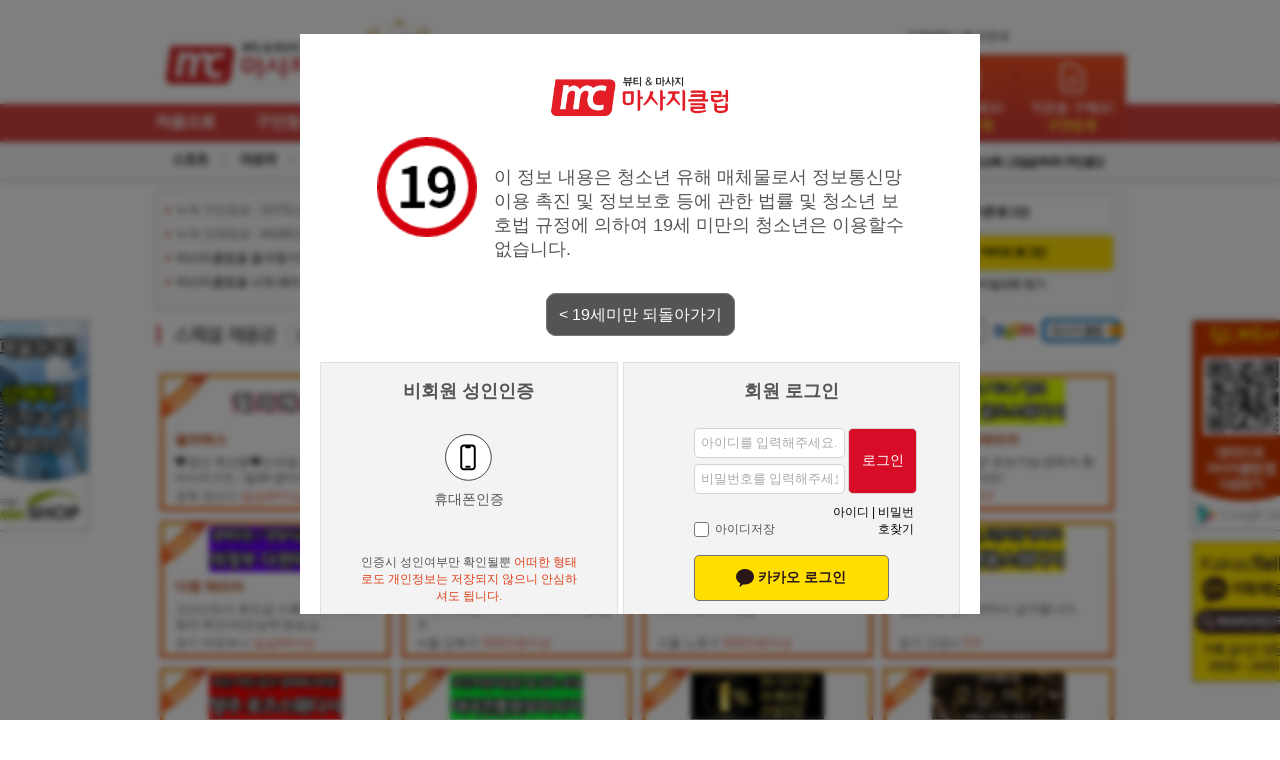

--- FILE ---
content_type: text/html; charset=utf-8
request_url: https://massageclub.co.kr/bbs/board.php?bo_table=jobs&sca=&sop=and&sfl=location&stx=32
body_size: 7316
content:
<!doctype html>
<html lang="ko">
<!--[if lt IE 7]><html xmlns="http://www.w3.org/1999/xhtml" class="ie ie6 lte9 lte8 lte7"><![endif]-->
<!--[if IE 7]><html xmlns="http://www.w3.org/1999/xhtml" class="ie ie7 lte9 lte8 lte7"><![endif]-->
<!--[if IE 8]><html xmlns="http://www.w3.org/1999/xhtml" class="ie ie8 lte9 lte8"><![endif]-->
<!--[if IE 9]><html xmlns="http://www.w3.org/1999/xhtml" class="ie ie9 lte9"><![endif]-->
<!--[if gt IE 9]><html xmlns="http://www.w3.org/1999/xhtml" class="gte9"><![endif]-->

<head>
    <meta charset="utf-8">
    <meta http-equiv="X-UA-Compatible" content="IE=edge">
    <meta name="viewport" content="width=device-width, initial-scale=1.0">
    <meta name="naver-site-verification" content="622a2e1d18df4071e9c6d229c44f1e7983176789">
    <meta name="google-site-verification" content="EWg_T_K2Lp8VXGqtEfyC-sTHu61tCYlUe0HJnPLMN-4">
    <meta name="title" content="오류안내 페이지 | 마사지구인 - 마사지클럽">
    <meta name="publisher" content="나이스엠씨">
    <meta name="author" content="나이스엠씨">
    <meta name="robots" content="index,follow">
    <meta name="keywords" content="마사지구인,마사지구인구직,마사지알바,마사지클럽,마사지클럽매매,피부관리사구인구직,스웨디시,스포츠마사지,아로마마사지,스웨디시마사지,중국마사지,타이마사지,여성알바,마사지매니아,마사지샵매매,샵매매,관리사구인">
    <meta name="description" content="마사지샵 구인정보 1페이지. 스웨디시, 타이, 아로마 등 다양한 마사지 일자리를 찾아보세요.">
        <meta property="og:type" content="website">
    <meta property="og:title" content="오류안내 페이지 | 마사지구인 - 마사지클럽">
    <meta property="og:site_name" content="마사지클럽">
    <meta property="og:author" content="나이스엠씨">
    <meta property="og:description" content="마사지샵 구인정보 1페이지. 스웨디시, 타이, 아로마 등 다양한 마사지 일자리를 찾아보세요.">
    <meta property="og:url" content="https://massageclub.co.kr/bbs/board.php?bo_table=jobs&sca=&sop=and&sfl=location&stx=32">
    <meta property="og:image" content="//massageclub.co.kr:443/theme/mc/images/seoimage.jpg">
    <meta property="og:image:width" content="1200">
    <meta property="og:image:height" content="630">
    <meta property="og:locale" content="ko_KR">
    <link rel="canonical" href="https://massageclub.co.kr/bbs/board.php?bo_table=jobs&sca=&sop=and&sfl=location&stx=32">
    <link href="//massageclub.co.kr:443/theme/mc/images/favicon.ico" rel="shortcut icon" type="image/x-icon">
        <!--[if lte 9]>
<link rel="stylesheet" type="text/css" href="//massageclub.co.kr:443/theme/mc/css/ie9.css">
<![endif]-->
    <!--[if IE 7]>
<link rel="stylesheet" type="text/css" href="//massageclub.co.kr:443/theme/mc/css/ie7.css">
<![endif]-->
        <title>오류안내 페이지 | 마사지구인 - 마사지클럽</title>
    <link rel="stylesheet" href="//massageclub.co.kr:443/theme/mc/css/default.css?ver=9.1">
    <link rel="stylesheet" href="//massageclub.co.kr:443/css/adult.css?ver=0.7">
    <!--[if lte IE 8]>
<script src="//massageclub.co.kr:443/js/html5.js"></script>
<![endif]-->
    <script async src="//pagead2.googlesyndication.com/pagead/js/adsbygoogle.js"></script>
    <script>
        (adsbygoogle = window.adsbygoogle || []).push({
            google_ad_client: "ca-pub-7379523802352608",
            enable_page_level_ads: true
        });
    </script>
    <!-- <script language="javascript">
document.oncontextmenu = function(){return false;}
document.ondragstart = function(){return false;}
</script> -->
    <script>
        // 자바스크립트에서 사용하는 전역변수 선언
        var g5_url = "//massageclub.co.kr:443";
        var g5_bbs_url = "//massageclub.co.kr:443/bbs";
        var g5_is_member = "";
        var g5_is_admin = "";
        var g5_is_mobile = "";
        var g5_bo_table = "";
        var g5_sca = "";
        var g5_editor = "";
        var g5_cookie_domain = ".massageclub.co.kr";
            </script>
    <script src="//code.jquery.com/jquery-1.12.4.min.js" integrity="sha256-ZosEbRLbNQzLpnKIkEdrPv7lOy9C27hHQ+Xp8a4MxAQ=" crossorigin="anonymous"></script>
    <script src="/js/jquery.loading.js"></script>
    <link rel="stylesheet" href="/css/jquery.loading.css">
            <script src="//massageclub.co.kr:443/js/jquery.menu.js"></script>
        <script src="//massageclub.co.kr:443/js/common.js"></script>
    <script src="//massageclub.co.kr:443/js/wrest.js"></script>
    <script src="//dapi.kakao.com/v2/maps/sdk.js?appkey=ed172fa4f1f468fe5643f69d1994419c&autoload=false"></script>
    <script src="https://t1.daumcdn.net/mapjsapi/bundle/postcode/prod/postcode.v2.js"></script>
    <!-- 구글웹번역기 시작  -->
    <script>
        function googleTranslateElementInit() {
            new google.translate.TranslateElement({
                pageLanguage: 'ko',
                includedLanguages: 'en,ko,zh-CN,zh-TW,th',
                layout: google.translate.TranslateElement.InlineLayout.SIMPLE
            }, 'google_translate_element');
        }
    </script>
    <script src="//translate.google.com/translate_a/element.js?cb=googleTranslateElementInit"></script>
    <!-- 구글웹번역기 끝  -->

    <!-- jQuery 1.8 or later, 33 KB -->
    <!-- <script src="https://ajax.googleapis.com/ajax/libs/jquery/1.11.1/jquery.min.js"></script> -->

    <!-- Fotorama from CDNJS, 19 KB -->
    <link href="https://cdnjs.cloudflare.com/ajax/libs/fotorama/4.6.4/fotorama.css" rel="stylesheet">
    <script src="https://cdnjs.cloudflare.com/ajax/libs/fotorama/4.6.4/fotorama.js"></script>

        <!-- Global site tag (gtag.js) - Google Analytics -->
    <script async src="https://www.googletagmanager.com/gtag/js?id=G-K6G5JMWBG5"></script>
    <script>
      window.dataLayer = window.dataLayer || [];
      function gtag(){dataLayer.push(arguments);}
      gtag('js', new Date());

      gtag('config', 'G-K6G5JMWBG5');
    </script>

</head>


<body>
    
<script>
alert("성인인증이 필요합니다.");
//document.location.href = "/";
document.location.replace("/");
</script>

<noscript>
<div id="validation_check">
    <h1>다음 항목에 오류가 있습니다.</h1>
    <p class="cbg">
        성인인증이 필요합니다.    </p>
        <div class="btn_confirm">
        <a href="/">돌아가기</a>
    </div>
    
</div>
</noscript>



<!-- ie6,7에서 사이드뷰가 게시판 목록에서 아래 사이드뷰에 가려지는 현상 수정 -->
<!--[if lte IE 7]>
<script>
$(function() {
    var $sv_use = $(".sv_use");
    var count = $sv_use.length;

    $sv_use.each(function() {
        $(this).css("z-index", count);
        $(this).css("position", "relative");
        count = count - 1;
    });
});
</script>
<![endif]-->

<script type="text/javascript" src="//wcs.naver.net/wcslog.js"></script>
<script type="text/javascript">
	if(!wcs_add) var wcs_add = {};
	wcs_add["wa"] = "2937c8b7d3551a";
	if(window.wcs) {
	  wcs_do();
	}
</script>

</body>
</html>


--- FILE ---
content_type: text/html; charset=utf-8
request_url: https://massageclub.co.kr/
body_size: 195407
content:
<!doctype html>
<html lang="ko">
<!--[if lt IE 7]><html xmlns="http://www.w3.org/1999/xhtml" class="ie ie6 lte9 lte8 lte7"><![endif]-->
<!--[if IE 7]><html xmlns="http://www.w3.org/1999/xhtml" class="ie ie7 lte9 lte8 lte7"><![endif]-->
<!--[if IE 8]><html xmlns="http://www.w3.org/1999/xhtml" class="ie ie8 lte9 lte8"><![endif]-->
<!--[if IE 9]><html xmlns="http://www.w3.org/1999/xhtml" class="ie ie9 lte9"><![endif]-->
<!--[if gt IE 9]><html xmlns="http://www.w3.org/1999/xhtml" class="gte9"><![endif]-->

<head>
    <meta charset="utf-8">
    <meta http-equiv="X-UA-Compatible" content="IE=edge">
    <meta name="viewport" content="width=device-width, initial-scale=1.0">
    <meta name="naver-site-verification" content="622a2e1d18df4071e9c6d229c44f1e7983176789">
    <meta name="google-site-verification" content="EWg_T_K2Lp8VXGqtEfyC-sTHu61tCYlUe0HJnPLMN-4">
    <meta name="title" content="마사지구인 - 마사지클럽">
    <meta name="publisher" content="나이스엠씨">
    <meta name="author" content="나이스엠씨">
    <meta name="robots" content="index,follow">
    <meta name="keywords" content="마사지구인,마사지구인구직,마사지알바,마사지클럽,마사지클럽매매,피부관리사구인구직,스웨디시,스포츠마사지,아로마마사지,스웨디시마사지,중국마사지,타이마사지,여성알바,마사지매니아,마사지샵매매,샵매매,관리사구인">
    <meta name="description" content="전국 마사지샵 구인구직, 스웨디시·아로마·타이마사지 일자리 정보. 관리사 알바부터 샵 매매까지 마사지클럽에서 확인하세요.">
        <meta property="og:type" content="website">
    <meta property="og:title" content="마사지구인 - 마사지클럽">
    <meta property="og:site_name" content="마사지클럽">
    <meta property="og:author" content="나이스엠씨">
    <meta property="og:description" content="전국 마사지샵 구인구직, 스웨디시·아로마·타이마사지 일자리 정보. 관리사 알바부터 샵 매매까지 마사지클럽에서 확인하세요.">
    <meta property="og:url" content="https://massageclub.co.kr/">
    <meta property="og:image" content="//massageclub.co.kr:443/theme/mc/images/seoimage.jpg">
    <meta property="og:image:width" content="1200">
    <meta property="og:image:height" content="630">
    <meta property="og:locale" content="ko_KR">
    <link rel="canonical" href="https://massageclub.co.kr/">
    <link href="//massageclub.co.kr:443/theme/mc/images/favicon.ico" rel="shortcut icon" type="image/x-icon">
        <!--[if lte 9]>
<link rel="stylesheet" type="text/css" href="//massageclub.co.kr:443/theme/mc/css/ie9.css">
<![endif]-->
    <!--[if IE 7]>
<link rel="stylesheet" type="text/css" href="//massageclub.co.kr:443/theme/mc/css/ie7.css">
<![endif]-->
        <title>마사지구인 - 마사지클럽</title>
    <link rel="stylesheet" href="//massageclub.co.kr:443/theme/mc/css/default.css?ver=9.1">
<link rel="stylesheet" href="//massageclub.co.kr:443/theme/mc/skin/latest/notice/style.css">
<link rel="stylesheet" href="//massageclub.co.kr:443/theme/mc/skin/outlogin/basic/style.css">
    <link rel="stylesheet" href="//massageclub.co.kr:443/css/adult.css?ver=0.7">
    <!--[if lte IE 8]>
<script src="//massageclub.co.kr:443/js/html5.js"></script>
<![endif]-->
    <script async src="//pagead2.googlesyndication.com/pagead/js/adsbygoogle.js"></script>
    <script>
        (adsbygoogle = window.adsbygoogle || []).push({
            google_ad_client: "ca-pub-7379523802352608",
            enable_page_level_ads: true
        });
    </script>
    <!-- <script language="javascript">
document.oncontextmenu = function(){return false;}
document.ondragstart = function(){return false;}
</script> -->
    <script>
        // 자바스크립트에서 사용하는 전역변수 선언
        var g5_url = "//massageclub.co.kr:443";
        var g5_bbs_url = "//massageclub.co.kr:443/bbs";
        var g5_is_member = "";
        var g5_is_admin = "";
        var g5_is_mobile = "";
        var g5_bo_table = "";
        var g5_sca = "";
        var g5_editor = "";
        var g5_cookie_domain = ".massageclub.co.kr";
            </script>
    <script src="//code.jquery.com/jquery-1.12.4.min.js" integrity="sha256-ZosEbRLbNQzLpnKIkEdrPv7lOy9C27hHQ+Xp8a4MxAQ=" crossorigin="anonymous"></script>
    <script src="/js/jquery.loading.js"></script>
    <link rel="stylesheet" href="/css/jquery.loading.css">
            <script src="//massageclub.co.kr:443/js/jquery.menu.js"></script>
        <script src="//massageclub.co.kr:443/js/common.js"></script>
    <script src="//massageclub.co.kr:443/js/wrest.js"></script>
    <script src="//dapi.kakao.com/v2/maps/sdk.js?appkey=ed172fa4f1f468fe5643f69d1994419c&autoload=false"></script>
    <script src="https://t1.daumcdn.net/mapjsapi/bundle/postcode/prod/postcode.v2.js"></script>
    <!-- 구글웹번역기 시작  -->
    <script>
        function googleTranslateElementInit() {
            new google.translate.TranslateElement({
                pageLanguage: 'ko',
                includedLanguages: 'en,ko,zh-CN,zh-TW,th',
                layout: google.translate.TranslateElement.InlineLayout.SIMPLE
            }, 'google_translate_element');
        }
    </script>
    <script src="//translate.google.com/translate_a/element.js?cb=googleTranslateElementInit"></script>
    <!-- 구글웹번역기 끝  -->

    <!-- jQuery 1.8 or later, 33 KB -->
    <!-- <script src="https://ajax.googleapis.com/ajax/libs/jquery/1.11.1/jquery.min.js"></script> -->

    <!-- Fotorama from CDNJS, 19 KB -->
    <link href="https://cdnjs.cloudflare.com/ajax/libs/fotorama/4.6.4/fotorama.css" rel="stylesheet">
    <script src="https://cdnjs.cloudflare.com/ajax/libs/fotorama/4.6.4/fotorama.js"></script>

        <!-- Global site tag (gtag.js) - Google Analytics -->
    <script async src="https://www.googletagmanager.com/gtag/js?id=G-K6G5JMWBG5"></script>
    <script>
      window.dataLayer = window.dataLayer || [];
      function gtag(){dataLayer.push(arguments);}
      gtag('js', new Date());

      gtag('config', 'G-K6G5JMWBG5');
    </script>

</head>


<body>
    <script src="https://t1.daumcdn.net/mapjsapi/bundle/postcode/prod/postcode.v2.js"></script>
<script src="https://partner.talk.naver.com/banners/script"></script>
<!-- 상단 시작 { -->
<div id="hd">
    <h1 id="hd_h1">마사지구인 - 마사지클럽</h1>

    <div id="skip_to_container"><a href="#container">본문 바로가기</a></div>

    
<!-- 팝업레이어 시작 { -->
<div id="hd_pop">
    <h2>팝업레이어 알림</h2>

<span class="sound_only">팝업레이어 알림이 없습니다.</span></div>

<script>
$(function() {
    $(".hd_pops_reject").click(function() {
        var id = $(this).attr('class').split(' ');
        var ck_name = id[1];
        var exp_time = parseInt(id[2]);
        $("#"+id[1]).css("display", "none");
        set_cookie(ck_name, 1, exp_time, g5_cookie_domain);
    });
    $('.hd_pops_close').click(function() {
        var idb = $(this).attr('class').split(' ');
        $('#'+idb[1]).css('display','none');
    });
    $("#hd").css("z-index", 1000);
});
</script>
<!-- } 팝업레이어 끝 -->
    <div id="hd_wrapper">

        <div id="logo">
            <a href="//massageclub.co.kr:443"><img src="//massageclub.co.kr:443/img/logo.jpg?26" alt="마사지구인 - 마사지클럽"></a>

			<fieldset id="hd_sch">
				<legend>사이트 내 전체검색</legend>
				<form name="fsearchbox" method="get" action="//massageclub.co.kr:443/bbs/search.php" onsubmit="return fsearchbox_submit(this);">
				<input type="hidden" name="sfl" value="wr_subject||wr_content||wr_link1||addr1">
				<input type="hidden" name="sop" value="and">
				<label for="sch_stx" class="sound_only">검색어<strong class="sound_only"> 필수</strong></label>
				<input type="text" name="stx" id="sch_stx" placeholder="원하는 지역이나 업종을 입력해주세요.">
				<input type="submit" id="sch_submit" value="검색">
				</form>

				<script>
				function fsearchbox_submit(f)
				{
					if (f.stx.value.length < 2) {
						alert("검색어는 두글자 이상 입력하십시오.");
						f.stx.select();
						f.stx.focus();
						return false;
					}

					// 검색에 많은 부하가 걸리는 경우 이 주석을 제거하세요.
					var cnt = 0;
					for (var i=0; i<f.stx.value.length; i++) {
						if (f.stx.value.charAt(i) == ' ')
							cnt++;
					}

					if (cnt > 1) {
						alert("빠른 검색을 위하여 검색어에 공백은 한개만 입력할 수 있습니다.");
						f.stx.select();
						f.stx.focus();
						return false;
					}

					return true;
				}
				</script>

				

			</fieldset>

            <p id="global">
                <a href="//massageclub.co.kr:443/bbs/content.php?co_id=customer">고객센터 |</a>
                <a href="//massageclub.co.kr:443/bbs/content.php?co_id=guide">광고안내</a>
            </p>

        </div>

            

    </div>

    <hr>
    
    <div id="service_intro">
                <a href="//massageclub.co.kr:443/bbs/write.php?bo_table=resumes" class="gain"><span>무료이력서등록</span></a>
        <a href="//massageclub.co.kr:443/bbs/content.php?co_id=guide" class="company"><span>무료구인등록</span></a>
            </div>


    <nav id="gnb">
        <h2>메인메뉴</h2>
        <span class="hoticon">메인메뉴</span>
        <ul id="gnb_1dul">

        

                        <li class="gnb_1dli main_menu0" style="z-index:999">
                <a href="/" target="_self" class="gnb_1da" alt="처음으로"><span>처음으로</span></a>
                            </li>
                        <li class="gnb_1dli main_menu1" style="z-index:998">
                <a href="/bbs/board.php?bo_table=jobs" target="_self" class="gnb_1da" alt="구인정보"><span>구인정보</span></a>
                <ul class="gnb_2dul">
                    <li class="gnb_2dli"><a href="/bbs/board.php?bo_table=jobs" target="_self" class="gnb_2da">구인정보</a></li>
                                    <li class="gnb_2dli"><a href="/bbs/write.php?bo_table=jobs" target="_self" class="gnb_2da">무료구인등록</a></li>
                </ul>
            </li>
                        <li class="gnb_1dli main_menu2" style="z-index:997">
                <a href="/bbs/board.php?bo_table=resumes" target="_self" class="gnb_1da" alt="구직정보"><span>구직정보</span></a>
                <ul class="gnb_2dul">
                    <li class="gnb_2dli"><a href="/bbs/board.php?bo_table=resumes" target="_self" class="gnb_2da">구직정보</a></li>
                                    <li class="gnb_2dli"><a href="/bbs/write.php?bo_table=resumes" target="_self" class="gnb_2da">무료이력서등록</a></li>
                </ul>
            </li>
                        <li class="gnb_1dli main_menu3" style="z-index:996">
                <a href="/bbs/board.php?bo_table=advshop" target="_self" class="gnb_1da" alt="샵홍보(예약)"><span>샵홍보(예약)</span></a>
                            </li>
                        <li class="gnb_1dli main_menu4" style="z-index:995">
                <a href="/bbs/group.php?gr_id=gr_comm" target="_self" class="gnb_1da" alt="커뮤니티"><span>커뮤니티</span></a>
                <ul class="gnb_2dul">
                    <li class="gnb_2dli"><a href="/bbs/board.php?bo_table=notice" target="_self" class="gnb_2da">공지사항</a></li>
                                    <li class="gnb_2dli"><a href="/bbs/board.php?bo_table=faq" target="_self" class="gnb_2da">자주묻는질문</a></li>
                                    <li class="gnb_2dli"><a href="/bbs/board.php?bo_table=videos" target="_self" class="gnb_2da">마사지 교육영상</a></li>
                                    <li class="gnb_2dli"><a href="/bbs/board.php?bo_table=used_market" target="_self" class="gnb_2da">중고장터</a></li>
                </ul>
            </li>
                        <li class="gnb_1dli main_menu5" style="z-index:994">
                <a href="//4989shop.kr" target="_blank" class="gnb_1da" alt="샵매매"><span>샵매매</span></a>
                            </li>
                        <li class="gnb_1dli main_menu6" style="z-index:993">
                <a href="/bbs/content.php?co_id=guide" target="_self" class="gnb_1da" alt="광고안내"><span>광고안내</span></a>
                            </li>
                    </ul>
    </nav>
    <nav id="gnb2">
        <ul id="gnb_1dul">
            <li class="jobkind subs"><a href="//massageclub.co.kr:443/bbs/board.php?bo_table=jobs&amp;sca=&amp;sop=and&amp;sfl=wr_subject||wr_10||wr_content&amp;stx=스포츠" class="massage"><span>스포츠</span></a> </li>
            <li class="jobkind subs"><a href="//massageclub.co.kr:443/bbs/board.php?bo_table=jobs&amp;sca=&amp;sop=and&amp;sfl=wr_subject||wr_10||wr_content&amp;stx=아로마" class="aroma"><span>아로마</span></a> </li>
            <li class="jobkind subs"><a href="//massageclub.co.kr:443/bbs/board.php?bo_table=jobs&amp;sca=&amp;sop=and&amp;sfl=wr_subject||wr_10||wr_content&amp;stx=스웨디시" class="skincare"><span>스웨디시</span></a> </li>
            <li class="jobkind subs"><a href="//massageclub.co.kr:443/bbs/board.php?bo_table=jobs&amp;sca=&amp;sop=and&amp;sfl=wr_subject||wr_10||wr_content&amp;stx=중국" class="nailart"><span>중국마사지</span></a> </li>
            <li class="jobkind subs"><a href="//massageclub.co.kr:443/bbs/board.php?bo_table=jobs&amp;sca=&amp;sop=and&amp;sfl=wr_subject||wr_10||wr_content&amp;stx=타이" class="makeup"><span>타이마사지</span></a> </li>
            <li class="jobkind subs"><a href="//massageclub.co.kr:443/bbs/board.php?bo_table=jobs&amp;sca=&amp;sop=and&amp;sfl=wr_subject||wr_10||wr_content&amp;stx=카운터" class="hairdesigner"><span>카운터</span></a></li>
            <li class="jobkind subs"><a href="//massageclub.co.kr:443/bbs/board.php?bo_table=jobs&amp;sca=&amp;sop=and&amp;sfl=wr_subject||wr_10||wr_content&amp;stx=토탈샵" class="totalshop"><span>토탈샵</span></a> </li>
            <li class="jobkind subs"><a href="//massageclub.co.kr:443/bbs/board.php?bo_table=jobs&amp;sca=&amp;sop=and&amp;sfl=wr_subject||wr_10||wr_content&amp;stx=물리치료사" class="spa"><span>물리치료사</span></a> </li>
            <li class="jobkind subs"><a href="//massageclub.co.kr:443/bbs/board.php?bo_table=jobs&amp;sca=&amp;sop=and&amp;sfl=wr_subject||wr_10&amp;stx=기타샵" class="etcshop"><span>기타샵</span></a> </li>
            <!-- 공지사항 롤링 -->
            <li class="notice_roll">

<script src="//massageclub.co.kr:443/theme/mc/skin/latest/notice/js/jcarousellite_1.0.1c4.js"></script>


<div class="newsList">
  <div class="news">
    <ol>
      			<li>
				<span class="info">
					<a href="//massageclub.co.kr:443/bbs/board.php?bo_table=notice&amp;wr_id=114&amp;sfl=wr_subject%7C%7Cwr_10%7C%7Cwr_content&amp;stx=%ED%83%80%EC%9D%B4&amp;sop=and&amp;spt=-2446&amp;page=1">해외 취업 및 고소득‧고임금 허위 구인광고 주…</a>
					<!-- <span class="cat">content : 최근 캄보디아 등 동남아 지역에서 고소득·고임금을 미끼로 한 해외 취업 사기 및 범죄조직 …</span> -->
				</span>
			</li>
	  			<li>
				<span class="info">
					<a href="//massageclub.co.kr:443/bbs/board.php?bo_table=notice&amp;wr_id=113&amp;sfl=wr_subject%7C%7Cwr_10%7C%7Cwr_content&amp;stx=%ED%83%80%EC%9D%B4&amp;sop=and&amp;spt=-2446&amp;page=1">2025 추석 연휴 운영안내</a>
					<!-- <span class="cat">content : &nbsp;&nbsp;추석연휴(5~8일 휴무), 9일부터 정상영업입니다.연휴기간 입금자 확…</span> -->
				</span>
			</li>
	  		
    </ol>
  </div>
</div>

</li>
            <!-- 공지사항 롤링 끝 -->
        </ul>
    </nav>
</div>
<!-- } 상단 끝 -->

<hr>

<!-- 콘텐츠 시작 { -->
<div id="wrapper">
    <div id="info_menu">
        <ul>
            <li>누적 구인정보 : 15751건</li>
            <li>누적 인재정보 : 44285건</li>
            <li><a href="javascript:bookmarksite(':: 마사지구인 마사지클럽 ::','https://massageclub.co.kr')">마사지클럽을 즐겨찾기에 추가</a></li>
            <li><a href="#" onClick="this.style.behavior='url(#default#homepage)';this.setHomePage('https://massageclub.co.kr');">마사지클럽을 시작 페이지로 설정</a></li>
        </ul>
    </div>
    <div id="banner">
        <!--<a href="http://www.k-beautyexpo.co.kr/" target="_blank">
            <img src="images/banners/main_2013_08_15.gif" title="메인 베너" alt="메인 베너" />
        </a> -->
        <!-- <a href="https://massageclub.co.kr/bbs/board.php?bo_table=notice&wr_id=58"><img src="//massageclub.co.kr:443/theme/mc/images/banners/mainbanner3.png" alt="마사지클럽 개편공지사항"></a> -->
        <a href="https://massageclub.co.kr/bbs/board.php?bo_table=notice&wr_id=111"><img src="//massageclub.co.kr:443/theme/mc/images/banners/eventimg.png" alt="1+1 광고이벤트"></a>
    </div>
    <div id="aside">
        
<!-- 로그인 전 아웃로그인 시작 { -->
<section id="ol_before" class="ol">
    <div class="logtypebox">
        <a href="//massageclub.co.kr:443/bbs/login.php"><p>기존 로그인</p></a>
        <a href="https://api.massageclub.co.kr/auth/kakao-redirect"><p class="kkologbtn"><img src="//massageclub.co.kr:443/theme/mc/img/kakaolgn.png" alt="카카오로그인">카카오 로그인</p></a>
        <!-- <a href="#"><p class="kkologbtn gglogbtn"><img src="//massageclub.co.kr:443/img/social_gglog.png" alt="구글 로그인">구글 로그인</p></a> -->
    </div>
    <div id="ol_svc">
        <a href="//massageclub.co.kr:443/bbs/register.php"><b>회원가입</b></a> | 
        <a href="//massageclub.co.kr:443/bbs/password_lost.php" id="ol_password_lost">아이디 / 비밀번호 찾기</a>
    </div>
</section>

<script>
$omi = $('#ol_id');
$omi.css('display','inline-block').css('width',143);
$omp = $('#ol_pw');
$omp.css('display','block').css('width',143);
$omi_label = $('#ol_idlabel');
$omi_label.addClass('ol_idlabel');
$omp_label = $('#ol_pwlabel');
$omp_label.addClass('ol_pwlabel');

$(function() {
    $omi.focus(function() {
        $omi_label.css('visibility','hidden');
    });
    $omp.focus(function() {
        $omp_label.css('visibility','hidden');
    });
    $omi.blur(function() {
        $this = $(this);
        if($this.attr('id') == "ol_id" && $this.attr('value') == "") $omi_label.css('visibility','visible');
    });
    $omp.blur(function() {
        $this = $(this);
        if($this.attr('id') == "ol_pw" && $this.attr('value') == "") $omp_label.css('visibility','visible');
    });

    $("#auto_login").click(function(){
        if ($(this).is(":checked")) {
            if(!confirm("자동로그인을 사용하시면 다음부터 회원아이디와 비밀번호를 입력하실 필요가 없습니다.\n\n공공장소에서는 개인정보가 유출될 수 있으니 사용을 자제하여 주십시오.\n\n자동로그인을 사용하시겠습니까?"))
                return false;
        }
    });
});

function fhead_submit(f)
{
    return true;
}
</script>
<!-- } 로그인 전 아웃로그인 끝 -->
            </div>


	<script> 

    function bookmarksite(title,url) { 
       // Internet Explorer
       if(document.all)
       {
           window.external.AddFavorite(url, title); 
       }
       // Google Chrome
       else if(window.chrome){
          alert("Ctrl+D키를 누르시면 즐겨찾기에 추가하실 수 있습니다.");
       }
       // Firefox
       else if (window.sidebar) // firefox 
       {
           window.sidebar.addPanel(title, url, ""); 
       }
       // Opera
       else if(window.opera && window.print)
       { // opera 
          var elem = document.createElement('a'); 
          elem.setAttribute('href',url); 
          elem.setAttribute('title',title); 
          elem.setAttribute('rel','sidebar'); 
          elem.click(); 
       }
    } 

    $(document).ready(function() {

        $(window).scroll(function() {
            // top button controll
            if ($(this).scrollTop() > 500) {
                $('#topButton').fadeIn();
            } else {
                $('#topButton').fadeOut();
            }
        });

        $("#topButtonImg").click(function(e) {
            e.preventDefault();
            $('html, body').animate({scrollTop:0}, '300');
        });

    });
    </script>

    <div id="container">
        
        <div id="sidebanner">
            <img src='//massageclub.co.kr:443/theme/mc/images/qrcode.gif' alt='마사지클럽 앱 다운로드'>      
            <!-- Talk Talk Banner Script start -->
            <div class="talk_banner_div talk_addclass" data-id="128670"></div>
            <!-- Talk Talk Banner Script end -->
        </div>
        <div id="sidebanner0">
            <a href="//4989shop.kr" target="_blank"><img src='//massageclub.co.kr:443/theme/mc/images/4989shop_banner.gif' alt='4989샵 바로가기'></a>
        </div><div id="topButton" style="cursor: pointer"><img src="//massageclub.co.kr:443/theme/mc/images/arrow_top.png" id="topButtonImg" alt="위로가기"></div>
<div id="special_container"><!-- 스페셜 -->
    <div class="header_container">
        <h2><span>스페셜 채용관</span></h2>
        <a href="//massageclub.co.kr:443/company.php?mode=payment"><span>광고 신청</span></a>
        <a href="//massageclub.co.kr:443/bbs/content.php?co_id=guide" id="guide_btn"><span>광고 안내</span></a>
        <a href="//massageclub.co.kr:443/company.php?mode=jump" class="jump"><span>점프</span></a>
        <a href="#" class="find_my_ads"><span>내광고찾기</span></a>
        <a href="//www.google.co.kr/search?q=%EB%A7%88%EC%82%AC%EC%A7%80%ED%81%B4%EB%9F%BD" id="search_link" target="_blank"><img class="search_keyword" src="//massageclub.co.kr:443/theme/mc/images/banners/search.png" alt="검색창에 마사지클럽을 쳐보세요!" title="검색창에 마사지클럽을 쳐보세요!"></a>
        <!-- <a href="https://www.facebook.com/massagekor" id="facebook_btn" target="blank"><img src="//massageclub.co.kr:443/theme/mc/images/icons/facebookIcon.png" alt="마사지클럽 페이스북" /></a> -->
    </div>
    <ul id="special_box">
            <li class="box" data-wr-id="23743">
                        <a href="//massageclub.co.kr:443/bbs/board.php?bo_table=jobs&wr_id=23743">
                <div class="thumbnail_img">
                   <div class="centered">
                       <img src="https://imagedelivery.net/5iGci6vTKLrcvPX_aIcR7Q/a0e97ab7-8faf-4b7c-ca9a-c29d33d4b800/pcthumb1" loading="lazy" alt="기본이미지" title="클릭하면 큰 이미지를 볼 수 있습니다.">
                   </div>
                </div>  
            </a>
            <h4 class="name"><a href="//massageclub.co.kr:443/bbs/board.php?bo_table=jobs&wr_id=23743">필라테스</a></h4>
            <p class="subject">❤️경산 옥산동❤️신규업소 [필라테스] 마사지구인 / 일50+@이상...</p>
            <p class="area">경북 경산시 <span class="jobkind"><!-- ( 40세↓ ) --> </span><span class="jobpay">일급40이상</span></p>
        </li>
            <li class="box" data-wr-id="23952">
                        <a href="//massageclub.co.kr:443/bbs/board.php?bo_table=jobs&wr_id=23952">
                <div class="thumbnail_img">
                   <div class="centered">
                       <img src="https://imagedelivery.net/5iGci6vTKLrcvPX_aIcR7Q/887560fe-f1f6-4d06-ec93-596027172e00/pcthumb1" loading="lazy" alt="기본이미지" title="클릭하면 큰 이미지를 볼 수 있습니다.">
                   </div>
                </div>  
            </a>
            <h4 class="name"><a href="//massageclub.co.kr:443/bbs/board.php?bo_table=jobs&wr_id=23952">포스킨라보떼</a></h4>
            <p class="subject">스웨디시 쌤 급구.  40분4만, 60분5만, 90분7만.</p>
            <p class="area">서울 송파구 <span class="jobkind"><!-- ( 35세↓ ) --> </span><span class="jobpay">면담후</span></p>
        </li>
            <li class="box" data-wr-id="16593">
                        <a href="//massageclub.co.kr:443/bbs/board.php?bo_table=jobs&wr_id=16593">
                <div class="thumbnail_img">
                   <div class="centered">
                       <img src="https://imagedelivery.net/5iGci6vTKLrcvPX_aIcR7Q/8873d1f3-3760-4223-e884-373fee9d2000/pcthumb1" loading="lazy" alt="기본이미지" title="클릭하면 큰 이미지를 볼 수 있습니다.">
                   </div>
                </div>  
            </a>
            <h4 class="name"><a href="//massageclub.co.kr:443/bbs/board.php?bo_table=jobs&wr_id=16593">힐링아로마(영등포)</a></h4>
            <p class="subject">상주반♡ (여)관리사님 모십니다</p>
            <p class="area">서울 영등포구 <span class="jobkind"><!-- ( 50세↓ ) --> </span><span class="jobpay">500만원이상</span></p>
        </li>
            <li class="box" data-wr-id="22393">
                        <a href="//massageclub.co.kr:443/bbs/board.php?bo_table=jobs&wr_id=22393">
                <div class="thumbnail_img">
                   <div class="centered">
                       <img src="https://imagedelivery.net/5iGci6vTKLrcvPX_aIcR7Q/725ef16b-d173-4f8d-0571-174cdb9fb900/pcthumb1" loading="lazy" alt="기본이미지" title="클릭하면 큰 이미지를 볼 수 있습니다.">
                   </div>
                </div>  
            </a>
            <h4 class="name"><a href="//massageclub.co.kr:443/bbs/board.php?bo_table=jobs&wr_id=22393">골드 스웨디시테라피</a></h4>
            <p class="subject">건전 스웨디시샵! 초보가능/경력자 환영 관리사님 모셔요!</p>
            <p class="area">경기 남양주시 <span class="jobkind"><!-- ( 45세↓ ) --> </span><span class="jobpay">6:4</span></p>
        </li>
            <li class="box" data-wr-id="22706">
                        <a href="//massageclub.co.kr:443/bbs/board.php?bo_table=jobs&wr_id=22706">
                <div class="thumbnail_img">
                   <div class="centered">
                       <img src="https://imagedelivery.net/5iGci6vTKLrcvPX_aIcR7Q/16723b18-f71a-49a1-0ded-1487ed0c3a00/pcthumb1" loading="lazy" alt="기본이미지" title="클릭하면 큰 이미지를 볼 수 있습니다.">
                   </div>
                </div>  
            </a>
            <h4 class="name"><a href="//massageclub.co.kr:443/bbs/board.php?bo_table=jobs&wr_id=22706">다원 테라피</a></h4>
            <p class="subject">고산신도시 로드샵 스웨디시,스포츠아로마 주간/야간/상주/초보교...</p>
            <p class="area">경기 의정부시 <span class="jobkind"><!-- ( 45세↓ ) --> </span><span class="jobpay">일급40이상</span></p>
        </li>
            <li class="box" data-wr-id="22631">
                        <a href="//massageclub.co.kr:443/bbs/board.php?bo_table=jobs&wr_id=22631">
                <div class="thumbnail_img">
                   <div class="centered">
                       <img src="https://imagedelivery.net/5iGci6vTKLrcvPX_aIcR7Q/88344414-a02e-4878-4860-d5cf86719300/pcthumb1" loading="lazy" alt="기본이미지" title="클릭하면 큰 이미지를 볼 수 있습니다.">
                   </div>
                </div>  
            </a>
            <h4 class="name"><a href="//massageclub.co.kr:443/bbs/board.php?bo_table=jobs&wr_id=22631">보고테라피</a></h4>
            <p class="subject">주간,야간,상주 아로마스웨디시 쌤 급구</p>
            <p class="area">서울 강북구 <span class="jobkind"><!-- ( 50세↓ ) --> </span><span class="jobpay">500만원이상</span></p>
        </li>
            <li class="box" data-wr-id="24051">
                        <a href="//massageclub.co.kr:443/bbs/board.php?bo_table=jobs&wr_id=24051">
                <div class="thumbnail_img">
                   <div class="centered">
                       <img src="https://imagedelivery.net/5iGci6vTKLrcvPX_aIcR7Q/e2744155-a1b7-4b34-f780-f763e08ed800/pcthumb1" loading="lazy" alt="기본이미지" title="클릭하면 큰 이미지를 볼 수 있습니다.">
                   </div>
                </div>  
            </a>
            <h4 class="name"><a href="//massageclub.co.kr:443/bbs/board.php?bo_table=jobs&wr_id=24051">헬로헬스케어</a></h4>
            <p class="subject">초보스웨디시 환영</p>
            <p class="area">서울 노원구 <span class="jobkind"><!-- ( 30세↓ ) --> </span><span class="jobpay">500만원이상</span></p>
        </li>
            <li class="box" data-wr-id="24106">
                        <a href="//massageclub.co.kr:443/bbs/board.php?bo_table=jobs&wr_id=24106">
                <div class="thumbnail_img">
                   <div class="centered">
                       <img src="https://imagedelivery.net/5iGci6vTKLrcvPX_aIcR7Q/3e850e0f-25ba-4c4b-4bba-b8b55f2dc900/pcthumb1" loading="lazy" alt="기본이미지" title="클릭하면 큰 이미지를 볼 수 있습니다.">
                   </div>
                </div>  
            </a>
            <h4 class="name"><a href="//massageclub.co.kr:443/bbs/board.php?bo_table=jobs&wr_id=24106">명품스웨디시</a></h4>
            <p class="subject">정발산동 상주 안마사 급구합니다.</p>
            <p class="area">경기 고양시 <span class="jobkind"><!-- ( 50세↓ ) --> </span><span class="jobpay">5:5</span></p>
        </li>
            <li class="box" data-wr-id="20189">
                        <a href="//massageclub.co.kr:443/bbs/board.php?bo_table=jobs&wr_id=20189">
                <div class="thumbnail_img">
                   <div class="centered">
                       <img src="https://imagedelivery.net/5iGci6vTKLrcvPX_aIcR7Q/249dc43c-ec47-4919-36aa-7128f49d1d00/pcthumb1" loading="lazy" alt="기본이미지" title="클릭하면 큰 이미지를 볼 수 있습니다.">
                   </div>
                </div>  
            </a>
            <h4 class="name"><a href="//massageclub.co.kr:443/bbs/board.php?bo_table=jobs&wr_id=20189">로즈스웨디시</a></h4>
            <p class="subject">양주옥정신도시 (초건전샵)상주/주간 /야간/관리사님  구합니...</p>
            <p class="area">경기 양주시 <span class="jobkind"><!-- ( 45세↓ ) --> </span><span class="jobpay">면담후</span></p>
        </li>
            <li class="box" data-wr-id="11076">
                        <a href="//massageclub.co.kr:443/bbs/board.php?bo_table=jobs&wr_id=11076">
                <div class="thumbnail_img">
                   <div class="centered">
                       <img src="https://imagedelivery.net/5iGci6vTKLrcvPX_aIcR7Q/07883eff-8fe9-46c4-3df6-140da0a72200/pcthumb1" loading="lazy" alt="기본이미지" title="클릭하면 큰 이미지를 볼 수 있습니다.">
                   </div>
                </div>  
            </a>
            <h4 class="name"><a href="//massageclub.co.kr:443/bbs/board.php?bo_table=jobs&wr_id=11076">태국전통왓포마사지 길동점</a></h4>
            <p class="subject">[완전건전샵][당일지급][알바가능]주2~3일 근무가능 급구!</p>
            <p class="area">서울 강동구 <span class="jobkind"><!-- ( 무관 ) --> </span><span class="jobpay">5:5</span></p>
        </li>
            <li class="box" data-wr-id="23090">
                        <a href="//massageclub.co.kr:443/bbs/board.php?bo_table=jobs&wr_id=23090">
                <div class="thumbnail_img">
                   <div class="centered">
                       <img src="https://imagedelivery.net/5iGci6vTKLrcvPX_aIcR7Q/30a67f4e-5c5c-48bd-6a30-43d4f3029700/pcthumb1" loading="lazy" alt="기본이미지" title="클릭하면 큰 이미지를 볼 수 있습니다.">
                   </div>
                </div>  
            </a>
            <h4 class="name"><a href="//massageclub.co.kr:443/bbs/board.php?bo_table=jobs&wr_id=23090">1%스웨디시</a></h4>
            <p class="subject">10~12+@ 최고시설 선불전문 일130만 선보장 면접비100만</p>
            <p class="area">강원 원주시 <span class="jobkind"><!-- ( 45세↓ ) --> </span><span class="jobpay">500만원이상</span></p>
        </li>
            <li class="box" data-wr-id="22487">
                        <a href="//massageclub.co.kr:443/bbs/board.php?bo_table=jobs&wr_id=22487">
                <div class="thumbnail_img">
                   <div class="centered">
                       <img src="https://imagedelivery.net/5iGci6vTKLrcvPX_aIcR7Q/45bfeb9e-950b-45a8-d5a3-dd269470fc00/pcthumb1" loading="lazy" alt="기본이미지" title="클릭하면 큰 이미지를 볼 수 있습니다.">
                   </div>
                </div>  
            </a>
            <h4 class="name"><a href="//massageclub.co.kr:443/bbs/board.php?bo_table=jobs&wr_id=22487">오늘여기테라피</a></h4>
            <p class="subject">경기1등ㅣ마사지관리사.구인ㅣ자유출근♥알바ㅣ고정타임♥당일지급...</p>
            <p class="area">경기 수원시 <span class="jobkind"><!-- ( 40세↓ ) --> </span><span class="jobpay">일급40이상</span></p>
        </li>
            <li class="box" data-wr-id="15909">
                        <a href="//massageclub.co.kr:443/bbs/board.php?bo_table=jobs&wr_id=15909">
                <div class="thumbnail_img">
                   <div class="centered">
                       <img src="/data/file/jobs/2001130682_K69MrzsT_33672e71ccc79b331e28565bcd8f05b82100748b.gif" loading="lazy" alt="기본이미지" title="클릭하면 큰 이미지를 볼 수 있습니다.">
                   </div>
                </div>  
            </a>
            <h4 class="name"><a href="//massageclub.co.kr:443/bbs/board.php?bo_table=jobs&wr_id=15909">아시아마사지</a></h4>
            <p class="subject">상주환영/나이상관없음 배우면서 일하실여성 전축구국가대표 마사...</p>
            <p class="area">서울 중구 <span class="jobkind"><!-- ( 65세↓ ) --> </span><span class="jobpay">5:5</span></p>
        </li>
            <li class="box" data-wr-id="23569">
                        <a href="//massageclub.co.kr:443/bbs/board.php?bo_table=jobs&wr_id=23569">
                <div class="thumbnail_img">
                   <div class="centered">
                       <img src="https://imagedelivery.net/5iGci6vTKLrcvPX_aIcR7Q/ac997ef1-3580-4969-7dcb-87a12e3f3200/pcthumb1" loading="lazy" alt="기본이미지" title="클릭하면 큰 이미지를 볼 수 있습니다.">
                   </div>
                </div>  
            </a>
            <h4 class="name"><a href="//massageclub.co.kr:443/bbs/board.php?bo_table=jobs&wr_id=23569">짱 스포츠마사지</a></h4>
            <p class="subject">건전샵 여관리사 급구</p>
            <p class="area">경남 거제시 <span class="jobkind"><!-- ( 60세↓ ) --> </span><span class="jobpay">5:5</span></p>
        </li>
            <li class="box" data-wr-id="22740">
                        <a href="//massageclub.co.kr:443/bbs/board.php?bo_table=jobs&wr_id=22740">
                <div class="thumbnail_img">
                   <div class="centered">
                       <img src="https://imagedelivery.net/5iGci6vTKLrcvPX_aIcR7Q/9f7d3cd2-6e51-4789-2257-b7367fbd6200/pcthumb1" loading="lazy" alt="기본이미지" title="클릭하면 큰 이미지를 볼 수 있습니다.">
                   </div>
                </div>  
            </a>
            <h4 class="name"><a href="//massageclub.co.kr:443/bbs/board.php?bo_table=jobs&wr_id=22740">퓨어스파 분당서현점</a></h4>
            <p class="subject">건전 풋앤바디 / 교포쌤 그리고 실력자 환영</p>
            <p class="area">경기 성남시 <span class="jobkind"><!-- ( 55세↓ ) --> </span><span class="jobpay">5:5</span></p>
        </li>
            <li class="box" data-wr-id="22315">
                        <a href="//massageclub.co.kr:443/bbs/board.php?bo_table=jobs&wr_id=22315">
                <div class="thumbnail_img">
                   <div class="centered">
                       <img src="https://imagedelivery.net/5iGci6vTKLrcvPX_aIcR7Q/5b690c40-7a98-4b60-a6ec-763f03607500/pcthumb1" loading="lazy" alt="기본이미지" title="클릭하면 큰 이미지를 볼 수 있습니다.">
                   </div>
                </div>  
            </a>
            <h4 class="name"><a href="//massageclub.co.kr:443/bbs/board.php?bo_table=jobs&wr_id=22315">블랙로즈</a></h4>
            <p class="subject">『서울』 강남 신사역  [블랙로즈] 압구신사 가로수길 탑티어! ...</p>
            <p class="area">서울 강남구 <span class="jobkind"><!-- ( 35세↓ ) --> </span><span class="jobpay">400만원이상</span></p>
        </li>
            <li class="box" data-wr-id="18994">
                        <a href="//massageclub.co.kr:443/bbs/board.php?bo_table=jobs&wr_id=18994">
                <div class="thumbnail_img">
                   <div class="centered">
                       <img src="//massageclub.co.kr:443/images/uploads/basic/thumb/00.jpg" loading="lazy" alt="기본이미지" title="클릭하면 큰 이미지를 볼 수 있습니다.">
                   </div>
                </div>  
            </a>
            <h4 class="name"><a href="//massageclub.co.kr:443/bbs/board.php?bo_table=jobs&wr_id=18994">명품약손</a></h4>
            <p class="subject">일50이상 현금결제==보석아로마에서 가족을 모십니다~~</p>
            <p class="area">경기 수원시 <span class="jobkind"><!-- ( 45세↓ ) --> </span><span class="jobpay">7:3</span></p>
        </li>
            <li class="box" data-wr-id="20440">
                        <a href="//massageclub.co.kr:443/bbs/board.php?bo_table=jobs&wr_id=20440">
                <div class="thumbnail_img">
                   <div class="centered">
                       <img src="https://imagedelivery.net/5iGci6vTKLrcvPX_aIcR7Q/c15aaf92-c8ea-49c7-d5f6-1cd9ef7d5500/pcthumb1" loading="lazy" alt="기본이미지" title="클릭하면 큰 이미지를 볼 수 있습니다.">
                   </div>
                </div>  
            </a>
            <h4 class="name"><a href="//massageclub.co.kr:443/bbs/board.php?bo_table=jobs&wr_id=20440">천안 샤넬</a></h4>
            <p class="subject">아로마 ㆍ스포츠 ㆍ</p>
            <p class="area">충남 천안시 <span class="jobkind"><!-- ( 50세↓ ) --> </span><span class="jobpay">일급40이상</span></p>
        </li>
            <li class="box" data-wr-id="13722">
                        <a href="//massageclub.co.kr:443/bbs/board.php?bo_table=jobs&wr_id=13722">
                <div class="thumbnail_img">
                   <div class="centered">
                       <img src="https://imagedelivery.net/5iGci6vTKLrcvPX_aIcR7Q/8b85b6ea-12d9-4d79-ad1c-09219b2bb100/pcthumb1" loading="lazy" alt="기본이미지" title="클릭하면 큰 이미지를 볼 수 있습니다.">
                   </div>
                </div>  
            </a>
            <h4 class="name"><a href="//massageclub.co.kr:443/bbs/board.php?bo_table=jobs&wr_id=13722">청담힐링타이&청담아로마</a></h4>
            <p class="subject">최고단가 프리미엄급 초건전 마사지샵</p>
            <p class="area">강원 원주시 <span class="jobkind"><!-- ( 무관 ) --> </span><span class="jobpay">500만원이상</span></p>
        </li>
            <li class="box" data-wr-id="23931">
                        <a href="//massageclub.co.kr:443/bbs/board.php?bo_table=jobs&wr_id=23931">
                <div class="thumbnail_img">
                   <div class="centered">
                       <img src="https://imagedelivery.net/5iGci6vTKLrcvPX_aIcR7Q/36ca576b-3ce3-4c84-b62d-32af3a87d100/pcthumb1" loading="lazy" alt="기본이미지" title="클릭하면 큰 이미지를 볼 수 있습니다.">
                   </div>
                </div>  
            </a>
            <h4 class="name"><a href="//massageclub.co.kr:443/bbs/board.php?bo_table=jobs&wr_id=23931">티파니스웨디시</a></h4>
            <p class="subject">[급구]하남 미사역 / 하이엔드 1인샵 티파니스웨디시 / 관리사님...</p>
            <p class="area">경기 하남시 <span class="jobkind"><!-- ( 35세↓ ) --> </span><span class="jobpay">면담후</span></p>
        </li>
            <li class="box" data-wr-id="19078">
                        <a href="//massageclub.co.kr:443/bbs/board.php?bo_table=jobs&wr_id=19078">
                <div class="thumbnail_img">
                   <div class="centered">
                       <img src="//massageclub.co.kr:443/images/uploads/basic/thumb/01.jpg" loading="lazy" alt="기본이미지" title="클릭하면 큰 이미지를 볼 수 있습니다.">
                   </div>
                </div>  
            </a>
            <h4 class="name"><a href="//massageclub.co.kr:443/bbs/board.php?bo_table=jobs&wr_id=19078">수원 유앤미</a></h4>
            <p class="subject">인간미있고 사람 냄새나는  여실장님과 함께해요 페이 보장 합니다...</p>
            <p class="area">경기 수원시 <span class="jobkind"><!-- ( 50세↓ ) --> </span><span class="jobpay">500만원이상</span></p>
        </li>
            <li class="box" data-wr-id="19731">
                        <a href="//massageclub.co.kr:443/bbs/board.php?bo_table=jobs&wr_id=19731">
                <div class="thumbnail_img">
                   <div class="centered">
                       <img src="//massageclub.co.kr:443/images/uploads/basic/thumb/05.jpg" loading="lazy" alt="기본이미지" title="클릭하면 큰 이미지를 볼 수 있습니다.">
                   </div>
                </div>  
            </a>
            <h4 class="name"><a href="//massageclub.co.kr:443/bbs/board.php?bo_table=jobs&wr_id=19731">동탄여울 1인샵</a></h4>
            <p class="subject">동탄40대50대 일 욕심 돈 욕심 많으신분들만!</p>
            <p class="area">경기 화성시 <span class="jobkind"><!-- ( 55세↓ ) --> </span><span class="jobpay">일급40이상</span></p>
        </li>
            <li class="box" data-wr-id="19306">
                        <a href="//massageclub.co.kr:443/bbs/board.php?bo_table=jobs&wr_id=19306">
                <div class="thumbnail_img">
                   <div class="centered">
                       <img src="https://imagedelivery.net/5iGci6vTKLrcvPX_aIcR7Q/14fb1b2a-1ae4-421c-420b-6dbbf7a7ce00/pcthumb1" loading="lazy" alt="기본이미지" title="클릭하면 큰 이미지를 볼 수 있습니다.">
                   </div>
                </div>  
            </a>
            <h4 class="name"><a href="//massageclub.co.kr:443/bbs/board.php?bo_table=jobs&wr_id=19306">라인테라피</a></h4>
            <p class="subject">길동역2분거리 력셔리샵에서 단독룸에서 편하게 쉬면서 가족같은분...</p>
            <p class="area">서울 강동구 <span class="jobkind"><!-- ( 45세↓ ) --> </span><span class="jobpay">일급40이상</span></p>
        </li>
            <li class="box" data-wr-id="23420">
                        <a href="//massageclub.co.kr:443/bbs/board.php?bo_table=jobs&wr_id=23420">
                <div class="thumbnail_img">
                   <div class="centered">
                       <img src="https://imagedelivery.net/5iGci6vTKLrcvPX_aIcR7Q/8488791c-a0ca-45f1-4850-0ca040a65800/pcthumb1" loading="lazy" alt="기본이미지" title="클릭하면 큰 이미지를 볼 수 있습니다.">
                   </div>
                </div>  
            </a>
            <h4 class="name"><a href="//massageclub.co.kr:443/bbs/board.php?bo_table=jobs&wr_id=23420">시그널</a></h4>
            <p class="subject">세종 "강력추천업소 시그널" 관리사 모집합니다!</p>
            <p class="area">세종시 나성로 <span class="jobkind"><!-- ( 무관 ) --> </span><span class="jobpay">면담후</span></p>
        </li>
            <li class="box" data-wr-id="23954">
                        <a href="//massageclub.co.kr:443/bbs/board.php?bo_table=jobs&wr_id=23954">
                <div class="thumbnail_img">
                   <div class="centered">
                       <img src="//massageclub.co.kr:443/images/uploads/basic/thumb/03.jpg" loading="lazy" alt="기본이미지" title="클릭하면 큰 이미지를 볼 수 있습니다.">
                   </div>
                </div>  
            </a>
            <h4 class="name"><a href="//massageclub.co.kr:443/bbs/board.php?bo_table=jobs&wr_id=23954">골드문테라피</a></h4>
            <p class="subject">콜많아요 구리갈매 로드샵 관리사 모집</p>
            <p class="area">경기 구리시 <span class="jobkind"><!-- ( 40세↓ ) --> </span><span class="jobpay">일급40이상</span></p>
        </li>
            <li class="box" data-wr-id="13382">
                        <a href="//massageclub.co.kr:443/bbs/board.php?bo_table=jobs&wr_id=13382">
                <div class="thumbnail_img">
                   <div class="centered">
                       <img src="https://imagedelivery.net/5iGci6vTKLrcvPX_aIcR7Q/f2fe95d9-99f1-4257-caab-2fff1a5e5900/pcthumb1" loading="lazy" alt="기본이미지" title="클릭하면 큰 이미지를 볼 수 있습니다.">
                   </div>
                </div>  
            </a>
            <h4 class="name"><a href="//massageclub.co.kr:443/bbs/board.php?bo_table=jobs&wr_id=13382">신개념중국정통마사지</a></h4>
            <p class="subject">정통마사지샵100%건전(500보장)</p>
            <p class="area">경기 용인시 <span class="jobkind"><!-- ( 45세↓ ) --> </span><span class="jobpay">5:5</span></p>
        </li>
            <li class="box" data-wr-id="23046">
                        <a href="//massageclub.co.kr:443/bbs/board.php?bo_table=jobs&wr_id=23046">
                <div class="thumbnail_img">
                   <div class="centered">
                       <img src="https://imagedelivery.net/5iGci6vTKLrcvPX_aIcR7Q/ff0245f8-ef7c-4f9e-77e5-e2a3182ba600/pcthumb1" loading="lazy" alt="기본이미지" title="클릭하면 큰 이미지를 볼 수 있습니다.">
                   </div>
                </div>  
            </a>
            <h4 class="name"><a href="//massageclub.co.kr:443/bbs/board.php?bo_table=jobs&wr_id=23046">잠실스웨디시</a></h4>
            <p class="subject">❤️50분에8만원❤️초보가능❤️갯수보장❤️상주환영❤️</p>
            <p class="area">서울 강동구 <span class="jobkind"><!-- ( 45세↓ ) --> </span><span class="jobpay">일급40이상</span></p>
        </li>
            <li class="box" data-wr-id="19400">
                        <a href="//massageclub.co.kr:443/bbs/board.php?bo_table=jobs&wr_id=19400">
                <div class="thumbnail_img">
                   <div class="centered">
                       <img src="https://imagedelivery.net/5iGci6vTKLrcvPX_aIcR7Q/9156c58d-625b-44aa-84e4-78ac651d6500/pcthumb1" loading="lazy" alt="기본이미지" title="클릭하면 큰 이미지를 볼 수 있습니다.">
                   </div>
                </div>  
            </a>
            <h4 class="name"><a href="//massageclub.co.kr:443/bbs/board.php?bo_table=jobs&wr_id=19400">숲테라피</a></h4>
            <p class="subject">*******45분 100,000원+@    ***갯수 보장 일60만***</p>
            <p class="area">서울 성동구 <span class="jobkind"><!-- ( 40세↓ ) --> </span><span class="jobpay">면담후</span></p>
        </li>
            <li class="box" data-wr-id="23178">
                        <a href="//massageclub.co.kr:443/bbs/board.php?bo_table=jobs&wr_id=23178">
                <div class="thumbnail_img">
                   <div class="centered">
                       <img src="https://imagedelivery.net/5iGci6vTKLrcvPX_aIcR7Q/8a781934-e830-4c8c-73c1-9021b316bf00/pcthumb1" loading="lazy" alt="기본이미지" title="클릭하면 큰 이미지를 볼 수 있습니다.">
                   </div>
                </div>  
            </a>
            <h4 class="name"><a href="//massageclub.co.kr:443/bbs/board.php?bo_table=jobs&wr_id=23178">쓰리쎄븐</a></h4>
            <p class="subject">70분 단일코스 관리시간 30분</p>
            <p class="area">경기 수원시 <span class="jobkind"><!-- ( 50세↓ ) --> </span><span class="jobpay">일급40이상</span></p>
        </li>
            <li class="box" data-wr-id="18020">
                        <a href="//massageclub.co.kr:443/bbs/board.php?bo_table=jobs&wr_id=18020">
                <div class="thumbnail_img">
                   <div class="centered">
                       <img src="https://imagedelivery.net/5iGci6vTKLrcvPX_aIcR7Q/adeb159d-3005-4fe6-fd64-15685ab02800/pcthumb1" loading="lazy" alt="기본이미지" title="클릭하면 큰 이미지를 볼 수 있습니다.">
                   </div>
                </div>  
            </a>
            <h4 class="name"><a href="//massageclub.co.kr:443/bbs/board.php?bo_table=jobs&wr_id=18020">가연테라피</a></h4>
            <p class="subject">여카운터 및 주,야,상주 관리사님 마인드 좋은분 모셔요!</p>
            <p class="area">경기 안산시 <span class="jobkind"><!-- ( 40세↓ ) --> </span><span class="jobpay">면담후</span></p>
        </li>
            <li class="box" data-wr-id="23840">
                        <a href="//massageclub.co.kr:443/bbs/board.php?bo_table=jobs&wr_id=23840">
                <div class="thumbnail_img">
                   <div class="centered">
                       <img src="https://imagedelivery.net/5iGci6vTKLrcvPX_aIcR7Q/6e862a62-25b5-4e0f-0311-da52b57dc800/pcthumb1" loading="lazy" alt="기본이미지" title="클릭하면 큰 이미지를 볼 수 있습니다.">
                   </div>
                </div>  
            </a>
            <h4 class="name"><a href="//massageclub.co.kr:443/bbs/board.php?bo_table=jobs&wr_id=23840">S테라피</a></h4>
            <p class="subject">일산 스웨디시쌤 급구! 협의가능! 7:3</p>
            <p class="area">경기 고양시 <span class="jobkind"><!-- ( 40세↓ ) --> </span><span class="jobpay">500만원이상</span></p>
        </li>
            <li class="box" data-wr-id="23077">
                        <a href="//massageclub.co.kr:443/bbs/board.php?bo_table=jobs&wr_id=23077">
                <div class="thumbnail_img">
                   <div class="centered">
                       <img src="https://imagedelivery.net/5iGci6vTKLrcvPX_aIcR7Q/a79046db-2b52-4028-e6bf-273200ca5200/pcthumb1" loading="lazy" alt="기본이미지" title="클릭하면 큰 이미지를 볼 수 있습니다.">
                   </div>
                </div>  
            </a>
            <h4 class="name"><a href="//massageclub.co.kr:443/bbs/board.php?bo_table=jobs&wr_id=23077">김해 강남아로마</a></h4>
            <p class="subject">건전샵에서 여 관리사님 모십니다</p>
            <p class="area">경남 김해시 <span class="jobkind"><!-- ( 55세↓ ) --> </span><span class="jobpay">5:5</span></p>
        </li>
            <li class="box" data-wr-id="23946">
                        <a href="//massageclub.co.kr:443/bbs/board.php?bo_table=jobs&wr_id=23946">
                <div class="thumbnail_img">
                   <div class="centered">
                       <img src="//massageclub.co.kr:443/images/uploads/basic/thumb/03.jpg" loading="lazy" alt="기본이미지" title="클릭하면 큰 이미지를 볼 수 있습니다.">
                   </div>
                </div>  
            </a>
            <h4 class="name"><a href="//massageclub.co.kr:443/bbs/board.php?bo_table=jobs&wr_id=23946">연테라피</a></h4>
            <p class="subject">★상주환영★6:4★협의가능,초보가능★</p>
            <p class="area">서울 동대문구 <span class="jobkind"><!-- ( 45세↓ ) --> </span><span class="jobpay">6:4</span></p>
        </li>
            <li class="box" data-wr-id="23940">
                        <a href="//massageclub.co.kr:443/bbs/board.php?bo_table=jobs&wr_id=23940">
                <div class="thumbnail_img">
                   <div class="centered">
                       <img src="https://imagedelivery.net/5iGci6vTKLrcvPX_aIcR7Q/54117588-908c-42f8-8e00-6fc0b961f600/pcthumb1" loading="lazy" alt="기본이미지" title="클릭하면 큰 이미지를 볼 수 있습니다.">
                   </div>
                </div>  
            </a>
            <h4 class="name"><a href="//massageclub.co.kr:443/bbs/board.php?bo_table=jobs&wr_id=23940">월드 마사지</a></h4>
            <p class="subject">창원역 앞 스포츠,아로마 쌤 급구합니다. 시간,급여 협의가...</p>
            <p class="area">경남 창원시 <span class="jobkind"><!-- ( 55세↓ ) --> </span><span class="jobpay">5:5</span></p>
        </li>
            <li class="box" data-wr-id="16518">
                        <a href="//massageclub.co.kr:443/bbs/board.php?bo_table=jobs&wr_id=16518">
                <div class="thumbnail_img">
                   <div class="centered">
                       <img src="https://imagedelivery.net/5iGci6vTKLrcvPX_aIcR7Q/57b7b416-4e8c-49b6-ac37-40eebcdfa700/pcthumb1" loading="lazy" alt="기본이미지" title="클릭하면 큰 이미지를 볼 수 있습니다.">
                   </div>
                </div>  
            </a>
            <h4 class="name"><a href="//massageclub.co.kr:443/bbs/board.php?bo_table=jobs&wr_id=16518">랩 아로마 테라피</a></h4>
            <p class="subject">❤️상주야간급구❤️100%초건전샵❤️안정과신뢰/조용한샵❤️최고...</p>
            <p class="area">경기 의정부시 <span class="jobkind"><!-- ( 35세↓ ) --> </span><span class="jobpay">6:4</span></p>
        </li>
            <li class="box" data-wr-id="23208">
                        <a href="//massageclub.co.kr:443/bbs/board.php?bo_table=jobs&wr_id=23208">
                <div class="thumbnail_img">
                   <div class="centered">
                       <img src="https://imagedelivery.net/5iGci6vTKLrcvPX_aIcR7Q/362b9a9c-edd4-4bcd-2ebe-ecf8802d5b00/pcthumb1" loading="lazy" alt="기본이미지" title="클릭하면 큰 이미지를 볼 수 있습니다.">
                   </div>
                </div>  
            </a>
            <h4 class="name"><a href="//massageclub.co.kr:443/bbs/board.php?bo_table=jobs&wr_id=23208">골드테라피</a></h4>
            <p class="subject">신촌역 근처 정통 마사지. 같이 웃으면서 일해요.</p>
            <p class="area">서울 서대문구 <span class="jobkind"><!-- ( 50세↓ ) --> </span><span class="jobpay">면담후</span></p>
        </li>
            <li class="box" data-wr-id="23514">
                        <a href="//massageclub.co.kr:443/bbs/board.php?bo_table=jobs&wr_id=23514">
                <div class="thumbnail_img">
                   <div class="centered">
                       <img src="https://imagedelivery.net/5iGci6vTKLrcvPX_aIcR7Q/458ca756-dda9-40d2-3488-dbc282914500/pcthumb1" loading="lazy" alt="기본이미지" title="클릭하면 큰 이미지를 볼 수 있습니다.">
                   </div>
                </div>  
            </a>
            <h4 class="name"><a href="//massageclub.co.kr:443/bbs/board.php?bo_table=jobs&wr_id=23514">향남에스테라피</a></h4>
            <p class="subject">[화성 향남]향남1등 최고시설! 높은페이️! 최고 복지! [에스 테...</p>
            <p class="area">경기 화성시 <span class="jobkind"><!-- ( 35세↓ ) --> </span><span class="jobpay">일급40이상</span></p>
        </li>
            <li class="box" data-wr-id="15827">
                        <a href="//massageclub.co.kr:443/bbs/board.php?bo_table=jobs&wr_id=15827">
                <div class="thumbnail_img">
                   <div class="centered">
                       <img src="https://imagedelivery.net/5iGci6vTKLrcvPX_aIcR7Q/6ce65104-8e64-4949-cfe7-7e5328cb8f00/pcthumb1" loading="lazy" alt="기본이미지" title="클릭하면 큰 이미지를 볼 수 있습니다.">
                   </div>
                </div>  
            </a>
            <h4 class="name"><a href="//massageclub.co.kr:443/bbs/board.php?bo_table=jobs&wr_id=15827">더 아로마 옴므</a></h4>
            <p class="subject">더아로마 왁싱&테라피 (서면점. 온천장점)같이 근무하실 테라피스트...</p>
            <p class="area">부산 동래구 <span class="jobkind"><!-- ( 35세↓ ) --> </span><span class="jobpay">500만원이상</span></p>
        </li>
            <li class="box" data-wr-id="21949">
                        <a href="//massageclub.co.kr:443/bbs/board.php?bo_table=jobs&wr_id=21949">
                <div class="thumbnail_img">
                   <div class="centered">
                       <img src="https://imagedelivery.net/5iGci6vTKLrcvPX_aIcR7Q/8b553e35-ac21-42e8-1e5c-c52cf6e28c00/pcthumb1" loading="lazy" alt="기본이미지" title="클릭하면 큰 이미지를 볼 수 있습니다.">
                   </div>
                </div>  
            </a>
            <h4 class="name"><a href="//massageclub.co.kr:443/bbs/board.php?bo_table=jobs&wr_id=21949">골드손</a></h4>
            <p class="subject">대박,소문난샵. 관리사님. 모십니다</p>
            <p class="area">경기 안산시 <span class="jobkind"><!-- ( 50세↓ ) --> </span><span class="jobpay">면담후</span></p>
        </li>
            <li class="box" data-wr-id="13923">
                        <a href="//massageclub.co.kr:443/bbs/board.php?bo_table=jobs&wr_id=13923">
                <div class="thumbnail_img">
                   <div class="centered">
                       <img src="https://imagedelivery.net/5iGci6vTKLrcvPX_aIcR7Q/49564b04-0d95-417a-64e4-db52f86e3a00/pcthumb1" loading="lazy" alt="기본이미지" title="클릭하면 큰 이미지를 볼 수 있습니다.">
                   </div>
                </div>  
            </a>
            <h4 class="name"><a href="//massageclub.co.kr:443/bbs/board.php?bo_table=jobs&wr_id=13923">댕기아로마</a></h4>
            <p class="subject">(당일즉시지급)굳데이 토탈 아로마 관리사모집</p>
            <p class="area">경기 수원시 <span class="jobkind"><!-- ( 무관 ) --> </span><span class="jobpay">7:3</span></p>
        </li>
            <li class="box" data-wr-id="22170">
                        <a href="//massageclub.co.kr:443/bbs/board.php?bo_table=jobs&wr_id=22170">
                <div class="thumbnail_img">
                   <div class="centered">
                       <img src="//massageclub.co.kr:443/images/uploads/basic/thumb/01.jpg" loading="lazy" alt="기본이미지" title="클릭하면 큰 이미지를 볼 수 있습니다.">
                   </div>
                </div>  
            </a>
            <h4 class="name"><a href="//massageclub.co.kr:443/bbs/board.php?bo_table=jobs&wr_id=22170">유앤미</a></h4>
            <p class="subject">좋은 인연 만들어가요</p>
            <p class="area">경기 수원시 <span class="jobkind"><!-- ( 무관 ) --> </span><span class="jobpay">일급40이상</span></p>
        </li>
            <li class="box" data-wr-id="23508">
                        <a href="//massageclub.co.kr:443/bbs/board.php?bo_table=jobs&wr_id=23508">
                <div class="thumbnail_img">
                   <div class="centered">
                       <img src="https://imagedelivery.net/5iGci6vTKLrcvPX_aIcR7Q/aebbd183-2d15-4cfd-78f9-52ba78793700/pcthumb1" loading="lazy" alt="기본이미지" title="클릭하면 큰 이미지를 볼 수 있습니다.">
                   </div>
                </div>  
            </a>
            <h4 class="name"><a href="//massageclub.co.kr:443/bbs/board.php?bo_table=jobs&wr_id=23508">메이풋샵</a></h4>
            <p class="subject">100%건전샵  야간  근무 구함,</p>
            <p class="area">인천 연수구 <span class="jobkind"><!-- ( 55세↓ ) --> </span><span class="jobpay">6:4</span></p>
        </li>
            <li class="box" data-wr-id="21744">
                        <a href="//massageclub.co.kr:443/bbs/board.php?bo_table=jobs&wr_id=21744">
                <div class="thumbnail_img">
                   <div class="centered">
                       <img src="https://imagedelivery.net/5iGci6vTKLrcvPX_aIcR7Q/62c1eb2e-b1a4-4c0c-9bc1-dc36a23f8600/pcthumb1" loading="lazy" alt="기본이미지" title="클릭하면 큰 이미지를 볼 수 있습니다.">
                   </div>
                </div>  
            </a>
            <h4 class="name"><a href="//massageclub.co.kr:443/bbs/board.php?bo_table=jobs&wr_id=21744">미인테라피</a></h4>
            <p class="subject">11~14+@ 하루에10개가능하신분? 재오픈리뉴얼로 고정 구함</p>
            <p class="area">인천 계양구 <span class="jobkind"><!-- ( 40세↓ ) --> </span><span class="jobpay">일급40이상</span></p>
        </li>
            <li class="box" data-wr-id="23897">
                        <a href="//massageclub.co.kr:443/bbs/board.php?bo_table=jobs&wr_id=23897">
                <div class="thumbnail_img">
                   <div class="centered">
                       <img src="https://imagedelivery.net/5iGci6vTKLrcvPX_aIcR7Q/c5f58a1b-e11f-4b23-49e3-c29471a3b400/pcthumb1" loading="lazy" alt="기본이미지" title="클릭하면 큰 이미지를 볼 수 있습니다.">
                   </div>
                </div>  
            </a>
            <h4 class="name"><a href="//massageclub.co.kr:443/bbs/board.php?bo_table=jobs&wr_id=23897">아르미오</a></h4>
            <p class="subject">오산/아르미오테라피/관리쌤구해요</p>
            <p class="area">경기 오산시 <span class="jobkind"><!-- ( 45세↓ ) --> </span><span class="jobpay">5:5</span></p>
        </li>
            <li class="box" data-wr-id="19079">
                        <a href="//massageclub.co.kr:443/bbs/board.php?bo_table=jobs&wr_id=19079">
                <div class="thumbnail_img">
                   <div class="centered">
                       <img src="//massageclub.co.kr:443/images/uploads/basic/thumb/06.jpg" loading="lazy" alt="기본이미지" title="클릭하면 큰 이미지를 볼 수 있습니다.">
                   </div>
                </div>  
            </a>
            <h4 class="name"><a href="//massageclub.co.kr:443/bbs/board.php?bo_table=jobs&wr_id=19079">해피팡팡아로마</a></h4>
            <p class="subject">딱 1명만  선착순 수원1등업소 !!수입보장) 당일지급</p>
            <p class="area">경기 수원시 <span class="jobkind"><!-- ( 50세↓ ) --> </span><span class="jobpay">7:3</span></p>
        </li>
            <li class="box" data-wr-id="23615">
                        <a href="//massageclub.co.kr:443/bbs/board.php?bo_table=jobs&wr_id=23615">
                <div class="thumbnail_img">
                   <div class="centered">
                       <img src="https://imagedelivery.net/5iGci6vTKLrcvPX_aIcR7Q/1e4146ec-e0c2-456c-e8b5-94392f266200/pcthumb1" loading="lazy" alt="기본이미지" title="클릭하면 큰 이미지를 볼 수 있습니다.">
                   </div>
                </div>  
            </a>
            <h4 class="name"><a href="//massageclub.co.kr:443/bbs/board.php?bo_table=jobs&wr_id=23615">더영에스테틱</a></h4>
            <p class="subject">강동구 프리미엄 1인샵 스웨디시 관리사 모집 가족구함 초보환영...</p>
            <p class="area">서울 강동구 <span class="jobkind"><!-- ( 40세↓ ) --> </span><span class="jobpay">면담후</span></p>
        </li>
            <li class="box" data-wr-id="22982">
                        <a href="//massageclub.co.kr:443/bbs/board.php?bo_table=jobs&wr_id=22982">
                <div class="thumbnail_img">
                   <div class="centered">
                       <img src="https://imagedelivery.net/5iGci6vTKLrcvPX_aIcR7Q/ba076795-a00c-41ce-9170-6969d4092800/pcthumb1" loading="lazy" alt="기본이미지" title="클릭하면 큰 이미지를 볼 수 있습니다.">
                   </div>
                </div>  
            </a>
            <h4 class="name"><a href="//massageclub.co.kr:443/bbs/board.php?bo_table=jobs&wr_id=22982">땡스테라피</a></h4>
            <p class="subject">돈버실 관리사님 모셔요(시설1위)</p>
            <p class="area">경기 부천시 <span class="jobkind"><!-- ( 40세↓ ) --> </span><span class="jobpay">일급40이상</span></p>
        </li>
            <li class="box" data-wr-id="21196">
                        <a href="//massageclub.co.kr:443/bbs/board.php?bo_table=jobs&wr_id=21196">
                <div class="thumbnail_img">
                   <div class="centered">
                       <img src="https://imagedelivery.net/5iGci6vTKLrcvPX_aIcR7Q/d767ce87-7bac-4ff3-432f-d55576d65500/pcthumb1" loading="lazy" alt="기본이미지" title="클릭하면 큰 이미지를 볼 수 있습니다.">
                   </div>
                </div>  
            </a>
            <h4 class="name"><a href="//massageclub.co.kr:443/bbs/board.php?bo_table=jobs&wr_id=21196">하트테라피</a></h4>
            <p class="subject">❤️❤️❤️ 시간당10만원주는샵 / 문정역 / 갯수폭팔</p>
            <p class="area">서울 송파구 <span class="jobkind"><!-- ( 40세↓ ) --> </span><span class="jobpay">면담후</span></p>
        </li>
            <li class="box" data-wr-id="24027">
                        <a href="//massageclub.co.kr:443/bbs/board.php?bo_table=jobs&wr_id=24027">
                <div class="thumbnail_img">
                   <div class="centered">
                       <img src="https://imagedelivery.net/5iGci6vTKLrcvPX_aIcR7Q/1cfb9195-3645-49f7-7010-0f70404d5500/pcthumb1" loading="lazy" alt="기본이미지" title="클릭하면 큰 이미지를 볼 수 있습니다.">
                   </div>
                </div>  
            </a>
            <h4 class="name"><a href="//massageclub.co.kr:443/bbs/board.php?bo_table=jobs&wr_id=24027">레이 테라피</a></h4>
            <p class="subject">가족처럼 일하실분 모십니다~^^</p>
            <p class="area">강원 원주시 <span class="jobkind"><!-- ( 35세↓ ) --> </span><span class="jobpay">7:3</span></p>
        </li>
            <li class="box" data-wr-id="23334">
                        <a href="//massageclub.co.kr:443/bbs/board.php?bo_table=jobs&wr_id=23334">
                <div class="thumbnail_img">
                   <div class="centered">
                       <img src="https://imagedelivery.net/5iGci6vTKLrcvPX_aIcR7Q/dbc74b69-7dc9-4ba3-4391-ba19421b5e00/pcthumb1" loading="lazy" alt="기본이미지" title="클릭하면 큰 이미지를 볼 수 있습니다.">
                   </div>
                </div>  
            </a>
            <h4 class="name"><a href="//massageclub.co.kr:443/bbs/board.php?bo_table=jobs&wr_id=23334">L스웨디시</a></h4>
            <p class="subject">1인샵 스웨디시</p>
            <p class="area">서울 강남구 <span class="jobkind"><!-- ( 무관 ) --> </span><span class="jobpay">면담후</span></p>
        </li>
            <li class="box" data-wr-id="11698">
                        <a href="//massageclub.co.kr:443/bbs/board.php?bo_table=jobs&wr_id=11698">
                <div class="thumbnail_img">
                   <div class="centered">
                       <img src="https://imagedelivery.net/5iGci6vTKLrcvPX_aIcR7Q/fa3740fd-4737-4311-099f-cdc8075e6400/pcthumb1" loading="lazy" alt="기본이미지" title="클릭하면 큰 이미지를 볼 수 있습니다.">
                   </div>
                </div>  
            </a>
            <h4 class="name"><a href="//massageclub.co.kr:443/bbs/board.php?bo_table=jobs&wr_id=11698">올리브나무</a></h4>
            <p class="subject">잠실역 초 건전샵  주/야/상주여관리사 모십니다</p>
            <p class="area">서울 송파구 <span class="jobkind"><!-- ( 55세↓ ) --> </span><span class="jobpay">5:5</span></p>
        </li>
            <li class="box" data-wr-id="24110">
                        <a href="//massageclub.co.kr:443/bbs/board.php?bo_table=jobs&wr_id=24110">
                <div class="thumbnail_img">
                   <div class="centered">
                       <img src="https://imagedelivery.net/5iGci6vTKLrcvPX_aIcR7Q/1df3bace-429e-432b-35bb-ba0ef24dda00/pcthumb1" loading="lazy" alt="기본이미지" title="클릭하면 큰 이미지를 볼 수 있습니다.">
                   </div>
                </div>  
            </a>
            <h4 class="name"><a href="//massageclub.co.kr:443/bbs/board.php?bo_table=jobs&wr_id=24110">끌림스웨디시</a></h4>
            <p class="subject">가락최고샵/손님많음/초보무료교육/숙식제공/일50만원 이상가...</p>
            <p class="area">서울 송파구 <span class="jobkind"><!-- ( 35세↓ ) --> </span><span class="jobpay">6:4</span></p>
        </li>
            <li class="box" data-wr-id="11166">
                        <a href="//massageclub.co.kr:443/bbs/board.php?bo_table=jobs&wr_id=11166">
                <div class="thumbnail_img">
                   <div class="centered">
                       <img src="https://imagedelivery.net/5iGci6vTKLrcvPX_aIcR7Q/e9523f68-522c-4405-6e26-21568f5f8500/pcthumb1" loading="lazy" alt="기본이미지" title="클릭하면 큰 이미지를 볼 수 있습니다.">
                   </div>
                </div>  
            </a>
            <h4 class="name"><a href="//massageclub.co.kr:443/bbs/board.php?bo_table=jobs&wr_id=11166">블루</a></h4>
            <p class="subject">2호선6호선 합정역2번출구바로/90분/7만지급</p>
            <p class="area">서울 마포구 <span class="jobkind"><!-- ( 40세↓ ) --> </span><span class="jobpay">일급30이상</span></p>
        </li>
            <li class="box" data-wr-id="24026">
                        <a href="//massageclub.co.kr:443/bbs/board.php?bo_table=jobs&wr_id=24026">
                <div class="thumbnail_img">
                   <div class="centered">
                       <img src="https://imagedelivery.net/5iGci6vTKLrcvPX_aIcR7Q/c4fca5da-8ffa-42dd-af52-386d6822b100/pcthumb1" loading="lazy" alt="기본이미지" title="클릭하면 큰 이미지를 볼 수 있습니다.">
                   </div>
                </div>  
            </a>
            <h4 class="name"><a href="//massageclub.co.kr:443/bbs/board.php?bo_table=jobs&wr_id=24026">달콤테라피</a></h4>
            <p class="subject">스웨디시쌤 급구, 중간조,야간조.상시,먹자가능.갯수보장,선불...</p>
            <p class="area">강원 원주시 <span class="jobkind"><!-- ( 45세↓ ) --> </span><span class="jobpay">500만원이상</span></p>
        </li>
            <li class="box" data-wr-id="23710">
                        <a href="//massageclub.co.kr:443/bbs/board.php?bo_table=jobs&wr_id=23710">
                <div class="thumbnail_img">
                   <div class="centered">
                       <img src="https://imagedelivery.net/5iGci6vTKLrcvPX_aIcR7Q/99e98306-368d-4cee-26a3-9dde67a73300/pcthumb1" loading="lazy" alt="기본이미지" title="클릭하면 큰 이미지를 볼 수 있습니다.">
                   </div>
                </div>  
            </a>
            <h4 class="name"><a href="//massageclub.co.kr:443/bbs/board.php?bo_table=jobs&wr_id=23710">온나테라피</a></h4>
            <p class="subject">대구1등 콜갯수보장!!</p>
            <p class="area">대구 중구 <span class="jobkind"><!-- ( 35세↓ ) --> </span><span class="jobpay">면담후</span></p>
        </li>
            <li class="box" data-wr-id="24108">
                        <a href="//massageclub.co.kr:443/bbs/board.php?bo_table=jobs&wr_id=24108">
                <div class="thumbnail_img">
                   <div class="centered">
                       <img src="https://imagedelivery.net/5iGci6vTKLrcvPX_aIcR7Q/28bbcaa1-0f90-4173-90ea-d451da11ab00/pcthumb1" loading="lazy" alt="기본이미지" title="클릭하면 큰 이미지를 볼 수 있습니다.">
                   </div>
                </div>  
            </a>
            <h4 class="name"><a href="//massageclub.co.kr:443/bbs/board.php?bo_table=jobs&wr_id=24108">오하라스파</a></h4>
            <p class="subject">오하라스파 (부산) 마사지 관리사님 모집합니다</p>
            <p class="area">부산 수영구 <span class="jobkind"><!-- ( 무관 ) --> </span><span class="jobpay">면담후</span></p>
        </li>
            <li class="box" data-wr-id="23806">
                        <a href="//massageclub.co.kr:443/bbs/board.php?bo_table=jobs&wr_id=23806">
                <div class="thumbnail_img">
                   <div class="centered">
                       <img src="https://imagedelivery.net/5iGci6vTKLrcvPX_aIcR7Q/72aa9581-e847-4eb2-1fef-1120fa17fe00/pcthumb1" loading="lazy" alt="기본이미지" title="클릭하면 큰 이미지를 볼 수 있습니다.">
                   </div>
                </div>  
            </a>
            <h4 class="name"><a href="//massageclub.co.kr:443/bbs/board.php?bo_table=jobs&wr_id=23806">해운대1인샵좋은데이</a></h4>
            <p class="subject">해운대탑티어1인샵 좋은데이에서 매니저분 모십니다.</p>
            <p class="area">부산 해운대구 <span class="jobkind"><!-- ( 45세↓ ) --> </span><span class="jobpay">면담후</span></p>
        </li>
            <li class="box" data-wr-id="23707">
                        <a href="//massageclub.co.kr:443/bbs/board.php?bo_table=jobs&wr_id=23707">
                <div class="thumbnail_img">
                   <div class="centered">
                       <img src="//massageclub.co.kr:443/images/uploads/basic/thumb/00.jpg" loading="lazy" alt="기본이미지" title="클릭하면 큰 이미지를 볼 수 있습니다.">
                   </div>
                </div>  
            </a>
            <h4 class="name"><a href="//massageclub.co.kr:443/bbs/board.php?bo_table=jobs&wr_id=23707">쎄븐아로마</a></h4>
            <p class="subject">출근해서 대기만하고 있나요</p>
            <p class="area">경기 수원시 <span class="jobkind"><!-- ( 50세↓ ) --> </span><span class="jobpay">500만원이상</span></p>
        </li>
            <li class="box" data-wr-id="22022">
                        <a href="//massageclub.co.kr:443/bbs/board.php?bo_table=jobs&wr_id=22022">
                <div class="thumbnail_img">
                   <div class="centered">
                       <img src="https://imagedelivery.net/5iGci6vTKLrcvPX_aIcR7Q/e5fe24c1-71d7-4faf-0f26-d142ea6ff400/pcthumb1" loading="lazy" alt="기본이미지" title="클릭하면 큰 이미지를 볼 수 있습니다.">
                   </div>
                </div>  
            </a>
            <h4 class="name"><a href="//massageclub.co.kr:443/bbs/board.php?bo_table=jobs&wr_id=22022">가산테라피</a></h4>
            <p class="subject">주야간상주급구 환영  60분최대10~15만최고 갯수 ★개인룸★당일지...</p>
            <p class="area">서울 금천구 <span class="jobkind"><!-- ( 45세↓ ) --> </span><span class="jobpay">6:4</span></p>
        </li>
            <li class="box" data-wr-id="24028">
                        <a href="//massageclub.co.kr:443/bbs/board.php?bo_table=jobs&wr_id=24028">
                <div class="thumbnail_img">
                   <div class="centered">
                       <img src="https://imagedelivery.net/5iGci6vTKLrcvPX_aIcR7Q/9983ddd1-5a23-46eb-7d84-0fb006dd3e00/pcthumb1" loading="lazy" alt="기본이미지" title="클릭하면 큰 이미지를 볼 수 있습니다.">
                   </div>
                </div>  
            </a>
            <h4 class="name"><a href="//massageclub.co.kr:443/bbs/board.php?bo_table=jobs&wr_id=24028">스웻&왁싱</a></h4>
            <p class="subject">주,중,야,상주 ,스웨디시,쌤 급구합니다.</p>
            <p class="area">경기 오산시 <span class="jobkind"><!-- ( 45세↓ ) --> </span><span class="jobpay">5:5</span></p>
        </li>
            <li class="box" data-wr-id="23930">
                        <a href="//massageclub.co.kr:443/bbs/board.php?bo_table=jobs&wr_id=23930">
                <div class="thumbnail_img">
                   <div class="centered">
                       <img src="https://imagedelivery.net/5iGci6vTKLrcvPX_aIcR7Q/a399d979-388a-48ac-2096-4b943d554e00/pcthumb1" loading="lazy" alt="기본이미지" title="클릭하면 큰 이미지를 볼 수 있습니다.">
                   </div>
                </div>  
            </a>
            <h4 class="name"><a href="//massageclub.co.kr:443/bbs/board.php?bo_table=jobs&wr_id=23930">명품 스포츠아로마</a></h4>
            <p class="subject">파주 스포츠,아로마 상주쌤 급구합니다. 당일지급!</p>
            <p class="area">경기 파주시 <span class="jobkind"><!-- ( 55세↓ ) --> </span><span class="jobpay">5:5</span></p>
        </li>
            <li class="box" data-wr-id="23713">
                        <a href="//massageclub.co.kr:443/bbs/board.php?bo_table=jobs&wr_id=23713">
                <div class="thumbnail_img">
                   <div class="centered">
                       <img src="https://imagedelivery.net/5iGci6vTKLrcvPX_aIcR7Q/31c3cfd2-0fc3-49a1-7cc5-d8679bf85e00/pcthumb1" loading="lazy" alt="기본이미지" title="클릭하면 큰 이미지를 볼 수 있습니다.">
                   </div>
                </div>  
            </a>
            <h4 class="name"><a href="//massageclub.co.kr:443/bbs/board.php?bo_table=jobs&wr_id=23713">루체</a></h4>
            <p class="subject">경산 최고시설 관리사님 구합니다!!</p>
            <p class="area">경북 경산시 <span class="jobkind"><!-- ( 40세↓ ) --> </span><span class="jobpay">일급40이상</span></p>
        </li>
            <li class="box" data-wr-id="21287">
                        <a href="//massageclub.co.kr:443/bbs/board.php?bo_table=jobs&wr_id=21287">
                <div class="thumbnail_img">
                   <div class="centered">
                       <img src="https://imagedelivery.net/5iGci6vTKLrcvPX_aIcR7Q/95721f29-008b-467a-06c6-35afde22cb00/pcthumb1" loading="lazy" alt="기본이미지" title="클릭하면 큰 이미지를 볼 수 있습니다.">
                   </div>
                </div>  
            </a>
            <h4 class="name"><a href="//massageclub.co.kr:443/bbs/board.php?bo_table=jobs&wr_id=21287">힐링스타</a></h4>
            <p class="subject">급구, 태국전통 마사지 5;5</p>
            <p class="area">서울 중구 <span class="jobkind"><!-- ( 55세↓ ) --> </span><span class="jobpay">면담후</span></p>
        </li>
            <li class="box" data-wr-id="23708">
                        <a href="//massageclub.co.kr:443/bbs/board.php?bo_table=jobs&wr_id=23708">
                <div class="thumbnail_img">
                   <div class="centered">
                       <img src="//massageclub.co.kr:443/images/uploads/basic/thumb/06.jpg" loading="lazy" alt="기본이미지" title="클릭하면 큰 이미지를 볼 수 있습니다.">
                   </div>
                </div>  
            </a>
            <h4 class="name"><a href="//massageclub.co.kr:443/bbs/board.php?bo_table=jobs&wr_id=23708">일진아로마</a></h4>
            <p class="subject">수원 10년운영[아로마/왁싱/스포츠구인] 큰돈 버실기회!! ️일급...</p>
            <p class="area">경기 수원시 <span class="jobkind"><!-- ( 무관 ) --> </span><span class="jobpay">500만원이상</span></p>
        </li>
            <li class="box" data-wr-id="21128">
                        <a href="//massageclub.co.kr:443/bbs/board.php?bo_table=jobs&wr_id=21128">
                <div class="thumbnail_img">
                   <div class="centered">
                       <img src="https://imagedelivery.net/5iGci6vTKLrcvPX_aIcR7Q/5acfcce3-4c61-4904-ce77-9932bac81f00/pcthumb1" loading="lazy" alt="기본이미지" title="클릭하면 큰 이미지를 볼 수 있습니다.">
                   </div>
                </div>  
            </a>
            <h4 class="name"><a href="//massageclub.co.kr:443/bbs/board.php?bo_table=jobs&wr_id=21128">신개념 마사지</a></h4>
            <p class="subject">6:4기본단가올림100%완전건전고가샵 여선선생님 구합니다</p>
            <p class="area">경기 화성시 <span class="jobkind"><!-- ( 55세↓ ) --> </span><span class="jobpay">500만원이상</span></p>
        </li>
            <li class="box" data-wr-id="23803">
                        <a href="//massageclub.co.kr:443/bbs/board.php?bo_table=jobs&wr_id=23803">
                <div class="thumbnail_img">
                   <div class="centered">
                       <img src="https://imagedelivery.net/5iGci6vTKLrcvPX_aIcR7Q/20ed4905-022f-4a04-e4c8-7a25a4aff500/pcthumb1" loading="lazy" alt="기본이미지" title="클릭하면 큰 이미지를 볼 수 있습니다.">
                   </div>
                </div>  
            </a>
            <h4 class="name"><a href="//massageclub.co.kr:443/bbs/board.php?bo_table=jobs&wr_id=23803">나래마사지</a></h4>
            <p class="subject">구래역 상주관리사 급구. 6:4 보장가능.</p>
            <p class="area">경기 김포시 <span class="jobkind"><!-- ( 40세↓ ) --> </span><span class="jobpay">6:4</span></p>
        </li>
            <li class="box" data-wr-id="24040">
                        <a href="//massageclub.co.kr:443/bbs/board.php?bo_table=jobs&wr_id=24040">
                <div class="thumbnail_img">
                   <div class="centered">
                       <img src="https://imagedelivery.net/5iGci6vTKLrcvPX_aIcR7Q/7abeb932-6215-45bf-d972-c02ef92af400/pcthumb1" loading="lazy" alt="기본이미지" title="클릭하면 큰 이미지를 볼 수 있습니다.">
                   </div>
                </div>  
            </a>
            <h4 class="name"><a href="//massageclub.co.kr:443/bbs/board.php?bo_table=jobs&wr_id=24040">꿀마사지</a></h4>
            <p class="subject">[주/야]인천 1등샾 숙식가능/당일페이</p>
            <p class="area">인천 남동구 <span class="jobkind"><!-- ( 40세↓ ) --> </span><span class="jobpay">면담후</span></p>
        </li>
            <li class="box" data-wr-id="23603">
                        <a href="//massageclub.co.kr:443/bbs/board.php?bo_table=jobs&wr_id=23603">
                <div class="thumbnail_img">
                   <div class="centered">
                       <img src="https://imagedelivery.net/5iGci6vTKLrcvPX_aIcR7Q/11ba5998-ca96-450d-76a6-692892ea4400/pcthumb1" loading="lazy" alt="기본이미지" title="클릭하면 큰 이미지를 볼 수 있습니다.">
                   </div>
                </div>  
            </a>
            <h4 class="name"><a href="//massageclub.co.kr:443/bbs/board.php?bo_table=jobs&wr_id=23603">힐링투게더</a></h4>
            <p class="subject">강원도 최고 시설에서 함께 일할 관리사분 찾습니다.</p>
            <p class="area">강원 원주시 <span class="jobkind"><!-- ( 60세↓ ) --> </span><span class="jobpay">5:5</span></p>
        </li>
            <li class="box" data-wr-id="23851">
                        <a href="//massageclub.co.kr:443/bbs/board.php?bo_table=jobs&wr_id=23851">
                <div class="thumbnail_img">
                   <div class="centered">
                       <img src="https://imagedelivery.net/5iGci6vTKLrcvPX_aIcR7Q/f00e5419-7c1b-47a2-156f-1ec927d6c400/pcthumb1" loading="lazy" alt="기본이미지" title="클릭하면 큰 이미지를 볼 수 있습니다.">
                   </div>
                </div>  
            </a>
            <h4 class="name"><a href="//massageclub.co.kr:443/bbs/board.php?bo_table=jobs&wr_id=23851">다오스웨디시</a></h4>
            <p class="subject">갯수10개보장/신규오픈샵/최강페이/호텔식인테리어</p>
            <p class="area">강원 원주시 <span class="jobkind"><!-- ( 40세↓ ) --> </span><span class="jobpay">500만원이상</span></p>
        </li>
            <li class="box" data-wr-id="23802">
                        <a href="//massageclub.co.kr:443/bbs/board.php?bo_table=jobs&wr_id=23802">
                <div class="thumbnail_img">
                   <div class="centered">
                       <img src="https://imagedelivery.net/5iGci6vTKLrcvPX_aIcR7Q/d3894027-1dad-4b3e-2ec6-05736a68bb00/pcthumb1" loading="lazy" alt="기본이미지" title="클릭하면 큰 이미지를 볼 수 있습니다.">
                   </div>
                </div>  
            </a>
            <h4 class="name"><a href="//massageclub.co.kr:443/bbs/board.php?bo_table=jobs&wr_id=23802">북경중국마사지</a></h4>
            <p class="subject">평촌역 ☆☆급구☆☆ 알바 .주간.야간. 일당 모두 가능</p>
            <p class="area">경기 안양시 <span class="jobkind"><!-- ( 55세↓ ) --> </span><span class="jobpay">면담후</span></p>
        </li>
            <li class="box" data-wr-id="23901">
                        <a href="//massageclub.co.kr:443/bbs/board.php?bo_table=jobs&wr_id=23901">
                <div class="thumbnail_img">
                   <div class="centered">
                       <img src="https://imagedelivery.net/5iGci6vTKLrcvPX_aIcR7Q/1d311f91-2e0c-4e82-613d-473eb93b8200/pcthumb1" loading="lazy" alt="기본이미지" title="클릭하면 큰 이미지를 볼 수 있습니다.">
                   </div>
                </div>  
            </a>
            <h4 class="name"><a href="//massageclub.co.kr:443/bbs/board.php?bo_table=jobs&wr_id=23901">모던</a></h4>
            <p class="subject">##급구## 김포 스웨디시 !!모던테라피!! 스웨디시쌤 모집합니다❤...</p>
            <p class="area">경기 김포시 <span class="jobkind"><!-- ( 35세↓ ) --> </span><span class="jobpay">면담후</span></p>
        </li>
            <li class="box" data-wr-id="23864">
                        <a href="//massageclub.co.kr:443/bbs/board.php?bo_table=jobs&wr_id=23864">
                <div class="thumbnail_img">
                   <div class="centered">
                       <img src="https://imagedelivery.net/5iGci6vTKLrcvPX_aIcR7Q/8462983c-0073-45d9-b07f-eabc8cae6900/pcthumb1" loading="lazy" alt="기본이미지" title="클릭하면 큰 이미지를 볼 수 있습니다.">
                   </div>
                </div>  
            </a>
            <h4 class="name"><a href="//massageclub.co.kr:443/bbs/board.php?bo_table=jobs&wr_id=23864">젤리 마사지</a></h4>
            <p class="subject">주말알바 급구❤️ 나이 외모 무슨상관??❤️마인드만 쩔면되쥥  ...</p>
            <p class="area">경기 수원시 <span class="jobkind"><!-- ( 50세↓ ) --> </span><span class="jobpay">일급40이상</span></p>
        </li>
            <li class="box" data-wr-id="23701">
                        <a href="//massageclub.co.kr:443/bbs/board.php?bo_table=jobs&wr_id=23701">
                <div class="thumbnail_img">
                   <div class="centered">
                       <img src="https://imagedelivery.net/5iGci6vTKLrcvPX_aIcR7Q/fc0d5b03-d6a1-43d8-dd72-7d9da8ad1000/pcthumb1" loading="lazy" alt="기본이미지" title="클릭하면 큰 이미지를 볼 수 있습니다.">
                   </div>
                </div>  
            </a>
            <h4 class="name"><a href="//massageclub.co.kr:443/bbs/board.php?bo_table=jobs&wr_id=23701">프리미엘 스파</a></h4>
            <p class="subject">[마곡]프리미엘스파 아로마/스웨디시 관리사님 모집합니다</p>
            <p class="area">서울 강서구 <span class="jobkind"><!-- ( 45세↓ ) --> </span><span class="jobpay">면담후</span></p>
        </li>
            <li class="box" data-wr-id="23506">
                        <a href="//massageclub.co.kr:443/bbs/board.php?bo_table=jobs&wr_id=23506">
                <div class="thumbnail_img">
                   <div class="centered">
                       <img src="https://imagedelivery.net/5iGci6vTKLrcvPX_aIcR7Q/01d2a308-daee-48a6-1328-8f2d90df3900/pcthumb1" loading="lazy" alt="기본이미지" title="클릭하면 큰 이미지를 볼 수 있습니다.">
                   </div>
                </div>  
            </a>
            <h4 class="name"><a href="//massageclub.co.kr:443/bbs/board.php?bo_table=jobs&wr_id=23506">로엔테라피</a></h4>
            <p class="subject">강남역 1등 최고급여 최고복지 로드샵 개인대기실 관리사님 모...</p>
            <p class="area">서울 강남구 <span class="jobkind"><!-- ( 30세↓ ) --> </span><span class="jobpay">일급40이상</span></p>
        </li>
            <li class="box" data-wr-id="24096">
                        <a href="//massageclub.co.kr:443/bbs/board.php?bo_table=jobs&wr_id=24096">
                <div class="thumbnail_img">
                   <div class="centered">
                       <img src="//massageclub.co.kr:443/images/uploads/basic/thumb/00.jpg" loading="lazy" alt="기본이미지" title="클릭하면 큰 이미지를 볼 수 있습니다.">
                   </div>
                </div>  
            </a>
            <h4 class="name"><a href="//massageclub.co.kr:443/bbs/board.php?bo_table=jobs&wr_id=24096">당근아로마</a></h4>
            <p class="subject">**맥없이 세월만 보네고 돈 못버신 분들 오세요.</p>
            <p class="area">경기 수원시 <span class="jobkind"><!-- ( 무관 ) --> </span><span class="jobpay">일급40이상</span></p>
        </li>
            <li class="box" data-wr-id="19678">
                        <a href="//massageclub.co.kr:443/bbs/board.php?bo_table=jobs&wr_id=19678">
                <div class="thumbnail_img">
                   <div class="centered">
                       <img src="https://imagedelivery.net/5iGci6vTKLrcvPX_aIcR7Q/663dcd4a-56fd-4f8e-6109-f1a60db05e00/pcthumb1" loading="lazy" alt="기본이미지" title="클릭하면 큰 이미지를 볼 수 있습니다.">
                   </div>
                </div>  
            </a>
            <h4 class="name"><a href="//massageclub.co.kr:443/bbs/board.php?bo_table=jobs&wr_id=19678">굳데이 스웨디시 아로마</a></h4>
            <p class="subject">(당일지급 최고보수) 굳데이 토탈 아로마 관리사모집</p>
            <p class="area">경기 수원시 <span class="jobkind"><!-- ( 49세↓ ) --> </span><span class="jobpay">7:3</span></p>
        </li>
            <li class="box" data-wr-id="23862">
                        <a href="//massageclub.co.kr:443/bbs/board.php?bo_table=jobs&wr_id=23862">
                <div class="thumbnail_img">
                   <div class="centered">
                       <img src="https://imagedelivery.net/5iGci6vTKLrcvPX_aIcR7Q/7829cd23-cbf6-4bbb-8aeb-b8564473e500/pcthumb1" loading="lazy" alt="기본이미지" title="클릭하면 큰 이미지를 볼 수 있습니다.">
                   </div>
                </div>  
            </a>
            <h4 class="name"><a href="//massageclub.co.kr:443/bbs/board.php?bo_table=jobs&wr_id=23862">도도 아로마</a></h4>
            <p class="subject">♥♥[신규오픈]스웨디시,아로마관리사님 5:5 급구♥♥</p>
            <p class="area">경기 고양시 <span class="jobkind"><!-- ( 50세↓ ) --> </span><span class="jobpay">5:5</span></p>
        </li>
            <li class="box" data-wr-id="23114">
                        <a href="//massageclub.co.kr:443/bbs/board.php?bo_table=jobs&wr_id=23114">
                <div class="thumbnail_img">
                   <div class="centered">
                       <img src="https://imagedelivery.net/5iGci6vTKLrcvPX_aIcR7Q/5a2968a8-7fd3-421c-c211-2c697941ab00/pcthumb1" loading="lazy" alt="기본이미지" title="클릭하면 큰 이미지를 볼 수 있습니다.">
                   </div>
                </div>  
            </a>
            <h4 class="name"><a href="//massageclub.co.kr:443/bbs/board.php?bo_table=jobs&wr_id=23114">커피아로마</a></h4>
            <p class="subject">너네 막 이상한데서 헤매지말고 여기가 답이야</p>
            <p class="area">경기 수원시 <span class="jobkind"><!-- ( 50세↓ ) --> </span><span class="jobpay">일급40이상</span></p>
        </li>
            <li class="box" data-wr-id="18614">
                        <a href="//massageclub.co.kr:443/bbs/board.php?bo_table=jobs&wr_id=18614">
                <div class="thumbnail_img">
                   <div class="centered">
                       <img src="https://imagedelivery.net/5iGci6vTKLrcvPX_aIcR7Q/866eafd3-1ea5-4569-54dc-a61de35d1c00/pcthumb1" loading="lazy" alt="기본이미지" title="클릭하면 큰 이미지를 볼 수 있습니다.">
                   </div>
                </div>  
            </a>
            <h4 class="name"><a href="//massageclub.co.kr:443/bbs/board.php?bo_table=jobs&wr_id=18614">힐링케어센터</a></h4>
            <p class="subject">[100%건전샵]야간 한국관리사를 모십니다.</p>
            <p class="area">경기 성남시 <span class="jobkind"><!-- ( 50세↓ ) --> </span><span class="jobpay">5:5</span></p>
        </li>
            <li class="box" data-wr-id="23784">
                        <a href="//massageclub.co.kr:443/bbs/board.php?bo_table=jobs&wr_id=23784">
                <div class="thumbnail_img">
                   <div class="centered">
                       <img src="https://imagedelivery.net/5iGci6vTKLrcvPX_aIcR7Q/4435212c-434b-48ea-60c0-5a17f9831d00/pcthumb1" loading="lazy" alt="기본이미지" title="클릭하면 큰 이미지를 볼 수 있습니다.">
                   </div>
                </div>  
            </a>
            <h4 class="name"><a href="//massageclub.co.kr:443/bbs/board.php?bo_table=jobs&wr_id=23784">수테라피</a></h4>
            <p class="subject">기본샵. 가족 같이일하실분 상주쌤 구해요</p>
            <p class="area">경기 구리시 <span class="jobkind"><!-- ( 50세↓ ) --> </span><span class="jobpay">6:4</span></p>
        </li>
            <li class="box" data-wr-id="15543">
                        <a href="//massageclub.co.kr:443/bbs/board.php?bo_table=jobs&wr_id=15543">
                <div class="thumbnail_img">
                   <div class="centered">
                       <img src="https://imagedelivery.net/5iGci6vTKLrcvPX_aIcR7Q/7b939677-81fd-46fc-105a-3219b70b2300/pcthumb1" loading="lazy" alt="기본이미지" title="클릭하면 큰 이미지를 볼 수 있습니다.">
                   </div>
                </div>  
            </a>
            <h4 class="name"><a href="//massageclub.co.kr:443/bbs/board.php?bo_table=jobs&wr_id=15543">뉴 테라피,짱테라피</a></h4>
            <p class="subject">감성스웨디시 한국인급구 손님많은곳 여기입니다 각방편의시설...</p>
            <p class="area">경기 안산시 <span class="jobkind"><!-- ( 40세↓ ) --> </span><span class="jobpay">일급40이상</span></p>
        </li>
            <li class="box" data-wr-id="20642">
                        <a href="//massageclub.co.kr:443/bbs/board.php?bo_table=jobs&wr_id=20642">
                <div class="thumbnail_img">
                   <div class="centered">
                       <img src="https://imagedelivery.net/5iGci6vTKLrcvPX_aIcR7Q/d6ee3d8e-739c-4a16-9137-dffeea629000/pcthumb1" loading="lazy" alt="기본이미지" title="클릭하면 큰 이미지를 볼 수 있습니다.">
                   </div>
                </div>  
            </a>
            <h4 class="name"><a href="//massageclub.co.kr:443/bbs/board.php?bo_table=jobs&wr_id=20642">명품마사지</a></h4>
            <p class="subject">[급구]동대문 장한평역 바로앞 상주쌤 모셔요! 근무환경 최...</p>
            <p class="area">서울 동대문구 <span class="jobkind"><!-- ( 55세↓ ) --> </span><span class="jobpay">5:5</span></p>
        </li>
            <li class="box" data-wr-id="23680">
                        <a href="//massageclub.co.kr:443/bbs/board.php?bo_table=jobs&wr_id=23680">
                <div class="thumbnail_img">
                   <div class="centered">
                       <img src="https://imagedelivery.net/5iGci6vTKLrcvPX_aIcR7Q/c72737ef-198c-4e8d-5156-1f3943252a00/pcthumb1" loading="lazy" alt="기본이미지" title="클릭하면 큰 이미지를 볼 수 있습니다.">
                   </div>
                </div>  
            </a>
            <h4 class="name"><a href="//massageclub.co.kr:443/bbs/board.php?bo_table=jobs&wr_id=23680">효자동</a></h4>
            <p class="subject">신규오픈샵 "효자동"</p>
            <p class="area">강원 춘천시 <span class="jobkind"><!-- ( 무관 ) --> </span><span class="jobpay">400만원이상</span></p>
        </li>
            <li class="box" data-wr-id="19522">
                        <a href="//massageclub.co.kr:443/bbs/board.php?bo_table=jobs&wr_id=19522">
                <div class="thumbnail_img">
                   <div class="centered">
                       <img src="https://imagedelivery.net/5iGci6vTKLrcvPX_aIcR7Q/f71be883-1ab3-4ced-8205-e2e26759fa00/pcthumb1" loading="lazy" alt="기본이미지" title="클릭하면 큰 이미지를 볼 수 있습니다.">
                   </div>
                </div>  
            </a>
            <h4 class="name"><a href="//massageclub.co.kr:443/bbs/board.php?bo_table=jobs&wr_id=19522">M 스파</a></h4>
            <p class="subject">♡급구♡구로1등 업소 돈많이 벌게 해드립니다</p>
            <p class="area">서울 관악구 <span class="jobkind"><!-- ( 40세↓ ) --> </span><span class="jobpay">500만원이상</span></p>
        </li>
            <li class="box" data-wr-id="24085">
                        <a href="//massageclub.co.kr:443/bbs/board.php?bo_table=jobs&wr_id=24085">
                <div class="thumbnail_img">
                   <div class="centered">
                       <img src="https://imagedelivery.net/5iGci6vTKLrcvPX_aIcR7Q/79e0187f-419a-4aea-59a0-bc95d2d6f400/pcthumb1" loading="lazy" alt="기본이미지" title="클릭하면 큰 이미지를 볼 수 있습니다.">
                   </div>
                </div>  
            </a>
            <h4 class="name"><a href="//massageclub.co.kr:443/bbs/board.php?bo_table=jobs&wr_id=24085">달인</a></h4>
            <p class="subject">■ 부산역 카운터 근무자 및 야간,상주쌤 급구해요! ■</p>
            <p class="area">부산 동구 <span class="jobkind"><!-- ( 55세↓ ) --> </span><span class="jobpay">500만원이상</span></p>
        </li>
            <li class="box" data-wr-id="23933">
                        <a href="//massageclub.co.kr:443/bbs/board.php?bo_table=jobs&wr_id=23933">
                <div class="thumbnail_img">
                   <div class="centered">
                       <img src="https://imagedelivery.net/5iGci6vTKLrcvPX_aIcR7Q/b81fe1eb-a21e-4fb8-b02d-d6fb4ce61e00/pcthumb1" loading="lazy" alt="기본이미지" title="클릭하면 큰 이미지를 볼 수 있습니다.">
                   </div>
                </div>  
            </a>
            <h4 class="name"><a href="//massageclub.co.kr:443/bbs/board.php?bo_table=jobs&wr_id=23933">부평 뉴테라피</a></h4>
            <p class="subject">인천 부평동 뉴테라피 부평1등 스웨디시 신규오픈 구인 인천마...</p>
            <p class="area">인천 부평구 <span class="jobkind"><!-- ( 40세↓ ) --> </span><span class="jobpay">일급40이상</span></p>
        </li>
            <li class="box" data-wr-id="23948">
                        <a href="//massageclub.co.kr:443/bbs/board.php?bo_table=jobs&wr_id=23948">
                <div class="thumbnail_img">
                   <div class="centered">
                       <img src="//massageclub.co.kr:443/images/uploads/basic/thumb/05.jpg" loading="lazy" alt="기본이미지" title="클릭하면 큰 이미지를 볼 수 있습니다.">
                   </div>
                </div>  
            </a>
            <h4 class="name"><a href="//massageclub.co.kr:443/bbs/board.php?bo_table=jobs&wr_id=23948">힐링아로마마사지</a></h4>
            <p class="subject">아로마스포츠스웨디시 마사지</p>
            <p class="area">경기 광주시 <span class="jobkind"><!-- ( 50세↓ ) --> </span><span class="jobpay">5:5</span></p>
        </li>
            <li class="box" data-wr-id="18767">
                        <a href="//massageclub.co.kr:443/bbs/board.php?bo_table=jobs&wr_id=18767">
                <div class="thumbnail_img">
                   <div class="centered">
                       <img src="https://imagedelivery.net/5iGci6vTKLrcvPX_aIcR7Q/1b808c3d-be07-4e39-181e-9ee00597bb00/pcthumb1" loading="lazy" alt="기본이미지" title="클릭하면 큰 이미지를 볼 수 있습니다.">
                   </div>
                </div>  
            </a>
            <h4 class="name"><a href="//massageclub.co.kr:443/bbs/board.php?bo_table=jobs&wr_id=18767">앳더트리스파</a></h4>
            <p class="subject">광명지역 태국, 중국, 한국관리사(스포츠, 경락) 구합니다.</p>
            <p class="area">경기 광명시 <span class="jobkind"><!-- ( 60세↓ ) --> </span><span class="jobpay">면담후</span></p>
        </li>
            <li class="box" data-wr-id="22483">
                        <a href="//massageclub.co.kr:443/bbs/board.php?bo_table=jobs&wr_id=22483">
                <div class="thumbnail_img">
                   <div class="centered">
                       <img src="https://imagedelivery.net/5iGci6vTKLrcvPX_aIcR7Q/f5a1e568-37e2-46c2-7bff-8d4416539800/pcthumb1" loading="lazy" alt="기본이미지" title="클릭하면 큰 이미지를 볼 수 있습니다.">
                   </div>
                </div>  
            </a>
            <h4 class="name"><a href="//massageclub.co.kr:443/bbs/board.php?bo_table=jobs&wr_id=22483">해오름</a></h4>
            <p class="subject">목,금,토 알바생과 상주쌤 급구. 5:5 당일지급.</p>
            <p class="area">경기 포천시 <span class="jobkind"><!-- ( 55세↓ ) --> </span><span class="jobpay">5:5</span></p>
        </li>
            <li class="box" data-wr-id="23270">
                        <a href="//massageclub.co.kr:443/bbs/board.php?bo_table=jobs&wr_id=23270">
                <div class="thumbnail_img">
                   <div class="centered">
                       <img src="https://imagedelivery.net/5iGci6vTKLrcvPX_aIcR7Q/11b64278-5588-4afd-6ef2-ef2f4f80d900/pcthumb1" loading="lazy" alt="기본이미지" title="클릭하면 큰 이미지를 볼 수 있습니다.">
                   </div>
                </div>  
            </a>
            <h4 class="name"><a href="//massageclub.co.kr:443/bbs/board.php?bo_table=jobs&wr_id=23270">글로리</a></h4>
            <p class="subject">역삼역 월 500이상 경력자 관리쌤 급구</p>
            <p class="area">서울 강남구 <span class="jobkind"><!-- ( 45세↓ ) --> </span><span class="jobpay">5:5</span></p>
        </li>
            <li class="box" data-wr-id="21204">
                        <a href="//massageclub.co.kr:443/bbs/board.php?bo_table=jobs&wr_id=21204">
                <div class="thumbnail_img">
                   <div class="centered">
                       <img src="https://imagedelivery.net/5iGci6vTKLrcvPX_aIcR7Q/5ff9e5d3-8541-4b5c-f223-3145a365b300/pcthumb1" loading="lazy" alt="기본이미지" title="클릭하면 큰 이미지를 볼 수 있습니다.">
                   </div>
                </div>  
            </a>
            <h4 class="name"><a href="//massageclub.co.kr:443/bbs/board.php?bo_table=jobs&wr_id=21204">밍 타이스파</a></h4>
            <p class="subject">압구정동 초건전타이마사지 (단가높음) 구인합니다</p>
            <p class="area">서울 강남구 <span class="jobkind"><!-- ( 60세↓ ) --> </span><span class="jobpay">500만원이상</span></p>
        </li>
            <li class="box" data-wr-id="22776">
                        <a href="//massageclub.co.kr:443/bbs/board.php?bo_table=jobs&wr_id=22776">
                <div class="thumbnail_img">
                   <div class="centered">
                       <img src="https://imagedelivery.net/5iGci6vTKLrcvPX_aIcR7Q/209b08a6-d15a-4f13-139f-b9f18d9aac00/pcthumb1" loading="lazy" alt="기본이미지" title="클릭하면 큰 이미지를 볼 수 있습니다.">
                   </div>
                </div>  
            </a>
            <h4 class="name"><a href="//massageclub.co.kr:443/bbs/board.php?bo_table=jobs&wr_id=22776">은하수 아로마</a></h4>
            <p class="subject">수원시청역 관리사님 모십니다.</p>
            <p class="area">경기 수원시 <span class="jobkind"><!-- ( 40세↓ ) --> </span><span class="jobpay">400만원이상</span></p>
        </li>
            <li class="box" data-wr-id="23996">
                        <a href="//massageclub.co.kr:443/bbs/board.php?bo_table=jobs&wr_id=23996">
                <div class="thumbnail_img">
                   <div class="centered">
                       <img src="https://imagedelivery.net/5iGci6vTKLrcvPX_aIcR7Q/3fdb8bcd-b331-43ad-2541-17c017bc5d00/pcthumb1" loading="lazy" alt="기본이미지" title="클릭하면 큰 이미지를 볼 수 있습니다.">
                   </div>
                </div>  
            </a>
            <h4 class="name"><a href="//massageclub.co.kr:443/bbs/board.php?bo_table=jobs&wr_id=23996">휴</a></h4>
            <p class="subject">함께 즐겁게 일하실 관리사님 찾아요!! / 오산</p>
            <p class="area">경기 오산시 <span class="jobkind"><!-- ( 40세↓ ) --> </span><span class="jobpay">5:5</span></p>
        </li>
            <li class="box" data-wr-id="23602">
                        <a href="//massageclub.co.kr:443/bbs/board.php?bo_table=jobs&wr_id=23602">
                <div class="thumbnail_img">
                   <div class="centered">
                       <img src="//massageclub.co.kr:443/images/uploads/basic/thumb/01.jpg" loading="lazy" alt="기본이미지" title="클릭하면 큰 이미지를 볼 수 있습니다.">
                   </div>
                </div>  
            </a>
            <h4 class="name"><a href="//massageclub.co.kr:443/bbs/board.php?bo_table=jobs&wr_id=23602">구찌스웨디시마사지</a></h4>
            <p class="subject">쌤들없어서 콜을 못받어요(운영진 쌤 전격교체)</p>
            <p class="area">경기 안산시 <span class="jobkind"><!-- ( 35세↓ ) --> </span><span class="jobpay">일급40이상</span></p>
        </li>
            <li class="box" data-wr-id="18983">
                        <a href="//massageclub.co.kr:443/bbs/board.php?bo_table=jobs&wr_id=18983">
                <div class="thumbnail_img">
                   <div class="centered">
                       <img src="https://imagedelivery.net/5iGci6vTKLrcvPX_aIcR7Q/c9b0ec87-e7aa-4323-bd3a-29be36ffba00/pcthumb1" loading="lazy" alt="기본이미지" title="클릭하면 큰 이미지를 볼 수 있습니다.">
                   </div>
                </div>  
            </a>
            <h4 class="name"><a href="//massageclub.co.kr:443/bbs/board.php?bo_table=jobs&wr_id=18983">컨디션아로마</a></h4>
            <p class="subject">★★당일현금지급★★ 성실하고 실력좋은 실장님과 함께 일해...</p>
            <p class="area">경기 수원시 <span class="jobkind"><!-- ( 40세↓ ) --> </span><span class="jobpay">일급40이상</span></p>
        </li>
            <li class="box" data-wr-id="23465">
                        <a href="//massageclub.co.kr:443/bbs/board.php?bo_table=jobs&wr_id=23465">
                <div class="thumbnail_img">
                   <div class="centered">
                       <img src="https://imagedelivery.net/5iGci6vTKLrcvPX_aIcR7Q/de3f4f26-9b18-461d-a0a6-62214b4ebc00/pcthumb1" loading="lazy" alt="기본이미지" title="클릭하면 큰 이미지를 볼 수 있습니다.">
                   </div>
                </div>  
            </a>
            <h4 class="name"><a href="//massageclub.co.kr:443/bbs/board.php?bo_table=jobs&wr_id=23465">한옥마을마사지</a></h4>
            <p class="subject">*초보가능* 인천 서구 완전건전샵,샤워실 완비,숙식제공,초보...</p>
            <p class="area">인천 서구 <span class="jobkind"><!-- ( 50세↓ ) --> </span><span class="jobpay">면담후</span></p>
        </li>
            <li class="box" data-wr-id="19460">
                        <a href="//massageclub.co.kr:443/bbs/board.php?bo_table=jobs&wr_id=19460">
                <div class="thumbnail_img">
                   <div class="centered">
                       <img src="https://imagedelivery.net/5iGci6vTKLrcvPX_aIcR7Q/8ed4832f-180d-4915-cbf4-a2c546e14a00/pcthumb1" loading="lazy" alt="기본이미지" title="클릭하면 큰 이미지를 볼 수 있습니다.">
                   </div>
                </div>  
            </a>
            <h4 class="name"><a href="//massageclub.co.kr:443/bbs/board.php?bo_table=jobs&wr_id=19460">큐힐링</a></h4>
            <p class="subject">(남양주/진접)큐힐링 마사지관리사 [상주환영^^!!]</p>
            <p class="area">경기 남양주시 <span class="jobkind"><!-- ( 무관 ) --> </span><span class="jobpay">500만원이상</span></p>
        </li>
            <li class="box" data-wr-id="23661">
                        <a href="//massageclub.co.kr:443/bbs/board.php?bo_table=jobs&wr_id=23661">
                <div class="thumbnail_img">
                   <div class="centered">
                       <img src="https://imagedelivery.net/5iGci6vTKLrcvPX_aIcR7Q/1805c6ca-b500-4199-5c64-673788931c00/pcthumb1" loading="lazy" alt="기본이미지" title="클릭하면 큰 이미지를 볼 수 있습니다.">
                   </div>
                </div>  
            </a>
            <h4 class="name"><a href="//massageclub.co.kr:443/bbs/board.php?bo_table=jobs&wr_id=23661">뉴블랙 스웨디시</a></h4>
            <p class="subject">급구!! 콜은많은데 관리사가 부족해요</p>
            <p class="area">강원 원주시 <span class="jobkind"><!-- ( 35세↓ ) --> </span><span class="jobpay">일급40이상</span></p>
        </li>
            <li class="box" data-wr-id="23019">
                        <a href="//massageclub.co.kr:443/bbs/board.php?bo_table=jobs&wr_id=23019">
                <div class="thumbnail_img">
                   <div class="centered">
                       <img src="https://imagedelivery.net/5iGci6vTKLrcvPX_aIcR7Q/1b59b765-28d2-4f84-16b0-c6cd6a814700/pcthumb1" loading="lazy" alt="기본이미지" title="클릭하면 큰 이미지를 볼 수 있습니다.">
                   </div>
                </div>  
            </a>
            <h4 class="name"><a href="//massageclub.co.kr:443/bbs/board.php?bo_table=jobs&wr_id=23019">씩스아로마</a></h4>
            <p class="subject">진짜 일많은 집은 따로 있습니다.</p>
            <p class="area">경기 수원시 <span class="jobkind"><!-- ( 50세↓ ) --> </span><span class="jobpay">일급40이상</span></p>
        </li>
            <li class="box" data-wr-id="24074">
                        <a href="//massageclub.co.kr:443/bbs/board.php?bo_table=jobs&wr_id=24074">
                <div class="thumbnail_img">
                   <div class="centered">
                       <img src="https://imagedelivery.net/5iGci6vTKLrcvPX_aIcR7Q/aea49ab3-4058-4c7a-6cd5-114bc0273d00/pcthumb1" loading="lazy" alt="기본이미지" title="클릭하면 큰 이미지를 볼 수 있습니다.">
                   </div>
                </div>  
            </a>
            <h4 class="name"><a href="//massageclub.co.kr:443/bbs/board.php?bo_table=jobs&wr_id=24074">오하라스파</a></h4>
            <p class="subject">건전) 오하라스파 광안점에서 관리사님 구합니다</p>
            <p class="area">부산 수영구 <span class="jobkind"><!-- ( 무관 ) --> </span><span class="jobpay">면담후</span></p>
        </li>
            <li class="box" data-wr-id="23503">
                        <a href="//massageclub.co.kr:443/bbs/board.php?bo_table=jobs&wr_id=23503">
                <div class="thumbnail_img">
                   <div class="centered">
                       <img src="/data/file/jobs/2948832823_2GxTvho4_7182ce2f62a58530c0e56e725b7d606d82fba80e.gif" loading="lazy" alt="기본이미지" title="클릭하면 큰 이미지를 볼 수 있습니다.">
                   </div>
                </div>  
            </a>
            <h4 class="name"><a href="//massageclub.co.kr:443/bbs/board.php?bo_table=jobs&wr_id=23503">V.I.P</a></h4>
            <p class="subject">중랑구에서 스웨디시 매니져님 급구합니다</p>
            <p class="area">서울 중랑구 <span class="jobkind"><!-- ( 40세↓ ) --> </span><span class="jobpay">6:4</span></p>
        </li>
            <li class="box" data-wr-id="23752">
                        <a href="//massageclub.co.kr:443/bbs/board.php?bo_table=jobs&wr_id=23752">
                <div class="thumbnail_img">
                   <div class="centered">
                       <img src="https://imagedelivery.net/5iGci6vTKLrcvPX_aIcR7Q/960ed3a6-1388-47b2-7d4c-53d626311c00/pcthumb1" loading="lazy" alt="기본이미지" title="클릭하면 큰 이미지를 볼 수 있습니다.">
                   </div>
                </div>  
            </a>
            <h4 class="name"><a href="//massageclub.co.kr:443/bbs/board.php?bo_table=jobs&wr_id=23752">에르제이</a></h4>
            <p class="subject">우리 관리사님들 일하느랴 살빠졌어요 도와주세요!</p>
            <p class="area">서울 성북구 <span class="jobkind"><!-- ( 35세↓ ) --> </span><span class="jobpay">일급40이상</span></p>
        </li>
            <li class="box" data-wr-id="22609">
                        <a href="//massageclub.co.kr:443/bbs/board.php?bo_table=jobs&wr_id=22609">
                <div class="thumbnail_img">
                   <div class="centered">
                       <img src="https://imagedelivery.net/5iGci6vTKLrcvPX_aIcR7Q/0358a52c-14bf-4e06-386f-d89a51a7e900/pcthumb1" loading="lazy" alt="기본이미지" title="클릭하면 큰 이미지를 볼 수 있습니다.">
                   </div>
                </div>  
            </a>
            <h4 class="name"><a href="//massageclub.co.kr:443/bbs/board.php?bo_table=jobs&wr_id=22609">NOAH</a></h4>
            <p class="subject">대전 맘편하게 조건 다 맞춰드림 35세이하 일같이하실분♡</p>
            <p class="area">대전 유성구 <span class="jobkind"><!-- ( 35세↓ ) --> </span><span class="jobpay">5:5</span></p>
        </li>
            <li class="box" data-wr-id="23306">
                        <a href="//massageclub.co.kr:443/bbs/board.php?bo_table=jobs&wr_id=23306">
                <div class="thumbnail_img">
                   <div class="centered">
                       <img src="https://imagedelivery.net/5iGci6vTKLrcvPX_aIcR7Q/5e140711-174d-479f-2fae-0a60d0044f00/pcthumb1" loading="lazy" alt="기본이미지" title="클릭하면 큰 이미지를 볼 수 있습니다.">
                   </div>
                </div>  
            </a>
            <h4 class="name"><a href="//massageclub.co.kr:443/bbs/board.php?bo_table=jobs&wr_id=23306">바나나 스웨디시</a></h4>
            <p class="subject">김포 바나나 스웨디시 에서 같이 일 할 매니저님 구합니다!</p>
            <p class="area">경기 김포시 <span class="jobkind"><!-- ( 35세↓ ) --> </span><span class="jobpay">면담후</span></p>
        </li>
            <li class="box" data-wr-id="24068">
                        <a href="//massageclub.co.kr:443/bbs/board.php?bo_table=jobs&wr_id=24068">
                <div class="thumbnail_img">
                   <div class="centered">
                       <img src="https://imagedelivery.net/5iGci6vTKLrcvPX_aIcR7Q/34621098-3ed9-4524-f790-196ee920c000/pcthumb1" loading="lazy" alt="기본이미지" title="클릭하면 큰 이미지를 볼 수 있습니다.">
                   </div>
                </div>  
            </a>
            <h4 class="name"><a href="//massageclub.co.kr:443/bbs/board.php?bo_table=jobs&wr_id=24068">밍크바디케어 스웨디시</a></h4>
            <p class="subject">상주환영. 파트타임환영. 알바환영. 모든조건 OK!</p>
            <p class="area">경기 안산시 <span class="jobkind"><!-- ( 45세↓ ) --> </span><span class="jobpay">면담후</span></p>
        </li>
            <li class="box" data-wr-id="18780">
                        <a href="//massageclub.co.kr:443/bbs/board.php?bo_table=jobs&wr_id=18780">
                <div class="thumbnail_img">
                   <div class="centered">
                       <img src="https://imagedelivery.net/5iGci6vTKLrcvPX_aIcR7Q/fc9e28bb-d09a-4bc8-937d-e7d324b51100/pcthumb1" loading="lazy" alt="기본이미지" title="클릭하면 큰 이미지를 볼 수 있습니다.">
                   </div>
                </div>  
            </a>
            <h4 class="name"><a href="//massageclub.co.kr:443/bbs/board.php?bo_table=jobs&wr_id=18780">H 에르메스</a></h4>
            <p class="subject">▣▣ H 에르메스 ▣▣  **급구** 매니져 구합니다</p>
            <p class="area">경기 구리시 <span class="jobkind"><!-- ( 40세↓ ) --> </span><span class="jobpay">면담후</span></p>
        </li>
            <li class="box" data-wr-id="23454">
                        <a href="//massageclub.co.kr:443/bbs/board.php?bo_table=jobs&wr_id=23454">
                <div class="thumbnail_img">
                   <div class="centered">
                       <img src="https://imagedelivery.net/5iGci6vTKLrcvPX_aIcR7Q/e05c2bad-b6db-4271-1490-a83c84224500/pcthumb1" loading="lazy" alt="기본이미지" title="클릭하면 큰 이미지를 볼 수 있습니다.">
                   </div>
                </div>  
            </a>
            <h4 class="name"><a href="//massageclub.co.kr:443/bbs/board.php?bo_table=jobs&wr_id=23454">나비마사지</a></h4>
            <p class="subject">●●평촌역 관리사 급구,  수입확실 당일지급 숙식제공, 한국분,중...</p>
            <p class="area">경기 안양시 <span class="jobkind"><!-- ( 40세↓ ) --> </span><span class="jobpay">면담후</span></p>
        </li>
            <li class="box" data-wr-id="18112">
                        <a href="//massageclub.co.kr:443/bbs/board.php?bo_table=jobs&wr_id=18112">
                <div class="thumbnail_img">
                   <div class="centered">
                       <img src="https://imagedelivery.net/5iGci6vTKLrcvPX_aIcR7Q/0d6eb7f4-c43c-415c-fd2f-90bb65fbe800/pcthumb1" loading="lazy" alt="기본이미지" title="클릭하면 큰 이미지를 볼 수 있습니다.">
                   </div>
                </div>  
            </a>
            <h4 class="name"><a href="//massageclub.co.kr:443/bbs/board.php?bo_table=jobs&wr_id=18112">수호 테라피</a></h4>
            <p class="subject">주5일근무 관리사님 모시며, 월500보장/시간협의가능합니다.</p>
            <p class="area">서울 서초구 <span class="jobkind"><!-- ( 45세↓ ) --> </span><span class="jobpay">5:5</span></p>
        </li>
            <li class="box" data-wr-id="23978">
                        <a href="//massageclub.co.kr:443/bbs/board.php?bo_table=jobs&wr_id=23978">
                <div class="thumbnail_img">
                   <div class="centered">
                       <img src="https://imagedelivery.net/5iGci6vTKLrcvPX_aIcR7Q/05fa7852-c055-4f08-32f0-b642b9990a00/pcthumb1" loading="lazy" alt="기본이미지" title="클릭하면 큰 이미지를 볼 수 있습니다.">
                   </div>
                </div>  
            </a>
            <h4 class="name"><a href="//massageclub.co.kr:443/bbs/board.php?bo_table=jobs&wr_id=23978">달마사지</a></h4>
            <p class="subject">당일지급! 스포츠,아로마쌤 급구합니다.</p>
            <p class="area">경남 거제시 <span class="jobkind"><!-- ( 40세↓ ) --> </span><span class="jobpay">면담후</span></p>
        </li>
            <li class="box" data-wr-id="23093">
                        <a href="//massageclub.co.kr:443/bbs/board.php?bo_table=jobs&wr_id=23093">
                <div class="thumbnail_img">
                   <div class="centered">
                       <img src="https://imagedelivery.net/5iGci6vTKLrcvPX_aIcR7Q/888da4a0-36ba-46d2-aaa2-05aa2c3d5500/pcthumb1" loading="lazy" alt="기본이미지" title="클릭하면 큰 이미지를 볼 수 있습니다.">
                   </div>
                </div>  
            </a>
            <h4 class="name"><a href="//massageclub.co.kr:443/bbs/board.php?bo_table=jobs&wr_id=23093">이윤 아로마</a></h4>
            <p class="subject">경기가 어려워도 되는덴 됩니다</p>
            <p class="area">경기 수원시 <span class="jobkind"><!-- ( 무관 ) --> </span><span class="jobpay">일급40이상</span></p>
        </li>
            <li class="box" data-wr-id="22458">
                        <a href="//massageclub.co.kr:443/bbs/board.php?bo_table=jobs&wr_id=22458">
                <div class="thumbnail_img">
                   <div class="centered">
                       <img src="https://imagedelivery.net/5iGci6vTKLrcvPX_aIcR7Q/1d68c9f6-a184-49ea-1ec8-0b777db63100/pcthumb1" loading="lazy" alt="기본이미지" title="클릭하면 큰 이미지를 볼 수 있습니다.">
                   </div>
                </div>  
            </a>
            <h4 class="name"><a href="//massageclub.co.kr:443/bbs/board.php?bo_table=jobs&wr_id=22458">베스트클럽</a></h4>
            <p class="subject">최고가 되실 성실하신 관리사님& 1인샵 운영 사장님 모십니...</p>
            <p class="area">경기 수원시 <span class="jobkind"><!-- ( 무관 ) --> </span><span class="jobpay">7:3</span></p>
        </li>
            <li class="box" data-wr-id="23619">
                        <a href="//massageclub.co.kr:443/bbs/board.php?bo_table=jobs&wr_id=23619">
                <div class="thumbnail_img">
                   <div class="centered">
                       <img src="https://imagedelivery.net/5iGci6vTKLrcvPX_aIcR7Q/20f83f4f-7e32-4b70-2c95-8fbb4212b400/pcthumb1" loading="lazy" alt="기본이미지" title="클릭하면 큰 이미지를 볼 수 있습니다.">
                   </div>
                </div>  
            </a>
            <h4 class="name"><a href="//massageclub.co.kr:443/bbs/board.php?bo_table=jobs&wr_id=23619">제로</a></h4>
            <p class="subject">하남 미사역 도보3분거리 편하고 분위기좋은 1인샵 관리사님 급구...</p>
            <p class="area">경기 하남시 <span class="jobkind"><!-- ( 35세↓ ) --> </span><span class="jobpay">면담후</span></p>
        </li>
            <li class="box" data-wr-id="23418">
                        <a href="//massageclub.co.kr:443/bbs/board.php?bo_table=jobs&wr_id=23418">
                <div class="thumbnail_img">
                   <div class="centered">
                       <img src="https://imagedelivery.net/5iGci6vTKLrcvPX_aIcR7Q/b75a631d-27d2-425b-74aa-ac3177bbef00/pcthumb1" loading="lazy" alt="기본이미지" title="클릭하면 큰 이미지를 볼 수 있습니다.">
                   </div>
                </div>  
            </a>
            <h4 class="name"><a href="//massageclub.co.kr:443/bbs/board.php?bo_table=jobs&wr_id=23418">거제 약손마사지</a></h4>
            <p class="subject">거제 근무환경 좋은샵입니다. 관리사 선생님 급구합니다.</p>
            <p class="area">경남 거제시 <span class="jobkind"><!-- ( 60세↓ ) --> </span><span class="jobpay">5:5</span></p>
        </li>
            <li class="box" data-wr-id="23315">
                        <a href="//massageclub.co.kr:443/bbs/board.php?bo_table=jobs&wr_id=23315">
                <div class="thumbnail_img">
                   <div class="centered">
                       <img src="//massageclub.co.kr:443/images/uploads/basic/thumb/06.jpg" loading="lazy" alt="기본이미지" title="클릭하면 큰 이미지를 볼 수 있습니다.">
                   </div>
                </div>  
            </a>
            <h4 class="name"><a href="//massageclub.co.kr:443/bbs/board.php?bo_table=jobs&wr_id=23315">핑크스웨디시</a></h4>
            <p class="subject">스웨디시(급구)</p>
            <p class="area">경기 남양주시 <span class="jobkind"><!-- ( 무관 ) --> </span><span class="jobpay">면담후</span></p>
        </li>
            <li class="box" data-wr-id="18165">
                        <a href="//massageclub.co.kr:443/bbs/board.php?bo_table=jobs&wr_id=18165">
                <div class="thumbnail_img">
                   <div class="centered">
                       <img src="//massageclub.co.kr:443/images/uploads/basic/thumb/01.jpg" loading="lazy" alt="기본이미지" title="클릭하면 큰 이미지를 볼 수 있습니다.">
                   </div>
                </div>  
            </a>
            <h4 class="name"><a href="//massageclub.co.kr:443/bbs/board.php?bo_table=jobs&wr_id=18165">아이테라피</a></h4>
            <p class="subject">❤️ 수원 ❤️스웨디시관리사님모셔요❤️</p>
            <p class="area">경기 수원시 <span class="jobkind"><!-- ( 40세↓ ) --> </span><span class="jobpay">면담후</span></p>
        </li>
            <li class="box" data-wr-id="21619">
                        <a href="//massageclub.co.kr:443/bbs/board.php?bo_table=jobs&wr_id=21619">
                <div class="thumbnail_img">
                   <div class="centered">
                       <img src="https://imagedelivery.net/5iGci6vTKLrcvPX_aIcR7Q/fd3b75be-40ce-4c0b-46ec-dd899a5c1300/pcthumb1" loading="lazy" alt="기본이미지" title="클릭하면 큰 이미지를 볼 수 있습니다.">
                   </div>
                </div>  
            </a>
            <h4 class="name"><a href="//massageclub.co.kr:443/bbs/board.php?bo_table=jobs&wr_id=21619">명품</a></h4>
            <p class="subject">상주 혹은 알바처럼 일하실분 구함!가족처럼 같이 일할 관리사 구합...</p>
            <p class="area">서울 송파구 <span class="jobkind"><!-- ( 무관 ) --> </span><span class="jobpay">5:5</span></p>
        </li>
            <li class="box" data-wr-id="23970">
                        <a href="//massageclub.co.kr:443/bbs/board.php?bo_table=jobs&wr_id=23970">
                <div class="thumbnail_img">
                   <div class="centered">
                       <img src="https://imagedelivery.net/5iGci6vTKLrcvPX_aIcR7Q/7f527eff-3597-45f8-01b6-d931dabc9c00/pcthumb1" loading="lazy" alt="기본이미지" title="클릭하면 큰 이미지를 볼 수 있습니다.">
                   </div>
                </div>  
            </a>
            <h4 class="name"><a href="//massageclub.co.kr:443/bbs/board.php?bo_table=jobs&wr_id=23970">마일드 테라피</a></h4>
            <p class="subject">스웨디시,아로마,건식 근무태도 성실하신분 모셔요.</p>
            <p class="area">서울 용산구 <span class="jobkind"><!-- ( 45세↓ ) --> </span><span class="jobpay">6:4</span></p>
        </li>
                <li class="blank_box">
            <a href="//massageclub.co.kr:443/company.php?mode=payment"><span>광고 신청</span></a>
        </li>
            <li class="blank_box">
            <a href="//massageclub.co.kr:443/company.php?mode=payment"><span>광고 신청</span></a>
        </li>
            <li class="blank_box">
            <a href="//massageclub.co.kr:443/company.php?mode=payment"><span>광고 신청</span></a>
        </li>
        </ul>
</div><div id="luxury_container"><!-- 명품샵 -->
    <div class="header_container">
        <h2><span>명품샵 채용관</span></h2>
        <a href="/company.php?mode=payment"><span>광고 신청</span></a>
        <a href="/company.php?mode=jump" class="jump"><span>점프</span></a>
        <a href="#" class="find_my_ads"><span>내광고찾기</span></a>
    </div>
    <ul id="luxury_box">
            <li class="box" data-wr-id="23454">
                        <a href="//massageclub.co.kr:443/bbs/board.php?bo_table=jobs&wr_id=23454">
                <div class="thumbnail_img">
                   <div class="centered">
                       <img src="https://imagedelivery.net/5iGci6vTKLrcvPX_aIcR7Q/e05c2bad-b6db-4271-1490-a83c84224500/pcthumb1" loading="lazy" alt="기본이미지" title="클릭하면 큰 이미지를 볼 수 있습니다.">
                   </div>
                </div>  
            </a>
            <h4 class="name"><a href="//massageclub.co.kr:443/bbs/board.php?bo_table=jobs&wr_id=23454">나비마사지</a></h4>
            <p class="subject">●●평촌역 관리사 급구,  수입확실 당일지급 숙식제공, 한국분,중국분,교포분 환영●●</p>
            <p class="area">경기 안양시 <span class="jobkind"><!-- ( 40세↓ ) --></span> <span class="jobpay">면담후</span></p>
        </li>
            <li class="box" data-wr-id="24111">
                        <a href="//massageclub.co.kr:443/bbs/board.php?bo_table=jobs&wr_id=24111">
                <div class="thumbnail_img">
                   <div class="centered">
                       <img src="https://imagedelivery.net/5iGci6vTKLrcvPX_aIcR7Q/e9558efa-12ee-4d39-d1f0-d892ddfcb500/pcthumb1" loading="lazy" alt="기본이미지" title="클릭하면 큰 이미지를 볼 수 있습니다.">
                   </div>
                </div>  
            </a>
            <h4 class="name"><a href="//massageclub.co.kr:443/bbs/board.php?bo_table=jobs&wr_id=24111">힐링&풋샵</a></h4>
            <p class="subject">구로에서 스포츠,아로마,스웨디시 경력 상주쌤 급구해요.</p>
            <p class="area">서울 구로구 <span class="jobkind"><!-- ( 50세↓ ) --></span> <span class="jobpay">면담후</span></p>
        </li>
            <li class="box" data-wr-id="23970">
                        <a href="//massageclub.co.kr:443/bbs/board.php?bo_table=jobs&wr_id=23970">
                <div class="thumbnail_img">
                   <div class="centered">
                       <img src="https://imagedelivery.net/5iGci6vTKLrcvPX_aIcR7Q/7f527eff-3597-45f8-01b6-d931dabc9c00/pcthumb1" loading="lazy" alt="기본이미지" title="클릭하면 큰 이미지를 볼 수 있습니다.">
                   </div>
                </div>  
            </a>
            <h4 class="name"><a href="//massageclub.co.kr:443/bbs/board.php?bo_table=jobs&wr_id=23970">마일드 테라피</a></h4>
            <p class="subject">스웨디시,아로마,건식 근무태도 성실하신분 모셔요.</p>
            <p class="area">서울 용산구 <span class="jobkind"><!-- ( 45세↓ ) --></span> <span class="jobpay">6:4</span></p>
        </li>
            <li class="box" data-wr-id="23419">
                        <a href="//massageclub.co.kr:443/bbs/board.php?bo_table=jobs&wr_id=23419">
                <div class="thumbnail_img">
                   <div class="centered">
                       <img src="https://imagedelivery.net/5iGci6vTKLrcvPX_aIcR7Q/493d702e-daab-4487-147e-7f7d97bd2700/pcthumb1" loading="lazy" alt="기본이미지" title="클릭하면 큰 이미지를 볼 수 있습니다.">
                   </div>
                </div>  
            </a>
            <h4 class="name"><a href="//massageclub.co.kr:443/bbs/board.php?bo_table=jobs&wr_id=23419">휴 아로마</a></h4>
            <p class="subject">일 잘하시는 샘들 모십니다</p>
            <p class="area">충남 아산시 <span class="jobkind"><!-- ( 50세↓ ) --></span> <span class="jobpay">일급20이상</span></p>
        </li>
            <li class="box" data-wr-id="23828">
                        <a href="//massageclub.co.kr:443/bbs/board.php?bo_table=jobs&wr_id=23828">
                <div class="thumbnail_img">
                   <div class="centered">
                       <img src="https://imagedelivery.net/5iGci6vTKLrcvPX_aIcR7Q/1a76f749-345c-42aa-658b-f6b8e8d69900/pcthumb1" loading="lazy" alt="기본이미지" title="클릭하면 큰 이미지를 볼 수 있습니다.">
                   </div>
                </div>  
            </a>
            <h4 class="name"><a href="//massageclub.co.kr:443/bbs/board.php?bo_table=jobs&wr_id=23828">강남 스웨디시</a></h4>
            <p class="subject">하남시 미사역부근 스웨디시관리사님 모십니다</p>
            <p class="area">경기 하남시 <span class="jobkind"><!-- ( 40세↓ ) --></span> <span class="jobpay">면담후</span></p>
        </li>
            <li class="box" data-wr-id="23297">
                        <a href="//massageclub.co.kr:443/bbs/board.php?bo_table=jobs&wr_id=23297">
                <div class="thumbnail_img">
                   <div class="centered">
                       <img src="https://imagedelivery.net/5iGci6vTKLrcvPX_aIcR7Q/34825dc2-8677-447b-68f6-e2af60c24300/pcthumb1" loading="lazy" alt="기본이미지" title="클릭하면 큰 이미지를 볼 수 있습니다.">
                   </div>
                </div>  
            </a>
            <h4 class="name"><a href="//massageclub.co.kr:443/bbs/board.php?bo_table=jobs&wr_id=23297">수을림</a></h4>
            <p class="subject">방배동 내방역7호선 주야 4~5일 월500이상 여샘구인</p>
            <p class="area">서울 서초구 <span class="jobkind"><!-- ( 50세↓ ) --></span> <span class="jobpay">500만원이상</span></p>
        </li>
            <li class="box" data-wr-id="23744">
                        <a href="//massageclub.co.kr:443/bbs/board.php?bo_table=jobs&wr_id=23744">
                <div class="thumbnail_img">
                   <div class="centered">
                       <img src="https://imagedelivery.net/5iGci6vTKLrcvPX_aIcR7Q/f43bf310-c6e2-4948-2cb6-17d34832f100/pcthumb1" loading="lazy" alt="기본이미지" title="클릭하면 큰 이미지를 볼 수 있습니다.">
                   </div>
                </div>  
            </a>
            <h4 class="name"><a href="//massageclub.co.kr:443/bbs/board.php?bo_table=jobs&wr_id=23744">힐링하우스</a></h4>
            <p class="subject">천안신부동 건전마사지사 구합니다(외국인가능)</p>
            <p class="area">충남 천안시 <span class="jobkind"><!-- ( 무관 ) --></span> <span class="jobpay">면담후</span></p>
        </li>
            <li class="box" data-wr-id="23958">
                        <a href="//massageclub.co.kr:443/bbs/board.php?bo_table=jobs&wr_id=23958">
                <div class="thumbnail_img">
                   <div class="centered">
                       <img src="https://imagedelivery.net/5iGci6vTKLrcvPX_aIcR7Q/e7d86154-53e3-402e-52de-d9db1eb53600/pcthumb1" loading="lazy" alt="기본이미지" title="클릭하면 큰 이미지를 볼 수 있습니다.">
                   </div>
                </div>  
            </a>
            <h4 class="name"><a href="//massageclub.co.kr:443/bbs/board.php?bo_table=jobs&wr_id=23958">스파디오</a></h4>
            <p class="subject">스파디오 역삼점 관리사님 구합니다.</p>
            <p class="area">서울 강남구 <span class="jobkind"><!-- ( 40세↓ ) --></span> <span class="jobpay">5:5</span></p>
        </li>
            <li class="box" data-wr-id="16681">
                        <a href="//massageclub.co.kr:443/bbs/board.php?bo_table=jobs&wr_id=16681">
                <div class="thumbnail_img">
                   <div class="centered">
                       <img src="//massageclub.co.kr:443/images/uploads/basic/thumb/05.jpg" loading="lazy" alt="기본이미지" title="클릭하면 큰 이미지를 볼 수 있습니다.">
                   </div>
                </div>  
            </a>
            <h4 class="name"><a href="//massageclub.co.kr:443/bbs/board.php?bo_table=jobs&wr_id=16681">더바디테라피</a></h4>
            <p class="subject">♥️송파 관리사님구합니다 ♥️</p>
            <p class="area">서울 송파구 <span class="jobkind"><!-- ( 40세↓ ) --></span> <span class="jobpay">500만원이상</span></p>
        </li>
            <li class="box" data-wr-id="23772">
                        <a href="//massageclub.co.kr:443/bbs/board.php?bo_table=jobs&wr_id=23772">
                <div class="thumbnail_img">
                   <div class="centered">
                       <img src="https://imagedelivery.net/5iGci6vTKLrcvPX_aIcR7Q/62a68ede-8b35-4b1f-5044-a8ab1cee1f00/pcthumb1" loading="lazy" alt="기본이미지" title="클릭하면 큰 이미지를 볼 수 있습니다.">
                   </div>
                </div>  
            </a>
            <h4 class="name"><a href="//massageclub.co.kr:443/bbs/board.php?bo_table=jobs&wr_id=23772">B1</a></h4>
            <p class="subject">강북수유 단일코스 실관리45분 14만.</p>
            <p class="area">서울 강북구 <span class="jobkind"><!-- ( 40세↓ ) --></span> <span class="jobpay">500만원이상</span></p>
        </li>
            <li class="box" data-wr-id="23990">
                        <a href="//massageclub.co.kr:443/bbs/board.php?bo_table=jobs&wr_id=23990">
                <div class="thumbnail_img">
                   <div class="centered">
                       <img src="//massageclub.co.kr:443/images/uploads/basic/thumb/04.jpg" loading="lazy" alt="기본이미지" title="클릭하면 큰 이미지를 볼 수 있습니다.">
                   </div>
                </div>  
            </a>
            <h4 class="name"><a href="//massageclub.co.kr:443/bbs/board.php?bo_table=jobs&wr_id=23990">야옹이스웨디시</a></h4>
            <p class="subject">경기 일산로드샵 여관리사모집합니다</p>
            <p class="area">경기 고양시 <span class="jobkind"><!-- ( 무관 ) --></span> <span class="jobpay">면담후</span></p>
        </li>
            <li class="box" data-wr-id="24089">
                        <a href="//massageclub.co.kr:443/bbs/board.php?bo_table=jobs&wr_id=24089">
                <div class="thumbnail_img">
                   <div class="centered">
                       <img src="//massageclub.co.kr:443/images/uploads/basic/thumb/00.jpg" loading="lazy" alt="기본이미지" title="클릭하면 큰 이미지를 볼 수 있습니다.">
                   </div>
                </div>  
            </a>
            <h4 class="name"><a href="//massageclub.co.kr:443/bbs/board.php?bo_table=jobs&wr_id=24089">라피네스웨디시</a></h4>
            <p class="subject">관리사님 모셔요~!!!</p>
            <p class="area">대구 달서구 <span class="jobkind"><!-- ( 35세↓ ) --></span> <span class="jobpay">면담후</span></p>
        </li>
            <li class="box" data-wr-id="23934">
                        <a href="//massageclub.co.kr:443/bbs/board.php?bo_table=jobs&wr_id=23934">
                <div class="thumbnail_img">
                   <div class="centered">
                       <img src="https://imagedelivery.net/5iGci6vTKLrcvPX_aIcR7Q/11117875-3f1b-4739-ba2f-823e1a0d8300/pcthumb1" loading="lazy" alt="기본이미지" title="클릭하면 큰 이미지를 볼 수 있습니다.">
                   </div>
                </div>  
            </a>
            <h4 class="name"><a href="//massageclub.co.kr:443/bbs/board.php?bo_table=jobs&wr_id=23934">솜테라피</a></h4>
            <p class="subject">경북 구미 스웨디시샘 급구합니다. 일40이상.</p>
            <p class="area">경북 구미시 <span class="jobkind"><!-- ( 50세↓ ) --></span> <span class="jobpay">면담후</span></p>
        </li>
            <li class="box" data-wr-id="22295">
                        <a href="//massageclub.co.kr:443/bbs/board.php?bo_table=jobs&wr_id=22295">
                <div class="thumbnail_img">
                   <div class="centered">
                       <img src="https://imagedelivery.net/5iGci6vTKLrcvPX_aIcR7Q/fa15e233-884e-4837-4d16-183bdd53e700/pcthumb1" loading="lazy" alt="기본이미지" title="클릭하면 큰 이미지를 볼 수 있습니다.">
                   </div>
                </div>  
            </a>
            <h4 class="name"><a href="//massageclub.co.kr:443/bbs/board.php?bo_table=jobs&wr_id=22295">바디라인</a></h4>
            <p class="subject">타업소비교불가 정말많은손님 원하시는겟수 인천1등자부심</p>
            <p class="area">인천 남동구 <span class="jobkind"><!-- ( 45세↓ ) --></span> <span class="jobpay">일급40이상</span></p>
        </li>
            <li class="box" data-wr-id="21480">
                        <a href="//massageclub.co.kr:443/bbs/board.php?bo_table=jobs&wr_id=21480">
                <div class="thumbnail_img">
                   <div class="centered">
                       <img src="https://imagedelivery.net/5iGci6vTKLrcvPX_aIcR7Q/d82bd5dc-3ec4-4717-416f-e63547c41600/pcthumb1" loading="lazy" alt="기본이미지" title="클릭하면 큰 이미지를 볼 수 있습니다.">
                   </div>
                </div>  
            </a>
            <h4 class="name"><a href="//massageclub.co.kr:443/bbs/board.php?bo_table=jobs&wr_id=21480">선릉콩콩이네VIP샵</a></h4>
            <p class="subject">선릉 초역세권 전문직 관리샵 테라피스트 급구,경력무관,숙식가능</p>
            <p class="area">서울 강남구 <span class="jobkind"><!-- ( 50세↓ ) --></span> <span class="jobpay">면담후</span></p>
        </li>
            <li class="box" data-wr-id="23602">
                        <a href="//massageclub.co.kr:443/bbs/board.php?bo_table=jobs&wr_id=23602">
                <div class="thumbnail_img">
                   <div class="centered">
                       <img src="//massageclub.co.kr:443/images/uploads/basic/thumb/06.jpg" loading="lazy" alt="기본이미지" title="클릭하면 큰 이미지를 볼 수 있습니다.">
                   </div>
                </div>  
            </a>
            <h4 class="name"><a href="//massageclub.co.kr:443/bbs/board.php?bo_table=jobs&wr_id=23602">구찌스웨디시마사지</a></h4>
            <p class="subject">쌤들없어서 콜을 못받어요(운영진 쌤 전격교체)</p>
            <p class="area">경기 안산시 <span class="jobkind"><!-- ( 35세↓ ) --></span> <span class="jobpay">일급40이상</span></p>
        </li>
            <li class="box" data-wr-id="23477">
                        <a href="//massageclub.co.kr:443/bbs/board.php?bo_table=jobs&wr_id=23477">
                <div class="thumbnail_img">
                   <div class="centered">
                       <img src="//massageclub.co.kr:443/images/uploads/basic/thumb/03.jpg" loading="lazy" alt="기본이미지" title="클릭하면 큰 이미지를 볼 수 있습니다.">
                   </div>
                </div>  
            </a>
            <h4 class="name"><a href="//massageclub.co.kr:443/bbs/board.php?bo_table=jobs&wr_id=23477">온다움</a></h4>
            <p class="subject">구디전통샵 여관리쌤구합니다</p>
            <p class="area">서울 영등포구 <span class="jobkind"><!-- ( 55세↓ ) --></span> <span class="jobpay">5:5</span></p>
        </li>
            <li class="box" data-wr-id="23581">
                        <a href="//massageclub.co.kr:443/bbs/board.php?bo_table=jobs&wr_id=23581">
                <div class="thumbnail_img">
                   <div class="centered">
                       <img src="https://imagedelivery.net/5iGci6vTKLrcvPX_aIcR7Q/871a4a15-bc42-4ccf-47d7-6eab24853400/pcthumb1" loading="lazy" alt="기본이미지" title="클릭하면 큰 이미지를 볼 수 있습니다.">
                   </div>
                </div>  
            </a>
            <h4 class="name"><a href="//massageclub.co.kr:443/bbs/board.php?bo_table=jobs&wr_id=23581">해라스웨디시</a></h4>
            <p class="subject">60분 11만원+@  * 초보가능 * 당일지급</p>
            <p class="area">경기 시흥시 <span class="jobkind"><!-- ( 40세↓ ) --></span> <span class="jobpay">면담후</span></p>
        </li>
                <li class="blank_box">
            <a href="//massageclub.co.kr:443/company.php?mode=payment"><span>광고 신청</span></a> 
        </li>
            <li class="blank_box">
            <a href="//massageclub.co.kr:443/company.php?mode=payment"><span>광고 신청</span></a> 
        </li>
        </ul>
</div>

<div id="bottom_container">
    <div class="float_container">
        <div id="new_jobs_container" class="recommend_jobs"><!-- 추천 채용정보 -->
    <div class="header_container">
        <h2 class="recommended"><span>추천 구인정보</span></h2>
        <a href="/company.php?mode=payment"><span>광고 신청</span></a>
        <a href="/company.php?mode=jump" class="jump"><span>점프</span></a>
    </div>
    <ul id="jobs_list">
                <li class="rec_content">
            <p class="name">갤러리 스웨디시</p>
            <p class="subject">
                <a href="//massageclub.co.kr:443/bbs/board.php?bo_table=jobs&wr_id=21844" class="ing_guin_list">홍대입구1등 샵!! 갤러리스웨디시 입니다.</a>
            </p>
            <p class="area">서울 마포구</p>
            <p class="recomm_pay">
                <span class="ico_girl " ></span>
                일급40↑</p>
            <p class="recomm_type">스웨디시</p>
        </li>
            <li class="rec_content">
            <p class="name">티에이치이</p>
            <p class="subject">
                <a href="//massageclub.co.kr:443/bbs/board.php?bo_table=jobs&wr_id=24140" class="ing_guin_list">아로마 관리쌤 구인</a>
            </p>
            <p class="area">광주 광산구</p>
            <p class="recomm_pay">
                <span class="ico_girl " ></span>
                면담후</p>
            <p class="recomm_type">아로마테라피</p>
        </li>
            <li class="rec_content">
            <p class="name">금손마사지</p>
            <p class="subject">
                <a href="//massageclub.co.kr:443/bbs/board.php?bo_table=jobs&wr_id=24137" class="ing_guin_list">용산숙대 알바모집</a>
            </p>
            <p class="area">서울 용산구</p>
            <p class="recomm_pay">
                <span class="ico_girl " ></span>
                7:3</p>
            <p class="recomm_type">중국마사지</p>
        </li>
            <li class="rec_content">
            <p class="name">로즈테라피</p>
            <p class="subject">
                <a href="//massageclub.co.kr:443/bbs/board.php?bo_table=jobs&wr_id=23280" class="ing_guin_list">[금,토 주말알바급구]상주,주간,야간,초건전샵,동종업계 최고대우^^</a>
            </p>
            <p class="area">경기 의정부시</p>
            <p class="recomm_pay">
                <span class="ico_girl " ></span>
                면담후</p>
            <p class="recomm_type">스웨디시</p>
        </li>
            <li class="rec_content">
            <p class="name">미소힐링</p>
            <p class="subject">
                <a href="//massageclub.co.kr:443/bbs/board.php?bo_table=jobs&wr_id=23879" class="ing_guin_list">성실하신 상주 관리사님 모십니다.</a>
            </p>
            <p class="area">서울 중랑구</p>
            <p class="recomm_pay">
                <span class="ico_girl " ></span>
                5:5</p>
            <p class="recomm_type">아로마테라피</p>
        </li>
            <li class="rec_content">
            <p class="name">힐링스트레칭</p>
            <p class="subject">
                <a href="//massageclub.co.kr:443/bbs/board.php?bo_table=jobs&wr_id=23760" class="ing_guin_list">인천 구월동   주간쌤 모심</a>
            </p>
            <p class="area">인천 남동구</p>
            <p class="recomm_pay">
                <span class="ico_girl " ></span>
                면담후</p>
            <p class="recomm_type">아로마테라피</p>
        </li>
            <li class="rec_content">
            <p class="name">킹마사지</p>
            <p class="subject">
                <a href="//massageclub.co.kr:443/bbs/board.php?bo_table=jobs&wr_id=24037" class="ing_guin_list">발산역 신장개업 건전 찜스포츠 마사지 구인! A급 상권</a>
            </p>
            <p class="area">서울 강서구</p>
            <p class="recomm_pay">
                <span class="ico_girl " ></span>
                5:5</p>
            <p class="recomm_type">스포츠마사지</p>
        </li>
            <li class="rec_content">
            <p class="name">반하다</p>
            <p class="subject">
                <a href="//massageclub.co.kr:443/bbs/board.php?bo_table=jobs&wr_id=22845" class="ing_guin_list">★나이 많아도 양심있음 오케이~!!★센스있는 딱 한분만!!★원츄원츄~★</a>
            </p>
            <p class="area">세종시 호려울로</p>
            <p class="recomm_pay">
                <span class="ico_girl " ></span>
                면담후</p>
            <p class="recomm_type">스웨디시</p>
        </li>
            <li class="rec_content">
            <p class="name">아리아테라피</p>
            <p class="subject">
                <a href="//massageclub.co.kr:443/bbs/board.php?bo_table=jobs&wr_id=19070" class="ing_guin_list">♥시흥아리아스웨디시♥최고대우♥관리사급구</a>
            </p>
            <p class="area">경기 시흥시</p>
            <p class="recomm_pay">
                <span class="ico_girl " ></span>
                500만원↑</p>
            <p class="recomm_type">스웨디시</p>
        </li>
            <li class="rec_content">
            <p class="name">여수 아래향테라피</p>
            <p class="subject">
                <a href="//massageclub.co.kr:443/bbs/board.php?bo_table=jobs&wr_id=24128" class="ing_guin_list">아로마.스웨디시관리사 모집</a>
            </p>
            <p class="area">전남 여수시</p>
            <p class="recomm_pay">
                <span class="ico_girl " ></span>
                면담후</p>
            <p class="recomm_type">토탈샵</p>
        </li>
            <li class="rec_content">
            <p class="name">귀공녀테라피</p>
            <p class="subject">
                <a href="//massageclub.co.kr:443/bbs/board.php?bo_table=jobs&wr_id=23773" class="ing_guin_list">전신관리, 피부관리, 비만관리 전문관리사 및 카운터직원 모집합니다.</a>
            </p>
            <p class="area">경기 화성시</p>
            <p class="recomm_pay">
                <span class=" ico_not" ></span>
                면담후</p>
            <p class="recomm_type">토탈샵</p>
        </li>
            <li class="rec_content">
            <p class="name">시크릿 스웨디시아로</p>
            <p class="subject">
                <a href="//massageclub.co.kr:443/bbs/board.php?bo_table=jobs&wr_id=23556" class="ing_guin_list">대구 스웨디시 아로마 관리사 쌤 급구합니다</a>
            </p>
            <p class="area">대구 북구</p>
            <p class="recomm_pay">
                <span class="ico_girl " ></span>
                일급25↑</p>
            <p class="recomm_type">스웨디시</p>
        </li>
            <li class="rec_content">
            <p class="name">신의손마사지</p>
            <p class="subject">
                <a href="//massageclub.co.kr:443/bbs/board.php?bo_table=jobs&wr_id=23407" class="ing_guin_list">여자관리사쌤들 모십니다☆</a>
            </p>
            <p class="area">충남 천안시</p>
            <p class="recomm_pay">
                <span class="ico_girl " ></span>
                5:5</p>
            <p class="recomm_type">스포츠마사지</p>
        </li>
            <li class="rec_content">
            <p class="name">그대의힐링스토리</p>
            <p class="subject">
                <a href="//massageclub.co.kr:443/bbs/board.php?bo_table=jobs&wr_id=24070" class="ing_guin_list">내샵처럼 맘편히 일하고싶은 분 오세요^^</a>
            </p>
            <p class="area">충남 아산시</p>
            <p class="recomm_pay">
                <span class="ico_girl " ></span>
                일급40↑</p>
            <p class="recomm_type">스웨디시</p>
        </li>
            <li class="rec_content">
            <p class="name">제로</p>
            <p class="subject">
                <a href="//massageclub.co.kr:443/bbs/board.php?bo_table=jobs&wr_id=23819" class="ing_guin_list">대구 감삼역 돈많이 버실 수 있습니다</a>
            </p>
            <p class="area">대구 달서구</p>
            <p class="recomm_pay">
                <span class="ico_girl " ></span>
                일급40↑</p>
            <p class="recomm_type">스웨디시</p>
        </li>
            <li class="rec_content">
            <p class="name">아이엠 바디케어</p>
            <p class="subject">
                <a href="//massageclub.co.kr:443/bbs/board.php?bo_table=jobs&wr_id=19830" class="ing_guin_list">[급구]관리사 급구!</a>
            </p>
            <p class="area">경기 의정부시</p>
            <p class="recomm_pay">
                <span class="ico_girl " ></span>
                면담후</p>
            <p class="recomm_type">토탈샵</p>
        </li>
            <li class="rec_content">
            <p class="name">나비마사지</p>
            <p class="subject">
                <a href="//massageclub.co.kr:443/bbs/board.php?bo_table=jobs&wr_id=23454" class="ing_guin_list">●●평촌역 관리사 급구,  수입확실 당일지급 숙식제공, 한국분,중국분,교포분...</a>
            </p>
            <p class="area">경기 안양시</p>
            <p class="recomm_pay">
                <span class="ico_girl " ></span>
                면담후</p>
            <p class="recomm_type">스웨디시</p>
        </li>
            <li class="rec_content">
            <p class="name">명품 스포츠아로마</p>
            <p class="subject">
                <a href="//massageclub.co.kr:443/bbs/board.php?bo_table=jobs&wr_id=23930" class="ing_guin_list">파주 스포츠,아로마 상주쌤 급구합니다. 당일지급!</a>
            </p>
            <p class="area">경기 파주시</p>
            <p class="recomm_pay">
                <span class="ico_girl " ></span>
                5:5</p>
            <p class="recomm_type">스포츠마사지</p>
        </li>
            <li class="rec_content">
            <p class="name">레이 테라피</p>
            <p class="subject">
                <a href="//massageclub.co.kr:443/bbs/board.php?bo_table=jobs&wr_id=24027" class="ing_guin_list">가족처럼 일하실분 모십니다~^^</a>
            </p>
            <p class="area">강원 원주시</p>
            <p class="recomm_pay">
                <span class="ico_girl " ></span>
                7:3</p>
            <p class="recomm_type">스웨디시</p>
        </li>
            <li class="rec_content">
            <p class="name">사라있네</p>
            <p class="subject">
                <a href="//massageclub.co.kr:443/bbs/board.php?bo_table=jobs&wr_id=22956" class="ing_guin_list">스웨디시 매니저구해요</a>
            </p>
            <p class="area">서울 강남구</p>
            <p class="recomm_pay">
                <span class="ico_girl " ></span>
                면담후</p>
            <p class="recomm_type">스웨디시</p>
        </li>
            <li class="rec_content">
            <p class="name">구찌스웨디시마사지</p>
            <p class="subject">
                <a href="//massageclub.co.kr:443/bbs/board.php?bo_table=jobs&wr_id=23602" class="ing_guin_list">쌤들없어서 콜을 못받어요(운영진 쌤 전격교체)</a>
            </p>
            <p class="area">경기 안산시</p>
            <p class="recomm_pay">
                <span class=" ico_not" ></span>
                일급40↑</p>
            <p class="recomm_type">스웨디시</p>
        </li>
        </ul>
</div><!-- 신규 채용정보 끝-->

<script type="text/javascript">
    // 스페셜 백그라운드 컨트롤
    $('#jobs_list li.rec_content').on('mouseenter', function(){
        $(this).css({'background-color' : '#fffdec'});
    });
    $('#jobs_list li.rec_content').on('mouseleave', function(){
        $(this).css({'background-color' : 'white'});
    });
</script>
    </div>
</div><!-- #bottom_container 끝 --> 

<div id="free_jobs_container"><!-- 무료 채용정보 -->
    <div class="header_container">
        <h2 class="recommended"><span>무료 구인정보</span></h2>
        <a href="//massageclub.co.kr:443/bbs/write.php?bo_table=jobs"><span>광고 신청</span></a>
    </div>
    <ul id="free_jobs_list">
                <li class="rec_content" data-wr-id="23248">
            <p class="area">경북 구미시</p>
            <p class="name">송정동1인샵</p>
            <p class="recomm_pay">일급40↑</p>
            <p class="subject">
                <a href="//massageclub.co.kr:443/bbs/board.php?bo_table=jobs&wr_id=23248" class="ing_guin_list">(초보,알바 환영)구미 송정동 1인샵 관리사 모집.초보/경력/알바 환영</a>
            </p>
        </li>
            <li class="rec_content" data-wr-id="24126">
            <p class="area">서울 강남구</p>
            <p class="name">시크릿태국출장마사</p>
            <p class="recomm_pay">일급30↑</p>
            <p class="subject">
                <a href="//massageclub.co.kr:443/bbs/board.php?bo_table=jobs&wr_id=24126" class="ing_guin_list">★ 태국출장마사지 ★ 운전기사 모집합니다 ★ 당일지급 25만 ★</a>
            </p>
        </li>
            <li class="rec_content" data-wr-id="24139">
            <p class="area">인천 중구</p>
            <p class="name">황제</p>
            <p class="recomm_pay">5:5</p>
            <p class="subject">
                <a href="//massageclub.co.kr:443/bbs/board.php?bo_table=jobs&wr_id=24139" class="ing_guin_list">직원구합니다</a>
            </p>
        </li>
            <li class="rec_content" data-wr-id="21832">
            <p class="area">부산 해운대구</p>
            <p class="name">청담더타이 장산점</p>
            <p class="recomm_pay">400만원↑</p>
            <p class="subject">
                <a href="//massageclub.co.kr:443/bbs/board.php?bo_table=jobs&wr_id=21832" class="ing_guin_list">청담더타이 장산점 관리사 모십니다(초보환영/월보장해드려요~)</a>
            </p>
        </li>
            <li class="rec_content" data-wr-id="23810">
            <p class="area">서울 동작구</p>
            <p class="name">힐링테라피</p>
            <p class="recomm_pay">7:3</p>
            <p class="subject">
                <a href="//massageclub.co.kr:443/bbs/board.php?bo_table=jobs&wr_id=23810" class="ing_guin_list">[이수역] 함께 하실 관리사님 모십니다.</a>
            </p>
        </li>
            <li class="rec_content" data-wr-id="23359">
            <p class="area">경기 오산시</p>
            <p class="name">수테라피</p>
            <p class="recomm_pay">면담후</p>
            <p class="subject">
                <a href="//massageclub.co.kr:443/bbs/board.php?bo_table=jobs&wr_id=23359" class="ing_guin_list">《급구야간》건전 아로마스웨디시</a>
            </p>
        </li>
            <li class="rec_content" data-wr-id="23102">
            <p class="area">경북 구미시</p>
            <p class="name">구미1인샵</p>
            <p class="recomm_pay">일급40↑</p>
            <p class="subject">
                <a href="//massageclub.co.kr:443/bbs/board.php?bo_table=jobs&wr_id=23102" class="ing_guin_list">[구미최대규모] 1인샵 함께하실 관리자분 모집합니다 근무지(진평/옥계/송정...</a>
            </p>
        </li>
            <li class="rec_content" data-wr-id="24138">
            <p class="area">서울 강서구</p>
            <p class="name">베라(구 애플테라피)</p>
            <p class="recomm_pay">5:5</p>
            <p class="subject">
                <a href="//massageclub.co.kr:443/bbs/board.php?bo_table=jobs&wr_id=24138" class="ing_guin_list">강서구 발산역 최상위상권 상주/주간/야간 아로마&스웨디시쌤 구합니다.</a>
            </p>
        </li>
            <li class="rec_content" data-wr-id="21834">
            <p class="area">부산 해운대구</p>
            <p class="name">청담더타이 비치점</p>
            <p class="recomm_pay">400만원↑</p>
            <p class="subject">
                <a href="//massageclub.co.kr:443/bbs/board.php?bo_table=jobs&wr_id=21834" class="ing_guin_list">청담더타이 비치점 타이/아로마/스포츠/테라피스트/마사지 관리사 모집</a>
            </p>
        </li>
            <li class="rec_content" data-wr-id="22581">
            <p class="area">충남 당진시</p>
            <p class="name">다이아 스웨디시</p>
            <p class="recomm_pay">일급40↑</p>
            <p class="subject">
                <a href="//massageclub.co.kr:443/bbs/board.php?bo_table=jobs&wr_id=22581" class="ing_guin_list">당진 다이아 스웨디시에서 가족같이 일하실 쌤을 구합니다.</a>
            </p>
        </li>
            <li class="rec_content" data-wr-id="20524">
            <p class="area">경기 성남시</p>
            <p class="name">천기화</p>
            <p class="recomm_pay">5:5</p>
            <p class="subject">
                <a href="//massageclub.co.kr:443/bbs/board.php?bo_table=jobs&wr_id=20524" class="ing_guin_list">정통샾여관리사모집 보장</a>
            </p>
        </li>
            <li class="rec_content" data-wr-id="20373">
            <p class="area">부산 사하구</p>
            <p class="name">청담더타이 하단</p>
            <p class="recomm_pay">면담후</p>
            <p class="subject">
                <a href="//massageclub.co.kr:443/bbs/board.php?bo_table=jobs&wr_id=20373" class="ing_guin_list">청담더타이 하단점 채용</a>
            </p>
        </li>
            <li class="rec_content" data-wr-id="21340">
            <p class="area">부산 해운대구</p>
            <p class="name">청담더타이</p>
            <p class="recomm_pay">400만원↑</p>
            <p class="subject">
                <a href="//massageclub.co.kr:443/bbs/board.php?bo_table=jobs&wr_id=21340" class="ing_guin_list">청담더타이 - 부산/창원 관리사 모집(초보/경력/상주환영/월보장급여!!)</a>
            </p>
        </li>
            <li class="rec_content" data-wr-id="19666">
            <p class="area">서울 양천구</p>
            <p class="name">Soul스웨디시</p>
            <p class="recomm_pay">일급40↑</p>
            <p class="subject">
                <a href="//massageclub.co.kr:443/bbs/board.php?bo_table=jobs&wr_id=19666" class="ing_guin_list">양천강서 소울스웨디시관리썜 구해요기본40~100벌어가세요 50분-14 초보가...</a>
            </p>
        </li>
            <li class="rec_content" data-wr-id="24129">
            <p class="area">경기 용인시</p>
            <p class="name">청담 마사지</p>
            <p class="recomm_pay">250만원↑</p>
            <p class="subject">
                <a href="//massageclub.co.kr:443/bbs/board.php?bo_table=jobs&wr_id=24129" class="ing_guin_list">카운터 (.여)</a>
            </p>
        </li>
            <li class="rec_content" data-wr-id="24036">
            <p class="area">경기 수원시</p>
            <p class="name">파인테라피</p>
            <p class="recomm_pay">100만원↑</p>
            <p class="subject">
                <a href="//massageclub.co.kr:443/bbs/board.php?bo_table=jobs&wr_id=24036" class="ing_guin_list">만콜가능●●수원●● 파인테라피에서 관리사 모십니다^^</a>
            </p>
        </li>
            <li class="rec_content" data-wr-id="24018">
            <p class="area">경기 성남시</p>
            <p class="name">플라워 스웨디시</p>
            <p class="recomm_pay">7:3</p>
            <p class="subject">
                <a href="//massageclub.co.kr:443/bbs/board.php?bo_table=jobs&wr_id=24018" class="ing_guin_list">스웨디시 야간,상주샘 구합니다. 많은지원 부탁드립니다.</a>
            </p>
        </li>
            <li class="rec_content" data-wr-id="21833">
            <p class="area">부산 해운대구</p>
            <p class="name">청담더타이 센텀점</p>
            <p class="recomm_pay">400만원↑</p>
            <p class="subject">
                <a href="//massageclub.co.kr:443/bbs/board.php?bo_table=jobs&wr_id=21833" class="ing_guin_list">부산 해운대 관리사 모집(마사지/아로마/타이/스포츠/테라피스트)</a>
            </p>
        </li>
            <li class="rec_content" data-wr-id="24136">
            <p class="area">서울 양천구</p>
            <p class="name">노블테라피</p>
            <p class="recomm_pay">5:5</p>
            <p class="subject">
                <a href="//massageclub.co.kr:443/bbs/board.php?bo_table=jobs&wr_id=24136" class="ing_guin_list">신정네거리역에서 아로마,스웨디시 상주 여쌤 구합니다^^</a>
            </p>
        </li>
            <li class="rec_content" data-wr-id="23249">
            <p class="area">서울 강남구</p>
            <p class="name">프리미엄스파엘 강남 </p>
            <p class="recomm_pay">500만원↑</p>
            <p class="subject">
                <a href="//massageclub.co.kr:443/bbs/board.php?bo_table=jobs&wr_id=23249" class="ing_guin_list">[비즈니스 스파 매장]주 2회 고정-피부관리+아로마(당일 지급)</a>
            </p>
        </li>
            <li class="rec_content" data-wr-id="24097">
            <p class="area">부산 수영구</p>
            <p class="name">오하라스파</p>
            <p class="recomm_pay">면담후</p>
            <p class="subject">
                <a href="//massageclub.co.kr:443/bbs/board.php?bo_table=jobs&wr_id=24097" class="ing_guin_list">부산###한국인 관리사님 급구합니다###</a>
            </p>
        </li>
            <li class="rec_content" data-wr-id="19876">
            <p class="area">서울 광진구</p>
            <p class="name">건대 플로(PLO)</p>
            <p class="recomm_pay">일급40↑</p>
            <p class="subject">
                <a href="//massageclub.co.kr:443/bbs/board.php?bo_table=jobs&wr_id=19876" class="ing_guin_list">로드 1인대기실 업계최고페이 관리사샘구해요</a>
            </p>
        </li>
            <li class="rec_content" data-wr-id="23156">
            <p class="area">경기 성남시</p>
            <p class="name">라온테라피</p>
            <p class="recomm_pay">면담후</p>
            <p class="subject">
                <a href="//massageclub.co.kr:443/bbs/board.php?bo_table=jobs&wr_id=23156" class="ing_guin_list">성남 수진역 관리사 모십니다</a>
            </p>
        </li>
            <li class="rec_content" data-wr-id="21831">
            <p class="area">부산 해운대구</p>
            <p class="name">청담더타이 마린시티</p>
            <p class="recomm_pay">400만원↑</p>
            <p class="subject">
                <a href="//massageclub.co.kr:443/bbs/board.php?bo_table=jobs&wr_id=21831" class="ing_guin_list">청담더타이 마린시티점 관리사 모집(초보/경력/상주환영/월보장)</a>
            </p>
        </li>
            <li class="rec_content" data-wr-id="24135">
            <p class="area">경기 안양시</p>
            <p class="name">북경중국정통마사지</p>
            <p class="recomm_pay">5:5</p>
            <p class="subject">
                <a href="//massageclub.co.kr:443/bbs/board.php?bo_table=jobs&wr_id=24135" class="ing_guin_list">♤♤안양 평촌역 건전 여관리사님모십니다♤♤</a>
            </p>
        </li>
            <li class="rec_content" data-wr-id="24134">
            <p class="area">대전 유성구</p>
            <p class="name">유성스파</p>
            <p class="recomm_pay">5:5</p>
            <p class="subject">
                <a href="//massageclub.co.kr:443/bbs/board.php?bo_table=jobs&wr_id=24134" class="ing_guin_list">스포츠ㆍ아로마관리 초초건전100%</a>
            </p>
        </li>
            <li class="rec_content" data-wr-id="21499">
            <p class="area">경기 평택시</p>
            <p class="name">더제이스웨디시</p>
            <p class="recomm_pay">6:4</p>
            <p class="subject">
                <a href="//massageclub.co.kr:443/bbs/board.php?bo_table=jobs&wr_id=21499" class="ing_guin_list">안녕하세요 평택안중 더제이스웨디시입니다.</a>
            </p>
        </li>
            <li class="rec_content" data-wr-id="24005">
            <p class="area">강원 원주시</p>
            <p class="name">일프로스웨디시</p>
            <p class="recomm_pay">면담후</p>
            <p class="subject">
                <a href="//massageclub.co.kr:443/bbs/board.php?bo_table=jobs&wr_id=24005" class="ing_guin_list">10~12+@ 최고시설 선불전문 일130만 선보장 면접비100만</a>
            </p>
        </li>
            <li class="rec_content" data-wr-id="23142">
            <p class="area">충남 천안시</p>
            <p class="name">궁아로마</p>
            <p class="recomm_pay">면담후</p>
            <p class="subject">
                <a href="//massageclub.co.kr:443/bbs/board.php?bo_table=jobs&wr_id=23142" class="ing_guin_list">함께하실 관리사님 구합니다(교포환영)</a>
            </p>
        </li>
            <li class="rec_content" data-wr-id="23349">
            <p class="area">대전 서구</p>
            <p class="name">가인 스웨디시</p>
            <p class="recomm_pay">500만원↑</p>
            <p class="subject">
                <a href="//massageclub.co.kr:443/bbs/board.php?bo_table=jobs&wr_id=23349" class="ing_guin_list">※급구※♥♥쉽게일하고 돈벌어갈 매니저님모셔요♥♥</a>
            </p>
        </li>
            <li class="rec_content" data-wr-id="24132">
            <p class="area">경기 안양시</p>
            <p class="name">킹타이리얼</p>
            <p class="recomm_pay">6:4</p>
            <p class="subject">
                <a href="//massageclub.co.kr:443/bbs/board.php?bo_table=jobs&wr_id=24132" class="ing_guin_list">태국 마사지샵 관리사 구인 급구</a>
            </p>
        </li>
            <li class="rec_content" data-wr-id="24130">
            <p class="area">광주 광산구</p>
            <p class="name">홀릭테라피</p>
            <p class="recomm_pay">일급35↑</p>
            <p class="subject">
                <a href="//massageclub.co.kr:443/bbs/board.php?bo_table=jobs&wr_id=24130" class="ing_guin_list">광주광역시.소마.스웨디시 초급구</a>
            </p>
        </li>
            <li class="rec_content" data-wr-id="23765">
            <p class="area">강원 동해시</p>
            <p class="name">바다테라피</p>
            <p class="recomm_pay">면담후</p>
            <p class="subject">
                <a href="//massageclub.co.kr:443/bbs/board.php?bo_table=jobs&wr_id=23765" class="ing_guin_list">관리사님 찾아요</a>
            </p>
        </li>
            <li class="rec_content" data-wr-id="23622">
            <p class="area">경기 성남시</p>
            <p class="name">바디럽마사지</p>
            <p class="recomm_pay">5:5</p>
            <p class="subject">
                <a href="//massageclub.co.kr:443/bbs/board.php?bo_table=jobs&wr_id=23622" class="ing_guin_list">판교역 여자 마사지사 구합니다</a>
            </p>
        </li>
            <li class="rec_content" data-wr-id="24119">
            <p class="area">서울 중구</p>
            <p class="name">아리테라피</p>
            <p class="recomm_pay">면담후</p>
            <p class="subject">
                <a href="//massageclub.co.kr:443/bbs/board.php?bo_table=jobs&wr_id=24119" class="ing_guin_list">상주관리사급구</a>
            </p>
        </li>
            <li class="rec_content" data-wr-id="23742">
            <p class="area">인천 남동구</p>
            <p class="name">청담더타이</p>
            <p class="recomm_pay">면담후</p>
            <p class="subject">
                <a href="//massageclub.co.kr:443/bbs/board.php?bo_table=jobs&wr_id=23742" class="ing_guin_list">◈★청담더타이 테라피스트 모집!! 타이&아로마 초보가능/경력환영<논현/잠...</a>
            </p>
        </li>
            <li class="rec_content" data-wr-id="23805">
            <p class="area">경기 안산시</p>
            <p class="name">구찌 스웨디시</p>
            <p class="recomm_pay">일급40↑</p>
            <p class="subject">
                <a href="//massageclub.co.kr:443/bbs/board.php?bo_table=jobs&wr_id=23805" class="ing_guin_list">쌤들 원하는 시간대로 일할수 있어요~</a>
            </p>
        </li>
            <li class="rec_content" data-wr-id="24123">
            <p class="area">부산 금정구</p>
            <p class="name">신타이테라피</p>
            <p class="recomm_pay">면담후</p>
            <p class="subject">
                <a href="//massageclub.co.kr:443/bbs/board.php?bo_table=jobs&wr_id=24123" class="ing_guin_list">가족처럼일하실분</a>
            </p>
        </li>
            <li class="rec_content" data-wr-id="24122">
            <p class="area">경기 고양시</p>
            <p class="name">초이스</p>
            <p class="recomm_pay">면담후</p>
            <p class="subject">
                <a href="//massageclub.co.kr:443/bbs/board.php?bo_table=jobs&wr_id=24122" class="ing_guin_list">근무시간/근무일수 보장! 편안한 근무환경~ 개수도 확실합니다!</a>
            </p>
        </li>
            <li class="rec_content" data-wr-id="24121">
            <p class="area">서울 강동구</p>
            <p class="name">힐링</p>
            <p class="recomm_pay">면담후</p>
            <p class="subject">
                <a href="//massageclub.co.kr:443/bbs/board.php?bo_table=jobs&wr_id=24121" class="ing_guin_list">함께 하실분 모셔요</a>
            </p>
        </li>
            <li class="rec_content" data-wr-id="23493">
            <p class="area">충남 천안시</p>
            <p class="name">썸앤썸 불당점</p>
            <p class="recomm_pay">면담후</p>
            <p class="subject">
                <a href="//massageclub.co.kr:443/bbs/board.php?bo_table=jobs&wr_id=23493" class="ing_guin_list">★천안 유일한 건전업소(퇴폐사절)★ 마사지알바, 초보가능, 고수익알바</a>
            </p>
        </li>
            <li class="rec_content" data-wr-id="24020">
            <p class="area">전북 전주시</p>
            <p class="name">신세계</p>
            <p class="recomm_pay">면담후</p>
            <p class="subject">
                <a href="//massageclub.co.kr:443/bbs/board.php?bo_table=jobs&wr_id=24020" class="ing_guin_list">항상 깔끔하고 깨끗한 환경에서 근무하실 관리사님 모십니다.</a>
            </p>
        </li>
            <li class="rec_content" data-wr-id="23648">
            <p class="area">경기 의정부시</p>
            <p class="name">정원마사지</p>
            <p class="recomm_pay">6:4</p>
            <p class="subject">
                <a href="//massageclub.co.kr:443/bbs/board.php?bo_table=jobs&wr_id=23648" class="ing_guin_list">의정부 스웨디시 구인</a>
            </p>
        </li>
            <li class="rec_content" data-wr-id="24115">
            <p class="area">서울 강남구</p>
            <p class="name">홈케어</p>
            <p class="recomm_pay">면담후</p>
            <p class="subject">
                <a href="//massageclub.co.kr:443/bbs/board.php?bo_table=jobs&wr_id=24115" class="ing_guin_list">서울 경기 인천 주간 한국출장기사구인</a>
            </p>
        </li>
            <li class="rec_content" data-wr-id="24114">
            <p class="area">경기 고양시</p>
            <p class="name">전통태국마사지</p>
            <p class="recomm_pay">면담후</p>
            <p class="subject">
                <a href="//massageclub.co.kr:443/bbs/board.php?bo_table=jobs&wr_id=24114" class="ing_guin_list">카운터 구합니다</a>
            </p>
        </li>
            <li class="rec_content" data-wr-id="23201">
            <p class="area">인천 남동구</p>
            <p class="name">24시바디라인</p>
            <p class="recomm_pay">일급40↑</p>
            <p class="subject">
                <a href="//massageclub.co.kr:443/bbs/board.php?bo_table=jobs&wr_id=23201" class="ing_guin_list">아무데나가지마세요. 필독 인천1등샵</a>
            </p>
        </li>
            <li class="rec_content" data-wr-id="24113">
            <p class="area">서울 송파구</p>
            <p class="name">청담더타이 잠실점</p>
            <p class="recomm_pay">면담후</p>
            <p class="subject">
                <a href="//massageclub.co.kr:443/bbs/board.php?bo_table=jobs&wr_id=24113" class="ing_guin_list">◈★청담더타이 테라피스트 모집!! 타이&아로마 초보가능/경력환영<논현/잠...</a>
            </p>
        </li>
            <li class="rec_content" data-wr-id="23719">
            <p class="area">경기 시흥시</p>
            <p class="name">aurora</p>
            <p class="recomm_pay">면담후</p>
            <p class="subject">
                <a href="//massageclub.co.kr:443/bbs/board.php?bo_table=jobs&wr_id=23719" class="ing_guin_list">스웨디시 샘 모십니다. (최고 페이보장)</a>
            </p>
        </li>
            <li class="rec_content" data-wr-id="24112">
            <p class="area">경기 화성시</p>
            <p class="name">전통마사지</p>
            <p class="recomm_pay">면담후</p>
            <p class="subject">
                <a href="//massageclub.co.kr:443/bbs/board.php?bo_table=jobs&wr_id=24112" class="ing_guin_list">1월6일부터 1월13일까지 알바하실분 구합니다</a>
            </p>
        </li>
            <li class="rec_content" data-wr-id="19514">
            <p class="area">경남 진주시</p>
            <p class="name">청담테라피</p>
            <p class="recomm_pay">면담후</p>
            <p class="subject">
                <a href="//massageclub.co.kr:443/bbs/board.php?bo_table=jobs&wr_id=19514" class="ing_guin_list">【경남/진주/스웨디시】마사지/아로마/테라피 관리사구인(모집) 콜량,안전,청...</a>
            </p>
        </li>
        </ul>
</div><!-- 무료 채용정보 끝-->

<script type="text/javascript">
    // 스페셜 백그라운드 컨트롤
    $('#free_jobs_list li.rec_content').on('mouseenter', function(){
        $(this).css({'background-color' : '#fffdec'});
    });
    $('#free_jobs_list li.rec_content').on('mouseleave', function(){
        $(this).css({'background-color' : 'white'});
    });
</script>
<!-- <style>
#container {border:0; padding:0; width:970px;margin-top: 10px;min-height:500px;height:auto !important;height:500px;margin-bottom:0px;}
</style> -->



    </div>
</div>

<!-- } 콘텐츠 끝 -->

<hr>

<!-- 하단 시작 { -->
<div id="FooterWrap">
    <div id="footer">
        <ul id="footer_nav">
            <!-- <li>회사소개</li> -->
            <li><a href="//massageclub.co.kr:443/bbs/content.php?co_id=privacy">개인정보취급방침</a></li>
            <li><a href="//massageclub.co.kr:443/bbs/content.php?co_id=agreement">회원약관</a></li>
            <li><a href="//massageclub.co.kr:443/bbs/content.php?co_id=customer">고객지원센터</a></li>
            <li><a href="//massageclub.co.kr:443/bbs/content.php?co_id=contact">제휴 및 광고문의</a></li>
            <li><a href="//massageclub.co.kr:443/bbs/content.php?co_id=tax">세금계산서 발행신청</a></li>
            <li><a href="//massageclub.co.kr:443/bbs/content.php?co_id=email">이메일 집단수집거부</a></li>
            <li><a target="blank" href="https://www.moel.go.kr/info/defaulter/defaulterList.do">임금체불 사업주</a></li>
        </ul>
        <div class="footer_wrap">
            <div id="footer_info">
                <p class="companyname">회사명: 나이스엠씨</p>
                <p>사업자등록번호 : 566-42-00631</p>
                <p>주소: 충남 천안시 서북구 쌍용17길 52, 401-1308</p>
                <p>통신판매사업신고:2022-충남천안-0552호</p>
                <p>직업정보제공사업:J1700020210002호</p>
                <p>개인정보책임자(CPO): 최홍석 | 대표자 최현욱<!-- 관리자 연락처 : 010-2237-8602 --></p>
                <!-- <p class="copyright">마사지클럽에서 운영되는 사이트 내 판매되는 모든 상품은 나이스엠씨에서 책임지고 있습니다. <br/>민원처리 담당자: 최현욱 / 연락처 : 010-2237-8602</p> -->

                <p class="copyright">Copyright ⓒ 2002-2026 massageclub Co. All rights reserved.</p>
            </div>

            <div id="sidebar">
                <div id="support">
                    <h3><span>고객지원센터</span></h3>
                    <div class="contents">
                        <p class="phone">010-2237-8602</p>
                        <p class="email">chstup@gmail.com</p>
                        <p class="kakao">카톡 친구찾기 > 마사지구인구직</p>
                    </div>
                </div>
                <div id="banking">
                    <h3 class="bkbt"><span>입금 계좌번호 안내</span></h3>
                    <div class="contents">
                        <p class="bank_logo"></p>
                        <p class="bank_logo2">계좌 : 010-2237-8602</p>
                        <p class="person">예금주 : 나이스엠씨(최현욱)</p>
                    </div>
                </div>
            </div>
        </div>
    </div>
</div>

<!-- <a href=":///index.php?device=mobile" id="device_change">모바일 버전으로 보기</a>
 -->

<!-- } 하단 끝 -->

<script>
$(function() {
    // 폰트 리사이즈 쿠키있으면 실행
    font_resize("container", get_cookie("ck_font_resize_rmv_class"), get_cookie("ck_font_resize_add_class"));
});
</script>



<!-- ie6,7에서 사이드뷰가 게시판 목록에서 아래 사이드뷰에 가려지는 현상 수정 -->
<!--[if lte IE 7]>
<script>
$(function() {
    var $sv_use = $(".sv_use");
    var count = $sv_use.length;

    $sv_use.each(function() {
        $(this).css("z-index", count);
        $(this).css("position", "relative");
        count = count - 1;
    });
});
</script>
<![endif]-->

<script type="text/javascript" src="//wcs.naver.net/wcslog.js"></script>
<script type="text/javascript">
	if(!wcs_add) var wcs_add = {};
	wcs_add["wa"] = "2937c8b7d3551a";
	if(window.wcs) {
	  wcs_do();
	}
</script>

</body>
</html>

<script type="text/javascript">
  // 인증창 호출 함수
  function auth_type_check() {
    var auth_form = document.form_auth;

    if (auth_form.kcp_page_submit_yn.value != "Y") {

      var return_gubun;
      var width = 410;
      var height = 500;

      var leftpos = screen.width / 2 - (width / 2);
      var toppos = screen.height / 2 - (height / 2);

      var winopts = "width=" + width + ", height=" + height + ", toolbar=no,status=no,statusbar=no,menubar=no,scrollbars=no,resizable=no";
      var position = ",left=" + leftpos + ", top=" + toppos;
      var AUTH_POP = window.open('', 'auth_popup', winopts + position);

      auth_form.target = "auth_popup";

      var interval = setInterval(function() {
        if (AUTH_POP.closed) {
          clearInterval(interval);
          window.location.reload();
        }
      }, 1000);
    }

    auth_form.action = "./kcpauth/kcp_cert_req.php"; // 인증창 호출 및 결과값 리턴 페이지 주소

    return true;
  }

  $(function() {
    $('#requestAuth').on('click', function(e) {
      e.preventDefault();
      auth_type_check();
      $('#authReqForm').submit();
    });

    $('#plusFriendBtn').on('click', function(e) {
      e.preventDefault();
      plusFriendChat();
    });

    $('#returnTo').on('click', function(e) {
      e.preventDefault();
      console.log('returnTo');
      window.history.back();
    });
  });
</script>
<script type="text/javascript" src="https://partner.talk.naver.com/banners/script"></script>
<div class="auth-layer">
  <article id="adult_form">
    <div>
      <p class="mguide_head">
        <img src="//massageclub.co.kr:443/img/logo.gif" alt="마사지클럽 카톡문의">
      </p>
    </div>
    <div>
      <div class="main-container">
        <div class="temp-box">
          <p class="adtimg"><img src="//massageclub.co.kr:443/img/adult_icon.png" alt="청소년접근 금지"></p>
          <p class="adttxt">이 정보 내용은 청소년 유해 매체물로서 정보통신망 이용 촉진 및 정보보호 등에 관한 법률 및 청소년 보호법 규정에 의하여 19세 미만의 청소년은 이용할수 없습니다.</p>
        </div>
      </div>
      <div class="main-container">
        <p class="reback_btn">
          <a href="#" id="returnTo">
            <span>&lt; 19세미만 되돌아가기</span>
          </a>
        </p>
      </div>
      <div class="middle-box">
        <div class="social-container">
          <div class="one">비회원 성인인증</div>
          <div class="four">
            <a href="#" id="requestAuth">
              <img src="//massageclub.co.kr:443/img/hpp_cfm.png" alt="성인 휴대폰인증">
            </a>
            <div class="seven">휴대폰인증</div>
          </div>
          <div class="eight">인증시 성인여부만 확인될뿐 <span>어떠한 형태로도 개인정보는 저장되지 않으니 안심하셔도 됩니다.</span></div>
        </div>
        <div class="login-container">

          <div class="lgtxt">회원 로그인</div>
            <form name="flogin" action="//massageclub.co.kr:443/bbs/login_check.php" method="post">
            <div class="lgarea">
              <div class="lgid">
                <input type="text" name="mb_id" placeholder="아이디를 입력해주세요." >
              </div>
              <div class="lgpw">
                <input type="password" name="mb_password" placeholder="비밀번호를 입력해주세요.">
              </div>
            </div>
            <div class="lgareabt">
              <div class="lgbtn">
                <button type="submit">로그인</button>
              </div>
            </div>
          </form>
          <div class="txtitem1">
            <input type="checkbox" name="auto_login">
            아이디저장
          </div>
          <div class="txtitem2">
            <a href="//massageclub.co.kr:443/bbs/password_lost.php">아이디 | 비밀번호찾기</a>
          </div>
          <div id="kakaologin">
            <a href="https://api.massageclub.co.kr/auth/kakao-redirect">
              <span>
                <svg xmlns="http://www.w3.org/2000/svg" width="18.915" height="17.377" viewBox="0 0 18.915 17.377">
                  <path id="패스_192" data-name="패스 192" d="M379.714,251.073c-5.223,0-9.458,3.347-9.458,7.477,0,2.688,1.794,5.043,4.487,6.361-.2.738-.716,2.675-.82,3.089-.128.514.188.508.4.37.163-.109,2.591-1.761,3.639-2.473a11.947,11.947,0,0,0,1.756.129c5.223,0,9.457-3.347,9.457-7.477s-4.234-7.477-9.457-7.477" transform="translate(-370.256 -251.073)" fill="#2a1617" />
                </svg> 카카오 로그인</span>
            </a>
          </div>
          <div class="txtitem3">로그인이 안되시나요? 고객센터로 문의주세요. <br />
            <ul class="txtitem4">
              <li><a href="tel:010-2237-8602">010-2237-8602</a></li>
              <li>
                <a href="javascript:void plusFriendChat()"><img src="//massageclub.co.kr:443/theme/mc/images/icons/m_kakao.png" alt="마사지클럽 카톡문의"> 카톡문의 &gt</a>
              </li>
            </ul>
            <div class="txtitem4"><a href="https://4989shop.kr" target="blank"><img src="//massageclub.co.kr:443/theme/mc/images/4989bn.png" alt="마사지샵매매 - 4989샵 바로가기" class="img-responsive"></a>
            </div>
          </div>
        </div>
      </div>
      <div class="ft-container">
                <div class="txtitem4">로그인이 안되시나요? 고객센터로 문의주세요.
                    <ul class="txtitem4">
                        <li>고객센터 : 010-2237-8602</li>
                        <li>
                            <!-- Talk Talk Banner Script start -->
                            <div class="talk_banner_div adult_naver" data-id="162532" ></div>
                            <!-- Talk Talk Banner Script end -->
                            <!-- <a href="//massageclub.co.kr:443/bbs/content.php?co_id=contact">
                              <img src="//massageclub.co.kr:443/theme/mc/images/icons/m_kakao.png" alt="네이버 톡톡문의"> 카카오톡 문의 &gt;
                            </a> -->
                        </li>

                    </ul>
            </div>
        </div>
        <div class="ft-container ft-c2">
          <div class="txtitem4"><a href="https://4989shop.kr" target="blank"><img src="//massageclub.co.kr:443/theme/mc/images/banner4989.png" alt="마사지샵매매 - 4989샵 바로가기"></a></div>
        </div>
    </div>
  </article>
    
  <form id="authReqForm" name="form_auth" method="post">
    <!-- 요청종류 -->
    <input type="hidden" name="req_tx" value="cert" />
    <!-- 요청구분 -->
    <input type="hidden" name="cert_method" value="01" />
    <input type="hidden" name="web_siteid" value="" />
    <input type="hidden" name="site_cd" value="AKYN9" />
    <input type="hidden" name="Ret_URL" value="https://massageclub.co.kr/cookie.php" />
    <!-- cert_otp_use 필수 ( 메뉴얼 참고)
    Y : 실명 확인 + OTP 점유 확인 , N : 실명 확인 only
    -->
    <input type="hidden" name="cert_otp_use" value="Y" />
    <!-- 리턴 암호화 고도화 -->
    <input type="hidden" name="cert_enc_use_ext" value="Y" />
    <input type="hidden" name="res_cd" value="" />
    <input type="hidden" name="res_msg" value="" />
    <!-- web_siteid 검증 을 위한 필드 -->
    <input type="hidden" name="web_siteid_hashYN" value="" />

    <input type="hidden" name="ordr_idxx" value="202601161768510341" />
    <input type="hidden" name="up_hash" value="4BA322FCEB38AD9381309856C64C56CEFD8ECC57" />

    <input type="hidden" name="kcp_merchant_time" value="20260116055336614" />
    <input type="hidden" name="kcp_cert_lib_ver" value="KCP_CERT_API_1_0" />

    <!-- 가맹점 사용 필드 (인증완료시 리턴)-->
    <input type="hidden" name="param_opt_1" value="" />
    <input type="hidden" name="param_opt_2" value="" />
    <input type="hidden" name="param_opt_3" value="" />

    <!-- 페이지 전환 방식 사용여부-->
    <input type="hidden" name="kcp_page_submit_yn" value="" />
  </form>
</div>

--- FILE ---
content_type: text/html; charset=utf-8
request_url: https://www.google.com/recaptcha/api2/aframe
body_size: 266
content:
<!DOCTYPE HTML><html><head><meta http-equiv="content-type" content="text/html; charset=UTF-8"></head><body><script nonce="3MXoow4aAfSeRavKzoD3AQ">/** Anti-fraud and anti-abuse applications only. See google.com/recaptcha */ try{var clients={'sodar':'https://pagead2.googlesyndication.com/pagead/sodar?'};window.addEventListener("message",function(a){try{if(a.source===window.parent){var b=JSON.parse(a.data);var c=clients[b['id']];if(c){var d=document.createElement('img');d.src=c+b['params']+'&rc='+(localStorage.getItem("rc::a")?sessionStorage.getItem("rc::b"):"");window.document.body.appendChild(d);sessionStorage.setItem("rc::e",parseInt(sessionStorage.getItem("rc::e")||0)+1);localStorage.setItem("rc::h",'1768510423144');}}}catch(b){}});window.parent.postMessage("_grecaptcha_ready", "*");}catch(b){}</script></body></html>